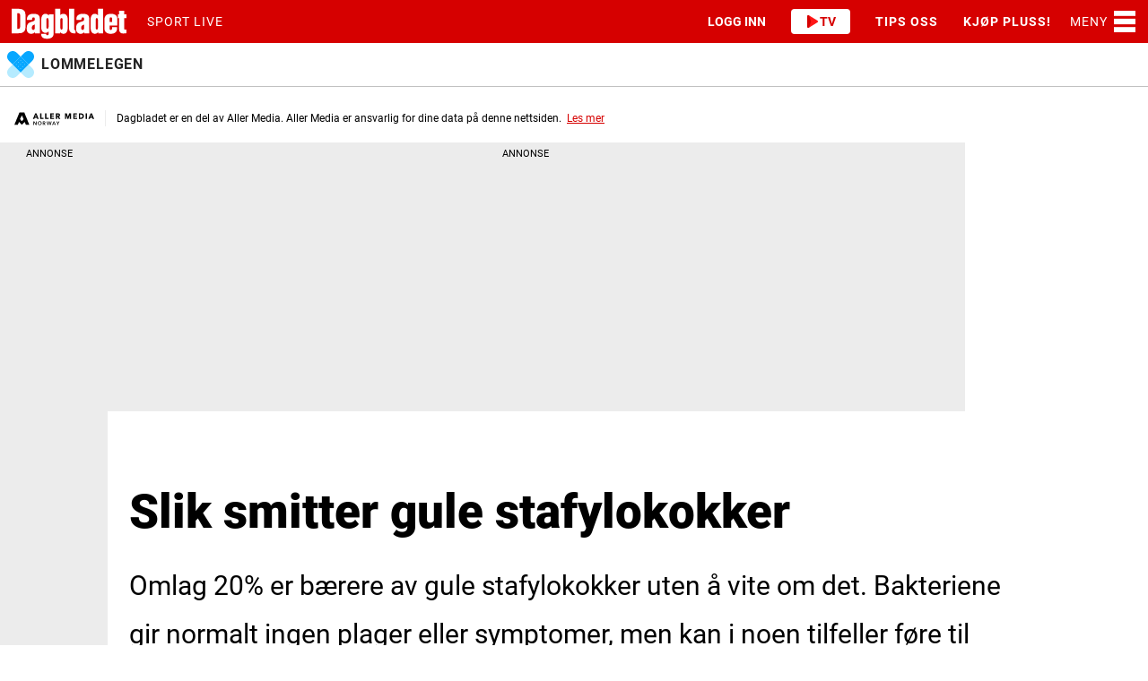

--- FILE ---
content_type: text/javascript
request_url: https://www.dagbladet.no/assets/blink/blink-bundle.js
body_size: 53470
content:
!function(){"use strict";const e="9.4.0";function t(t){const n={pageView:t.pageView,pageUrl:t.url,version:e};return t.referrer&&(n.referrer=t.referrer),void 0!==t.customUserAgent&&(n.customUserAgent=t.customUserAgent),n}var n="undefined"!=typeof globalThis?globalThis:"undefined"!=typeof window?window:"undefined"!=typeof global?global:"undefined"!=typeof self?self:{};var r,i,o,a,s,u,c,l,f,d,h,p,g,v,A,E,m,y,I,S,T,w,R,O,N,C,b,L,P={};function k(){if(i)return r;i=1;var e=function(e){return e&&e.Math===Math&&e};return r=e("object"==typeof globalThis&&globalThis)||e("object"==typeof window&&window)||e("object"==typeof self&&self)||e("object"==typeof n&&n)||e("object"==typeof r&&r)||function(){return this}()||Function("return this")()}function M(){if(u)return s;u=1;var e="object"==typeof document&&document.all;return s=void 0===e&&void 0!==e?function(t){return"function"==typeof t||t===e}:function(e){return"function"==typeof e}}function B(){if(l)return c;l=1;var e=M();return c=function(t){return"object"==typeof t?null!==t:e(t)}}function U(){if(d)return f;d=1;var e=k(),t=B(),n=e.document,r=t(n)&&t(n.createElement);return f=function(e){return r?n.createElement(e):{}}}function D(){return v?g:(v=1,g=function(e){try{return!!e()}catch(e){return!0}})}function G(){if(E)return A;E=1;var e=D();return A=!e(function(){var e=function(){}.bind();return"function"!=typeof e||e.hasOwnProperty("prototype")})}function H(){if(y)return m;y=1;var e=G(),t=Function.prototype,n=t.call,r=e&&t.bind.bind(n,n);return m=e?r:function(e){return function(){return n.apply(e,arguments)}},m}function F(){if(S)return I;S=1;var e=H(),t=e({}.toString),n=e("".slice);return I=function(e){return n(t(e),8,-1)}}function X(){if(w)return T;w=1;var e=H(),t=D(),n=F(),r=Object,i=e("".split);return T=t(function(){return!r("z").propertyIsEnumerable(0)})?function(e){return"String"===n(e)?i(e,""):r(e)}:r}function x(){return O?R:(O=1,R=function(e){return null==e})}function V(){if(C)return N;C=1;var e=x(),t=TypeError;return N=function(n){if(e(n))throw new t("Can't call method on "+n);return n}}function Y(){if(L)return b;L=1;var e=X(),t=V();return b=function(n){return e(t(n))}}var _,K,W,j,Q,q,J,z,$,Z,ee,te,ne,re,ie,oe,ae,se,ue,ce,le,fe,de,he,pe,ge={exports:{}};function ve(){return K?_:(K=1,_=!1)}function Ae(){if(j)return W;j=1;var e=k(),t=Object.defineProperty;return W=function(n,r){try{t(e,n,{value:r,configurable:!0,writable:!0})}catch(t){e[n]=r}return r}}function Ee(){if(Q)return ge.exports;Q=1;var e=ve(),t=k(),n=Ae(),r="__core-js_shared__",i=ge.exports=t[r]||n(r,{});return(i.versions||(i.versions=[])).push({version:"3.39.0",mode:e?"pure":"global",copyright:"© 2014-2024 Denis Pushkarev (zloirock.ru)",license:"https://github.com/zloirock/core-js/blob/v3.39.0/LICENSE",source:"https://github.com/zloirock/core-js"}),ge.exports}function me(){if(J)return q;J=1;var e=Ee();return q=function(t,n){return e[t]||(e[t]=n||{})}}function ye(){if($)return z;$=1;var e=V(),t=Object;return z=function(n){return t(e(n))}}function Ie(){if(ee)return Z;ee=1;var e=H(),t=ye(),n=e({}.hasOwnProperty);return Z=Object.hasOwn||function(e,r){return n(t(e),r)}}function Se(){if(ne)return te;ne=1;var e=H(),t=0,n=Math.random(),r=e(1..toString);return te=function(e){return"Symbol("+(void 0===e?"":e)+")_"+r(++t+n,36)}}function Te(){if(ie)return re;ie=1;var e=k().navigator,t=e&&e.userAgent;return re=t?String(t):""}function we(){if(ae)return oe;ae=1;var e,t,n=k(),r=Te(),i=n.process,o=n.Deno,a=i&&i.versions||o&&o.version,s=a&&a.v8;return s&&(t=(e=s.split("."))[0]>0&&e[0]<4?1:+(e[0]+e[1])),!t&&r&&(!(e=r.match(/Edge\/(\d+)/))||e[1]>=74)&&(e=r.match(/Chrome\/(\d+)/))&&(t=+e[1]),oe=t}function Re(){if(ue)return se;ue=1;var e=we(),t=D(),n=k().String;return se=!!Object.getOwnPropertySymbols&&!t(function(){var t=Symbol("symbol detection");return!n(t)||!(Object(t)instanceof Symbol)||!Symbol.sham&&e&&e<41})}function Oe(){if(le)return ce;le=1;var e=Re();return ce=e&&!Symbol.sham&&"symbol"==typeof Symbol.iterator}function Ne(){if(de)return fe;de=1;var e=k(),t=me(),n=Ie(),r=Se(),i=Re(),o=Oe(),a=e.Symbol,s=t("wks"),u=o?a.for||a:a&&a.withoutSetter||r;return fe=function(e){return n(s,e)||(s[e]=i&&n(a,e)?a[e]:u("Symbol."+e)),s[e]}}function Ce(){if(pe)return he;pe=1;var e=B(),t=String,n=TypeError;return he=function(r){if(e(r))return r;throw new n(t(r)+" is not an object")}}var be,Le,Pe,ke,Me={};function Be(){if(Le)return be;Le=1;var e=D();return be=!e(function(){return 7!==Object.defineProperty({},1,{get:function(){return 7}})[1]})}function Ue(){if(ke)return Pe;ke=1;var e=Be(),t=D();return Pe=e&&t(function(){return 42!==Object.defineProperty(function(){},"prototype",{value:42,writable:!1}).prototype})}var De,Ge,He,Fe,Xe,xe,Ve,Ye,_e,Ke,We,je,Qe,qe,Je,ze,$e,Ze,et,tt,nt,rt,it,ot,at,st,ut,ct,lt,ft,dt,ht,pt,gt,vt,At,Et,mt,yt,It,St,Tt,wt,Rt,Ot,Nt,Ct,bt,Lt,Pt,kt,Mt,Bt,Ut,Dt,Gt,Ht,Ft,Xt,xt,Vt,Yt,_t={};function Kt(){if(Ge)return De;Ge=1;var e=Be(),t=D(),n=U();return De=!e&&!t(function(){return 7!==Object.defineProperty(n("div"),"a",{get:function(){return 7}}).a})}function Wt(){if(Fe)return He;Fe=1;var e=G(),t=Function.prototype.call;return He=e?t.bind(t):function(){return t.apply(t,arguments)},He}function jt(){if(xe)return Xe;xe=1;var e=k(),t=M();return Xe=function(n,r){return arguments.length<2?(i=e[n],t(i)?i:void 0):e[n]&&e[n][r];var i},Xe}function Qt(){if(Ye)return Ve;Ye=1;var e=H();return Ve=e({}.isPrototypeOf)}function qt(){if(Ke)return _e;Ke=1;var e=jt(),t=M(),n=Qt(),r=Oe(),i=Object;return _e=r?function(e){return"symbol"==typeof e}:function(r){var o=e("Symbol");return t(o)&&n(o.prototype,i(r))}}function Jt(){if(je)return We;je=1;var e=String;return We=function(t){try{return e(t)}catch(e){return"Object"}}}function zt(){if(qe)return Qe;qe=1;var e=M(),t=Jt(),n=TypeError;return Qe=function(r){if(e(r))return r;throw new n(t(r)+" is not a function")}}function $t(){if(ze)return Je;ze=1;var e=zt(),t=x();return Je=function(n,r){var i=n[r];return t(i)?void 0:e(i)}}function Zt(){if(tt)return et;tt=1;var e=Wt(),t=B(),n=qt(),r=$t(),i=function(){if(Ze)return $e;Ze=1;var e=Wt(),t=M(),n=B(),r=TypeError;return $e=function(i,o){var a,s;if("string"===o&&t(a=i.toString)&&!n(s=e(a,i)))return s;if(t(a=i.valueOf)&&!n(s=e(a,i)))return s;if("string"!==o&&t(a=i.toString)&&!n(s=e(a,i)))return s;throw new r("Can't convert object to primitive value")}}(),o=Ne(),a=TypeError,s=o("toPrimitive");return et=function(o,u){if(!t(o)||n(o))return o;var c,l=r(o,s);if(l){if(void 0===u&&(u="default"),c=e(l,o,u),!t(c)||n(c))return c;throw new a("Can't convert object to primitive value")}return void 0===u&&(u="number"),i(o,u)}}function en(){if(rt)return nt;rt=1;var e=Zt(),t=qt();return nt=function(n){var r=e(n,"string");return t(r)?r:r+""}}function tn(){if(it)return _t;it=1;var e=Be(),t=Kt(),n=Ue(),r=Ce(),i=en(),o=TypeError,a=Object.defineProperty,s=Object.getOwnPropertyDescriptor,u="enumerable",c="configurable",l="writable";return _t.f=e?n?function(e,t,n){if(r(e),t=i(t),r(n),"function"==typeof e&&"prototype"===t&&"value"in n&&l in n&&!n[l]){var o=s(e,t);o&&o[l]&&(e[t]=n.value,n={configurable:c in n?n[c]:o[c],enumerable:u in n?n[u]:o[u],writable:!1})}return a(e,t,n)}:a:function(e,n,s){if(r(e),n=i(n),r(s),t)try{return a(e,n,s)}catch(e){}if("get"in s||"set"in s)throw new o("Accessors not supported");return"value"in s&&(e[n]=s.value),e},_t}function nn(){if(ut)return st;ut=1;var e=function(){if(at)return ot;at=1;var e=Math.ceil,t=Math.floor;return ot=Math.trunc||function(n){var r=+n;return(r>0?t:e)(r)}}();return st=function(t){var n=+t;return n!=n||0===n?0:e(n)}}function rn(){if(lt)return ct;lt=1;var e=nn(),t=Math.max,n=Math.min;return ct=function(r,i){var o=e(r);return o<0?t(o+i,0):n(o,i)}}function on(){if(dt)return ft;dt=1;var e=nn(),t=Math.min;return ft=function(n){var r=e(n);return r>0?t(r,9007199254740991):0}}function an(){if(pt)return ht;pt=1;var e=on();return ht=function(t){return e(t.length)}}function sn(){return Et?At:(Et=1,At={})}function un(){if(yt)return mt;yt=1;var e=H(),t=Ie(),n=Y(),r=function(){if(vt)return gt;vt=1;var e=Y(),t=rn(),n=an(),r=function(r){return function(i,o,a){var s=e(i),u=n(s);if(0===u)return!r&&-1;var c,l=t(a,u);if(r&&o!=o){for(;u>l;)if((c=s[l++])!=c)return!0}else for(;u>l;l++)if((r||l in s)&&s[l]===o)return r||l||0;return!r&&-1}};return gt={includes:r(!0),indexOf:r(!1)}}().indexOf,i=sn(),o=e([].push);return mt=function(e,a){var s,u=n(e),c=0,l=[];for(s in u)!t(i,s)&&t(u,s)&&o(l,s);for(;a.length>c;)t(u,s=a[c++])&&(~r(l,s)||o(l,s));return l}}function cn(){return St?It:(St=1,It=["constructor","hasOwnProperty","isPrototypeOf","propertyIsEnumerable","toLocaleString","toString","valueOf"])}function ln(){if(wt)return Tt;wt=1;var e=un(),t=cn();return Tt=Object.keys||function(n){return e(n,t)}}function fn(){if(bt)return Ct;bt=1;var e=me(),t=Se(),n=e("keys");return Ct=function(e){return n[e]||(n[e]=t(e))}}function dn(){if(Pt)return Lt;Pt=1;var e,t=Ce(),n=function(){if(Rt)return Me;Rt=1;var e=Be(),t=Ue(),n=tn(),r=Ce(),i=Y(),o=ln();return Me.f=e&&!t?Object.defineProperties:function(e,t){r(e);for(var a,s=i(t),u=o(t),c=u.length,l=0;c>l;)n.f(e,a=u[l++],s[a]);return e},Me}(),r=cn(),i=sn(),o=function(){if(Nt)return Ot;Nt=1;var e=jt();return Ot=e("document","documentElement")}(),a=U(),s=fn(),u="prototype",c="script",l=s("IE_PROTO"),f=function(){},d=function(e){return"<"+c+">"+e+"</"+c+">"},h=function(e){e.write(d("")),e.close();var t=e.parentWindow.Object;return e=null,t},p=function(){try{e=new ActiveXObject("htmlfile")}catch(e){}var t,n,i;p="undefined"!=typeof document?document.domain&&e?h(e):(n=a("iframe"),i="java"+c+":",n.style.display="none",o.appendChild(n),n.src=String(i),(t=n.contentWindow.document).open(),t.write(d("document.F=Object")),t.close(),t.F):h(e);for(var s=r.length;s--;)delete p[u][r[s]];return p()};return i[l]=!0,Lt=Object.create||function(e,r){var i;return null!==e?(f[u]=t(e),i=new f,f[u]=null,i[l]=e):i=p(),void 0===r?i:n.f(i,r)}}function hn(){return Ut?Bt:(Ut=1,Bt={})}function pn(){return Ft?Ht:(Ft=1,Ht=function(e,t){return{enumerable:!(1&e),configurable:!(2&e),writable:!(4&e),value:t}})}function gn(){if(xt)return Xt;xt=1;var e=Be(),t=tn(),n=pn();return Xt=e?function(e,r,i){return t.f(e,r,n(1,i))}:function(e,t,n){return e[t]=n,e}}function vn(){if(Yt)return Vt;Yt=1;var e,t,n,r=function(){if(Gt)return Dt;Gt=1;var e=k(),t=M(),n=e.WeakMap;return Dt=t(n)&&/native code/.test(String(n))}(),i=k(),o=B(),a=gn(),s=Ie(),u=Ee(),c=fn(),l=sn(),f="Object already initialized",d=i.TypeError,h=i.WeakMap;if(r||u.state){var p=u.state||(u.state=new h);p.get=p.get,p.has=p.has,p.set=p.set,e=function(e,t){if(p.has(e))throw new d(f);return t.facade=e,p.set(e,t),t},t=function(e){return p.get(e)||{}},n=function(e){return p.has(e)}}else{var g=c("state");l[g]=!0,e=function(e,t){if(s(e,g))throw new d(f);return t.facade=e,a(e,g,t),t},t=function(e){return s(e,g)?e[g]:{}},n=function(e){return s(e,g)}}return Vt={set:e,get:t,has:n,enforce:function(r){return n(r)?t(r):e(r,{})},getterFor:function(e){return function(n){var r;if(!o(n)||(r=t(n)).type!==e)throw new d("Incompatible receiver, "+e+" required");return r}}}}var An,En,mn={},yn={};function In(){if(An)return yn;An=1;var e={}.propertyIsEnumerable,t=Object.getOwnPropertyDescriptor,n=t&&!e.call({1:2},1);return yn.f=n?function(e){var n=t(this,e);return!!n&&n.enumerable}:e,yn}function Sn(){if(En)return mn;En=1;var e=Be(),t=Wt(),n=In(),r=pn(),i=Y(),o=en(),a=Ie(),s=Kt(),u=Object.getOwnPropertyDescriptor;return mn.f=e?u:function(e,c){if(e=i(e),c=o(c),s)try{return u(e,c)}catch(e){}if(a(e,c))return r(!t(n.f,e,c),e[c])},mn}var Tn,wn,Rn,On,Nn,Cn,bn,Ln={exports:{}};function Pn(){if(wn)return Tn;wn=1;var e=Be(),t=Ie(),n=Function.prototype,r=e&&Object.getOwnPropertyDescriptor,i=t(n,"name"),o=i&&"something"===function(){}.name,a=i&&(!e||e&&r(n,"name").configurable);return Tn={EXISTS:i,PROPER:o,CONFIGURABLE:a}}function kn(){if(On)return Rn;On=1;var e=H(),t=M(),n=Ee(),r=e(Function.toString);return t(n.inspectSource)||(n.inspectSource=function(e){return r(e)}),Rn=n.inspectSource}function Mn(){if(Nn)return Ln.exports;Nn=1;var e=H(),t=D(),n=M(),r=Ie(),i=Be(),o=Pn().CONFIGURABLE,a=kn(),s=vn(),u=s.enforce,c=s.get,l=String,f=Object.defineProperty,d=e("".slice),h=e("".replace),p=e([].join),g=i&&!t(function(){return 8!==f(function(){},"length",{value:8}).length}),v=String(String).split("String"),A=Ln.exports=function(e,t,n){"Symbol("===d(l(t),0,7)&&(t="["+h(l(t),/^Symbol\(([^)]*)\).*$/,"$1")+"]"),n&&n.getter&&(t="get "+t),n&&n.setter&&(t="set "+t),(!r(e,"name")||o&&e.name!==t)&&(i?f(e,"name",{value:t,configurable:!0}):e.name=t),g&&n&&r(n,"arity")&&e.length!==n.arity&&f(e,"length",{value:n.arity});try{n&&r(n,"constructor")&&n.constructor?i&&f(e,"prototype",{writable:!1}):e.prototype&&(e.prototype=void 0)}catch(e){}var a=u(e);return r(a,"source")||(a.source=p(v,"string"==typeof t?t:"")),e};return Function.prototype.toString=A(function(){return n(this)&&c(this).source||a(this)},"toString"),Ln.exports}function Bn(){if(bn)return Cn;bn=1;var e=M(),t=tn(),n=Mn(),r=Ae();return Cn=function(i,o,a,s){s||(s={});var u=s.enumerable,c=void 0!==s.name?s.name:o;if(e(a)&&n(a,c,s),s.global)u?i[o]=a:r(o,a);else{try{s.unsafe?i[o]&&(u=!0):delete i[o]}catch(e){}u?i[o]=a:t.f(i,o,{value:a,enumerable:!1,configurable:!s.nonConfigurable,writable:!s.nonWritable})}return i}}var Un,Dn={};function Gn(){if(Un)return Dn;Un=1;var e=un(),t=cn().concat("length","prototype");return Dn.f=Object.getOwnPropertyNames||function(n){return e(n,t)},Dn}var Hn,Fn,Xn,xn,Vn,Yn,_n,Kn,Wn,jn,Qn,qn,Jn,zn,$n,Zn,er,tr,nr,rr,ir,or,ar,sr,ur,cr,lr,fr,dr,hr,pr,gr,vr,Ar,Er={};function mr(){return Hn||(Hn=1,Er.f=Object.getOwnPropertySymbols),Er}function yr(){if(Vn)return xn;Vn=1;var e=Ie(),t=function(){if(Xn)return Fn;Xn=1;var e=jt(),t=H(),n=Gn(),r=mr(),i=Ce(),o=t([].concat);return Fn=e("Reflect","ownKeys")||function(e){var t=n.f(i(e)),a=r.f;return a?o(t,a(e)):t}}(),n=Sn(),r=tn();return xn=function(i,o,a){for(var s=t(o),u=r.f,c=n.f,l=0;l<s.length;l++){var f=s[l];e(i,f)||a&&e(a,f)||u(i,f,c(o,f))}}}function Ir(){if(Wn)return Kn;Wn=1;var e=k(),t=Sn().f,n=gn(),r=Bn(),i=Ae(),o=yr(),a=function(){if(_n)return Yn;_n=1;var e=D(),t=M(),n=/#|\.prototype\./,r=function(n,r){var u=o[i(n)];return u===s||u!==a&&(t(r)?e(r):!!r)},i=r.normalize=function(e){return String(e).replace(n,".").toLowerCase()},o=r.data={},a=r.NATIVE="N",s=r.POLYFILL="P";return Yn=r}();return Kn=function(s,u){var c,l,f,d,h,p=s.target,g=s.global,v=s.stat;if(c=g?e:v?e[p]||i(p,{}):e[p]&&e[p].prototype)for(l in u){if(d=u[l],f=s.dontCallGetSet?(h=t(c,l))&&h.value:c[l],!a(g?l:p+(v?".":"#")+l,s.forced)&&void 0!==f){if(typeof d==typeof f)continue;o(d,f)}(s.sham||f&&f.sham)&&n(d,"sham",!0),r(c,l,d,s)}}}function Sr(){if(Jn)return qn;Jn=1;var e=Ie(),t=M(),n=ye(),r=fn(),i=function(){if(Qn)return jn;Qn=1;var e=D();return jn=!e(function(){function e(){}return e.prototype.constructor=null,Object.getPrototypeOf(new e)!==e.prototype})}(),o=r("IE_PROTO"),a=Object,s=a.prototype;return qn=i?a.getPrototypeOf:function(r){var i=n(r);if(e(i,o))return i[o];var u=i.constructor;return t(u)&&i instanceof u?u.prototype:i instanceof a?s:null}}function Tr(){if($n)return zn;$n=1;var e,t,n,r=D(),i=M(),o=B(),a=dn(),s=Sr(),u=Bn(),c=Ne(),l=ve(),f=c("iterator"),d=!1;return[].keys&&("next"in(n=[].keys())?(t=s(s(n)))!==Object.prototype&&(e=t):d=!0),!o(e)||r(function(){var t={};return e[f].call(t)!==t})?e={}:l&&(e=a(e)),i(e[f])||u(e,f,function(){return this}),zn={IteratorPrototype:e,BUGGY_SAFARI_ITERATORS:d}}function wr(){if(er)return Zn;er=1;var e=tn().f,t=Ie(),n=Ne()("toStringTag");return Zn=function(r,i,o){r&&!o&&(r=r.prototype),r&&!t(r,n)&&e(r,n,{configurable:!0,value:i})}}function Rr(){if(nr)return tr;nr=1;var e=Tr().IteratorPrototype,t=dn(),n=pn(),r=wr(),i=hn(),o=function(){return this};return tr=function(a,s,u,c){var l=s+" Iterator";return a.prototype=t(e,{next:n(+!c,u)}),r(a,l,!1,!0),i[l]=o,a}}function Or(){if(ur)return sr;ur=1;var e=function(){if(ar)return or;ar=1;var e=B();return or=function(t){return e(t)||null===t}}(),t=String,n=TypeError;return sr=function(r){if(e(r))return r;throw new n("Can't set "+t(r)+" as a prototype")}}function Nr(){if(lr)return cr;lr=1;var e=function(){if(ir)return rr;ir=1;var e=H(),t=zt();return rr=function(n,r,i){try{return e(t(Object.getOwnPropertyDescriptor(n,r)[i]))}catch(e){}}}(),t=B(),n=V(),r=Or();return cr=Object.setPrototypeOf||("__proto__"in{}?function(){var i,o=!1,a={};try{(i=e(Object.prototype,"__proto__","set"))(a,[]),o=a instanceof Array}catch(e){}return function(e,a){return n(e),r(a),t(e)?(o?i(e,a):e.__proto__=a,e):e}}():void 0)}function Cr(){if(dr)return fr;dr=1;var e=Ir(),t=Wt(),n=ve(),r=Pn(),i=M(),o=Rr(),a=Sr(),s=Nr(),u=wr(),c=gn(),l=Bn(),f=Ne(),d=hn(),h=Tr(),p=r.PROPER,g=r.CONFIGURABLE,v=h.IteratorPrototype,A=h.BUGGY_SAFARI_ITERATORS,E=f("iterator"),m="keys",y="values",I="entries",S=function(){return this};return fr=function(r,f,h,T,w,R,O){o(h,f,T);var N,C,b,L=function(e){if(e===w&&U)return U;if(!A&&e&&e in M)return M[e];switch(e){case m:case y:case I:return function(){return new h(this,e)}}return function(){return new h(this)}},P=f+" Iterator",k=!1,M=r.prototype,B=M[E]||M["@@iterator"]||w&&M[w],U=!A&&B||L(w),D="Array"===f&&M.entries||B;if(D&&(N=a(D.call(new r)))!==Object.prototype&&N.next&&(n||a(N)===v||(s?s(N,v):i(N[E])||l(N,E,S)),u(N,P,!0,!0),n&&(d[P]=S)),p&&w===y&&B&&B.name!==y&&(!n&&g?c(M,"name",y):(k=!0,U=function(){return t(B,this)})),w)if(C={values:L(y),keys:R?U:L(m),entries:L(I)},O)for(b in C)(A||k||!(b in M))&&l(M,b,C[b]);else e({target:f,proto:!0,forced:A||k},C);return n&&!O||M[E]===U||l(M,E,U,{name:w}),d[f]=U,C}}function br(){return pr?hr:(pr=1,hr=function(e,t){return{value:e,done:t}})}function Lr(){if(vr)return gr;vr=1;var e=Y(),t=function(){if(Mt)return kt;Mt=1;var e=Ne(),t=dn(),n=tn().f,r=e("unscopables"),i=Array.prototype;return void 0===i[r]&&n(i,r,{configurable:!0,value:t(null)}),kt=function(e){i[r][e]=!0}}(),n=hn(),r=vn(),i=tn().f,o=Cr(),a=br(),s=ve(),u=Be(),c="Array Iterator",l=r.set,f=r.getterFor(c);gr=o(Array,"Array",function(t,n){l(this,{type:c,target:e(t),index:0,kind:n})},function(){var e=f(this),t=e.target,n=e.index++;if(!t||n>=t.length)return e.target=null,a(void 0,!0);switch(e.kind){case"keys":return a(n,!1);case"values":return a(t[n],!1)}return a([n,t[n]],!1)},"values");var d=n.Arguments=n.Array;if(t("keys"),t("values"),t("entries"),!s&&u&&"values"!==d.name)try{i(d,"name",{value:"values"})}catch(e){}return gr}!function(){if(Ar)return P;Ar=1;var e=k(),t=a?o:(a=1,o={CSSRuleList:0,CSSStyleDeclaration:0,CSSValueList:0,ClientRectList:0,DOMRectList:0,DOMStringList:0,DOMTokenList:1,DataTransferItemList:0,FileList:0,HTMLAllCollection:0,HTMLCollection:0,HTMLFormElement:0,HTMLSelectElement:0,MediaList:0,MimeTypeArray:0,NamedNodeMap:0,NodeList:1,PaintRequestList:0,Plugin:0,PluginArray:0,SVGLengthList:0,SVGNumberList:0,SVGPathSegList:0,SVGPointList:0,SVGStringList:0,SVGTransformList:0,SourceBufferList:0,StyleSheetList:0,TextTrackCueList:0,TextTrackList:0,TouchList:0}),n=function(){if(p)return h;p=1;var e=U()("span").classList,t=e&&e.constructor&&e.constructor.prototype;return h=t===Object.prototype?void 0:t}(),r=Lr(),i=gn(),s=wr(),u=Ne()("iterator"),c=r.values,l=function(e,n){if(e){if(e[u]!==c)try{i(e,u,c)}catch(t){e[u]=c}if(s(e,n,!0),t[n])for(var o in r)if(e[o]!==r[o])try{i(e,o,r[o])}catch(t){e[o]=r[o]}}};for(var f in t)l(e[f]&&e[f].prototype,f);l(n,"DOMTokenList")}();const Pr=new Set(["AAA","AARP","ABB","ABBOTT","ABBVIE","ABC","ABLE","ABOGADO","ABUDHABI","AC","ACADEMY","ACCENTURE","ACCOUNTANT","ACCOUNTANTS","ACO","ACTOR","AD","ADS","ADULT","AE","AEG","AERO","AETNA","AF","AFL","AFRICA","AG","AGAKHAN","AGENCY","AI","AIG","AIRBUS","AIRFORCE","AIRTEL","AKDN","AL","ALIBABA","ALIPAY","ALLFINANZ","ALLSTATE","ALLY","ALSACE","ALSTOM","AM","AMAZON","AMERICANEXPRESS","AMERICANFAMILY","AMEX","AMFAM","AMICA","AMSTERDAM","ANALYTICS","ANDROID","ANQUAN","ANZ","AO","AOL","APARTMENTS","APP","APPLE","AQ","AQUARELLE","AR","ARAB","ARAMCO","ARCHI","ARMY","ARPA","ART","ARTE","AS","ASDA","ASIA","ASSOCIATES","AT","ATHLETA","ATTORNEY","AU","AUCTION","AUDI","AUDIBLE","AUDIO","AUSPOST","AUTHOR","AUTO","AUTOS","AW","AWS","AX","AXA","AZ","AZURE","BA","BABY","BAIDU","BANAMEX","BAND","BANK","BAR","BARCELONA","BARCLAYCARD","BARCLAYS","BAREFOOT","BARGAINS","BASEBALL","BASKETBALL","BAUHAUS","BAYERN","BB","BBC","BBT","BBVA","BCG","BCN","BD","BE","BEATS","BEAUTY","BEER","BENTLEY","BERLIN","BEST","BESTBUY","BET","BF","BG","BH","BHARTI","BI","BIBLE","BID","BIKE","BING","BINGO","BIO","BIZ","BJ","BLACK","BLACKFRIDAY","BLOCKBUSTER","BLOG","BLOOMBERG","BLUE","BM","BMS","BMW","BN","BNPPARIBAS","BO","BOATS","BOEHRINGER","BOFA","BOM","BOND","BOO","BOOK","BOOKING","BOSCH","BOSTIK","BOSTON","BOT","BOUTIQUE","BOX","BR","BRADESCO","BRIDGESTONE","BROADWAY","BROKER","BROTHER","BRUSSELS","BS","BT","BUILD","BUILDERS","BUSINESS","BUY","BUZZ","BV","BW","BY","BZ","BZH","CA","CAB","CAFE","CAL","CALL","CALVINKLEIN","CAM","CAMERA","CAMP","CANON","CAPETOWN","CAPITAL","CAPITALONE","CAR","CARAVAN","CARDS","CARE","CAREER","CAREERS","CARS","CASA","CASE","CASH","CASINO","CAT","CATERING","CATHOLIC","CBA","CBN","CBRE","CC","CD","CENTER","CEO","CERN","CF","CFA","CFD","CG","CH","CHANEL","CHANNEL","CHARITY","CHASE","CHAT","CHEAP","CHINTAI","CHRISTMAS","CHROME","CHURCH","CI","CIPRIANI","CIRCLE","CISCO","CITADEL","CITI","CITIC","CITY","CK","CL","CLAIMS","CLEANING","CLICK","CLINIC","CLINIQUE","CLOTHING","CLOUD","CLUB","CLUBMED","CM","CN","CO","COACH","CODES","COFFEE","COLLEGE","COLOGNE","COM","COMMBANK","COMMUNITY","COMPANY","COMPARE","COMPUTER","COMSEC","CONDOS","CONSTRUCTION","CONSULTING","CONTACT","CONTRACTORS","COOKING","COOL","COOP","CORSICA","COUNTRY","COUPON","COUPONS","COURSES","CPA","CR","CREDIT","CREDITCARD","CREDITUNION","CRICKET","CROWN","CRS","CRUISE","CRUISES","CU","CUISINELLA","CV","CW","CX","CY","CYMRU","CYOU","CZ","DAD","DANCE","DATA","DATE","DATING","DATSUN","DAY","DCLK","DDS","DE","DEAL","DEALER","DEALS","DEGREE","DELIVERY","DELL","DELOITTE","DELTA","DEMOCRAT","DENTAL","DENTIST","DESI","DESIGN","DEV","DHL","DIAMONDS","DIET","DIGITAL","DIRECT","DIRECTORY","DISCOUNT","DISCOVER","DISH","DIY","DJ","DK","DM","DNP","DO","DOCS","DOCTOR","DOG","DOMAINS","DOT","DOWNLOAD","DRIVE","DTV","DUBAI","DUNLOP","DUPONT","DURBAN","DVAG","DVR","DZ","EARTH","EAT","EC","ECO","EDEKA","EDU","EDUCATION","EE","EG","EMAIL","EMERCK","ENERGY","ENGINEER","ENGINEERING","ENTERPRISES","EPSON","EQUIPMENT","ER","ERICSSON","ERNI","ES","ESQ","ESTATE","ET","EU","EUROVISION","EUS","EVENTS","EXCHANGE","EXPERT","EXPOSED","EXPRESS","EXTRASPACE","FAGE","FAIL","FAIRWINDS","FAITH","FAMILY","FAN","FANS","FARM","FARMERS","FASHION","FAST","FEDEX","FEEDBACK","FERRARI","FERRERO","FI","FIDELITY","FIDO","FILM","FINAL","FINANCE","FINANCIAL","FIRE","FIRESTONE","FIRMDALE","FISH","FISHING","FIT","FITNESS","FJ","FK","FLICKR","FLIGHTS","FLIR","FLORIST","FLOWERS","FLY","FM","FO","FOO","FOOD","FOOTBALL","FORD","FOREX","FORSALE","FORUM","FOUNDATION","FOX","FR","FREE","FRESENIUS","FRL","FROGANS","FRONTIER","FTR","FUJITSU","FUN","FUND","FURNITURE","FUTBOL","FYI","GA","GAL","GALLERY","GALLO","GALLUP","GAME","GAMES","GAP","GARDEN","GAY","GB","GBIZ","GD","GDN","GE","GEA","GENT","GENTING","GEORGE","GF","GG","GGEE","GH","GI","GIFT","GIFTS","GIVES","GIVING","GL","GLASS","GLE","GLOBAL","GLOBO","GM","GMAIL","GMBH","GMO","GMX","GN","GODADDY","GOLD","GOLDPOINT","GOLF","GOO","GOODYEAR","GOOG","GOOGLE","GOP","GOT","GOV","GP","GQ","GR","GRAINGER","GRAPHICS","GRATIS","GREEN","GRIPE","GROCERY","GROUP","GS","GT","GU","GUCCI","GUGE","GUIDE","GUITARS","GURU","GW","GY","HAIR","HAMBURG","HANGOUT","HAUS","HBO","HDFC","HDFCBANK","HEALTH","HEALTHCARE","HELP","HELSINKI","HERE","HERMES","HIPHOP","HISAMITSU","HITACHI","HIV","HK","HKT","HM","HN","HOCKEY","HOLDINGS","HOLIDAY","HOMEDEPOT","HOMEGOODS","HOMES","HOMESENSE","HONDA","HORSE","HOSPITAL","HOST","HOSTING","HOT","HOTELS","HOTMAIL","HOUSE","HOW","HR","HSBC","HT","HU","HUGHES","HYATT","HYUNDAI","IBM","ICBC","ICE","ICU","ID","IE","IEEE","IFM","IKANO","IL","IM","IMAMAT","IMDB","IMMO","IMMOBILIEN","IN","INC","INDUSTRIES","INFINITI","INFO","ING","INK","INSTITUTE","INSURANCE","INSURE","INT","INTERNATIONAL","INTUIT","INVESTMENTS","IO","IPIRANGA","IQ","IR","IRISH","IS","ISMAILI","IST","ISTANBUL","IT","ITAU","ITV","JAGUAR","JAVA","JCB","JE","JEEP","JETZT","JEWELRY","JIO","JLL","JM","JMP","JNJ","JO","JOBS","JOBURG","JOT","JOY","JP","JPMORGAN","JPRS","JUEGOS","JUNIPER","KAUFEN","KDDI","KE","KERRYHOTELS","KERRYLOGISTICS","KERRYPROPERTIES","KFH","KG","KH","KI","KIA","KIDS","KIM","KINDLE","KITCHEN","KIWI","KM","KN","KOELN","KOMATSU","KOSHER","KP","KPMG","KPN","KR","KRD","KRED","KUOKGROUP","KW","KY","KYOTO","KZ","LA","LACAIXA","LAMBORGHINI","LAMER","LANCASTER","LAND","LANDROVER","LANXESS","LASALLE","LAT","LATINO","LATROBE","LAW","LAWYER","LB","LC","LDS","LEASE","LECLERC","LEFRAK","LEGAL","LEGO","LEXUS","LGBT","LI","LIDL","LIFE","LIFEINSURANCE","LIFESTYLE","LIGHTING","LIKE","LILLY","LIMITED","LIMO","LINCOLN","LINK","LIPSY","LIVE","LIVING","LK","LLC","LLP","LOAN","LOANS","LOCKER","LOCUS","LOL","LONDON","LOTTE","LOTTO","LOVE","LPL","LPLFINANCIAL","LR","LS","LT","LTD","LTDA","LU","LUNDBECK","LUXE","LUXURY","LV","LY","MA","MADRID","MAIF","MAISON","MAKEUP","MAN","MANAGEMENT","MANGO","MAP","MARKET","MARKETING","MARKETS","MARRIOTT","MARSHALLS","MATTEL","MBA","MC","MCKINSEY","MD","ME","MED","MEDIA","MEET","MELBOURNE","MEME","MEMORIAL","MEN","MENU","MERCKMSD","MG","MH","MIAMI","MICROSOFT","MIL","MINI","MINT","MIT","MITSUBISHI","MK","ML","MLB","MLS","MM","MMA","MN","MO","MOBI","MOBILE","MODA","MOE","MOI","MOM","MONASH","MONEY","MONSTER","MORMON","MORTGAGE","MOSCOW","MOTO","MOTORCYCLES","MOV","MOVIE","MP","MQ","MR","MS","MSD","MT","MTN","MTR","MU","MUSEUM","MUSIC","MV","MW","MX","MY","MZ","NA","NAB","NAGOYA","NAME","NAVY","NBA","NC","NE","NEC","NET","NETBANK","NETFLIX","NETWORK","NEUSTAR","NEW","NEWS","NEXT","NEXTDIRECT","NEXUS","NF","NFL","NG","NGO","NHK","NI","NICO","NIKE","NIKON","NINJA","NISSAN","NISSAY","NL","NO","NOKIA","NORTON","NOW","NOWRUZ","NOWTV","NP","NR","NRA","NRW","NTT","NU","NYC","NZ","OBI","OBSERVER","OFFICE","OKINAWA","OLAYAN","OLAYANGROUP","OLLO","OM","OMEGA","ONE","ONG","ONL","ONLINE","OOO","OPEN","ORACLE","ORANGE","ORG","ORGANIC","ORIGINS","OSAKA","OTSUKA","OTT","OVH","PA","PAGE","PANASONIC","PARIS","PARS","PARTNERS","PARTS","PARTY","PAY","PCCW","PE","PET","PF","PFIZER","PG","PH","PHARMACY","PHD","PHILIPS","PHONE","PHOTO","PHOTOGRAPHY","PHOTOS","PHYSIO","PICS","PICTET","PICTURES","PID","PIN","PING","PINK","PIONEER","PIZZA","PK","PL","PLACE","PLAY","PLAYSTATION","PLUMBING","PLUS","PM","PN","PNC","POHL","POKER","POLITIE","PORN","POST","PR","PRAMERICA","PRAXI","PRESS","PRIME","PRO","PROD","PRODUCTIONS","PROF","PROGRESSIVE","PROMO","PROPERTIES","PROPERTY","PROTECTION","PRU","PRUDENTIAL","PS","PT","PUB","PW","PWC","PY","QA","QPON","QUEBEC","QUEST","RACING","RADIO","RE","READ","REALESTATE","REALTOR","REALTY","RECIPES","RED","REDSTONE","REDUMBRELLA","REHAB","REISE","REISEN","REIT","RELIANCE","REN","RENT","RENTALS","REPAIR","REPORT","REPUBLICAN","REST","RESTAURANT","REVIEW","REVIEWS","REXROTH","RICH","RICHARDLI","RICOH","RIL","RIO","RIP","RO","ROCKS","RODEO","ROGERS","ROOM","RS","RSVP","RU","RUGBY","RUHR","RUN","RW","RWE","RYUKYU","SA","SAARLAND","SAFE","SAFETY","SAKURA","SALE","SALON","SAMSCLUB","SAMSUNG","SANDVIK","SANDVIKCOROMANT","SANOFI","SAP","SARL","SAS","SAVE","SAXO","SB","SBI","SBS","SC","SCB","SCHAEFFLER","SCHMIDT","SCHOLARSHIPS","SCHOOL","SCHULE","SCHWARZ","SCIENCE","SCOT","SD","SE","SEARCH","SEAT","SECURE","SECURITY","SEEK","SELECT","SENER","SERVICES","SEVEN","SEW","SEX","SEXY","SFR","SG","SH","SHANGRILA","SHARP","SHELL","SHIA","SHIKSHA","SHOES","SHOP","SHOPPING","SHOUJI","SHOW","SI","SILK","SINA","SINGLES","SITE","SJ","SK","SKI","SKIN","SKY","SKYPE","SL","SLING","SM","SMART","SMILE","SN","SNCF","SO","SOCCER","SOCIAL","SOFTBANK","SOFTWARE","SOHU","SOLAR","SOLUTIONS","SONG","SONY","SOY","SPA","SPACE","SPORT","SPOT","SR","SRL","SS","ST","STADA","STAPLES","STAR","STATEBANK","STATEFARM","STC","STCGROUP","STOCKHOLM","STORAGE","STORE","STREAM","STUDIO","STUDY","STYLE","SU","SUCKS","SUPPLIES","SUPPLY","SUPPORT","SURF","SURGERY","SUZUKI","SV","SWATCH","SWISS","SX","SY","SYDNEY","SYSTEMS","SZ","TAB","TAIPEI","TALK","TAOBAO","TARGET","TATAMOTORS","TATAR","TATTOO","TAX","TAXI","TC","TCI","TD","TDK","TEAM","TECH","TECHNOLOGY","TEL","TEMASEK","TENNIS","TEVA","TF","TG","TH","THD","THEATER","THEATRE","TIAA","TICKETS","TIENDA","TIPS","TIRES","TIROL","TJ","TJMAXX","TJX","TK","TKMAXX","TL","TM","TMALL","TN","TO","TODAY","TOKYO","TOOLS","TOP","TORAY","TOSHIBA","TOTAL","TOURS","TOWN","TOYOTA","TOYS","TR","TRADE","TRADING","TRAINING","TRAVEL","TRAVELERS","TRAVELERSINSURANCE","TRUST","TRV","TT","TUBE","TUI","TUNES","TUSHU","TV","TVS","TW","TZ","UA","UBANK","UBS","UG","UK","UNICOM","UNIVERSITY","UNO","UOL","UPS","US","UY","UZ","VA","VACATIONS","VANA","VANGUARD","VC","VE","VEGAS","VENTURES","VERISIGN","VERSICHERUNG","VET","VG","VI","VIAJES","VIDEO","VIG","VIKING","VILLAS","VIN","VIP","VIRGIN","VISA","VISION","VIVA","VIVO","VLAANDEREN","VN","VODKA","VOLVO","VOTE","VOTING","VOTO","VOYAGE","VU","WALES","WALMART","WALTER","WANG","WANGGOU","WATCH","WATCHES","WEATHER","WEATHERCHANNEL","WEBCAM","WEBER","WEBSITE","WED","WEDDING","WEIBO","WEIR","WF","WHOSWHO","WIEN","WIKI","WILLIAMHILL","WIN","WINDOWS","WINE","WINNERS","WME","WOLTERSKLUWER","WOODSIDE","WORK","WORKS","WORLD","WOW","WS","WTC","WTF","XBOX","XEROX","XIHUAN","XIN","XN--11B4C3D","XN--1CK2E1B","XN--1QQW23A","XN--2SCRJ9C","XN--30RR7Y","XN--3BST00M","XN--3DS443G","XN--3E0B707E","XN--3HCRJ9C","XN--3PXU8K","XN--42C2D9A","XN--45BR5CYL","XN--45BRJ9C","XN--45Q11C","XN--4DBRK0CE","XN--4GBRIM","XN--54B7FTA0CC","XN--55QW42G","XN--55QX5D","XN--5SU34J936BGSG","XN--5TZM5G","XN--6FRZ82G","XN--6QQ986B3XL","XN--80ADXHKS","XN--80AO21A","XN--80AQECDR1A","XN--80ASEHDB","XN--80ASWG","XN--8Y0A063A","XN--90A3AC","XN--90AE","XN--90AIS","XN--9DBQ2A","XN--9ET52U","XN--9KRT00A","XN--B4W605FERD","XN--BCK1B9A5DRE4C","XN--C1AVG","XN--C2BR7G","XN--CCK2B3B","XN--CCKWCXETD","XN--CG4BKI","XN--CLCHC0EA0B2G2A9GCD","XN--CZR694B","XN--CZRS0T","XN--CZRU2D","XN--D1ACJ3B","XN--D1ALF","XN--E1A4C","XN--ECKVDTC9D","XN--EFVY88H","XN--FCT429K","XN--FHBEI","XN--FIQ228C5HS","XN--FIQ64B","XN--FIQS8S","XN--FIQZ9S","XN--FJQ720A","XN--FLW351E","XN--FPCRJ9C3D","XN--FZC2C9E2C","XN--FZYS8D69UVGM","XN--G2XX48C","XN--GCKR3F0F","XN--GECRJ9C","XN--GK3AT1E","XN--H2BREG3EVE","XN--H2BRJ9C","XN--H2BRJ9C8C","XN--HXT814E","XN--I1B6B1A6A2E","XN--IMR513N","XN--IO0A7I","XN--J1AEF","XN--J1AMH","XN--J6W193G","XN--JLQ480N2RG","XN--JVR189M","XN--KCRX77D1X4A","XN--KPRW13D","XN--KPRY57D","XN--KPUT3I","XN--L1ACC","XN--LGBBAT1AD8J","XN--MGB9AWBF","XN--MGBA3A3EJT","XN--MGBA3A4F16A","XN--MGBA7C0BBN0A","XN--MGBAAM7A8H","XN--MGBAB2BD","XN--MGBAH1A3HJKRD","XN--MGBAI9AZGQP6J","XN--MGBAYH7GPA","XN--MGBBH1A","XN--MGBBH1A71E","XN--MGBC0A9AZCG","XN--MGBCA7DZDO","XN--MGBCPQ6GPA1A","XN--MGBERP4A5D4AR","XN--MGBGU82A","XN--MGBI4ECEXP","XN--MGBPL2FH","XN--MGBT3DHD","XN--MGBTX2B","XN--MGBX4CD0AB","XN--MIX891F","XN--MK1BU44C","XN--MXTQ1M","XN--NGBC5AZD","XN--NGBE9E0A","XN--NGBRX","XN--NODE","XN--NQV7F","XN--NQV7FS00EMA","XN--NYQY26A","XN--O3CW4H","XN--OGBPF8FL","XN--OTU796D","XN--P1ACF","XN--P1AI","XN--PGBS0DH","XN--PSSY2U","XN--Q7CE6A","XN--Q9JYB4C","XN--QCKA1PMC","XN--QXA6A","XN--QXAM","XN--RHQV96G","XN--ROVU88B","XN--RVC1E0AM3E","XN--S9BRJ9C","XN--SES554G","XN--T60B56A","XN--TCKWE","XN--TIQ49XQYJ","XN--UNUP4Y","XN--VERMGENSBERATER-CTB","XN--VERMGENSBERATUNG-PWB","XN--VHQUV","XN--VUQ861B","XN--W4R85EL8FHU5DNRA","XN--W4RS40L","XN--WGBH1C","XN--WGBL6A","XN--XHQ521B","XN--XKC2AL3HYE2A","XN--XKC2DL3A5EE0H","XN--Y9A3AQ","XN--YFRO4I67O","XN--YGBI2AMMX","XN--ZFR164B","XXX","XYZ","YACHTS","YAHOO","YAMAXUN","YANDEX","YE","YODOBASHI","YOGA","YOKOHAMA","YOU","YOUTUBE","YT","YUN","ZA","ZAPPOS","ZARA","ZERO","ZIP","ZM","ZONE","ZUERICH","ZW"].map(e=>e.toLowerCase()));var kr,Mr,Br,Ur,Dr,Gr,Hr,Fr,Xr,xr,Vr,Yr,_r,Kr,Wr,jr,Qr,qr,Jr,zr,$r,Zr,ei,ti,ni,ri,ii,oi,ai,si,ui={},ci={};function li(){if(Gr)return Dr;Gr=1;var e=function(){if(Ur)return Br;Ur=1;var e={};return e[Ne()("toStringTag")]="z",Br="[object z]"===String(e)}(),t=M(),n=F(),r=Ne()("toStringTag"),i=Object,o="Arguments"===n(function(){return arguments}());return Dr=e?n:function(e){var a,s,u;return void 0===e?"Undefined":null===e?"Null":"string"==typeof(s=function(e,t){try{return e[t]}catch(e){}}(a=i(e),r))?s:o?n(a):"Object"===(u=n(a))&&t(a.callee)?"Arguments":u}}function fi(){if(Fr)return Hr;Fr=1;var e=li(),t=String;return Hr=function(n){if("Symbol"===e(n))throw new TypeError("Cannot convert a Symbol value to a string");return t(n)}}function di(){if(qr)return Qr;qr=1;var e,t,n=Wt(),r=H(),i=fi(),o=function(){if(xr)return Xr;xr=1;var e=Ce();return Xr=function(){var t=e(this),n="";return t.hasIndices&&(n+="d"),t.global&&(n+="g"),t.ignoreCase&&(n+="i"),t.multiline&&(n+="m"),t.dotAll&&(n+="s"),t.unicode&&(n+="u"),t.unicodeSets&&(n+="v"),t.sticky&&(n+="y"),n}}(),a=function(){if(Yr)return Vr;Yr=1;var e=D(),t=k().RegExp,n=e(function(){var e=t("a","y");return e.lastIndex=2,null!==e.exec("abcd")}),r=n||e(function(){return!t("a","y").sticky}),i=n||e(function(){var e=t("^r","gy");return e.lastIndex=2,null!==e.exec("str")});return Vr={BROKEN_CARET:i,MISSED_STICKY:r,UNSUPPORTED_Y:n}}(),s=me(),u=dn(),c=vn().get,l=function(){if(Kr)return _r;Kr=1;var e=D(),t=k().RegExp;return _r=e(function(){var e=t(".","s");return!(e.dotAll&&e.test("\n")&&"s"===e.flags)})}(),f=function(){if(jr)return Wr;jr=1;var e=D(),t=k().RegExp;return Wr=e(function(){var e=t("(?<a>b)","g");return"b"!==e.exec("b").groups.a||"bc"!=="b".replace(e,"$<a>c")})}(),d=s("native-string-replace",String.prototype.replace),h=RegExp.prototype.exec,p=h,g=r("".charAt),v=r("".indexOf),A=r("".replace),E=r("".slice),m=(t=/b*/g,n(h,e=/a/,"a"),n(h,t,"a"),0!==e.lastIndex||0!==t.lastIndex),y=a.BROKEN_CARET,I=void 0!==/()??/.exec("")[1];return(m||I||y||l||f)&&(p=function(e){var t,r,a,s,l,f,S,T=this,w=c(T),R=i(e),O=w.raw;if(O)return O.lastIndex=T.lastIndex,t=n(p,O,R),T.lastIndex=O.lastIndex,t;var N=w.groups,C=y&&T.sticky,b=n(o,T),L=T.source,P=0,k=R;if(C&&(b=A(b,"y",""),-1===v(b,"g")&&(b+="g"),k=E(R,T.lastIndex),T.lastIndex>0&&(!T.multiline||T.multiline&&"\n"!==g(R,T.lastIndex-1))&&(L="(?: "+L+")",k=" "+k,P++),r=new RegExp("^(?:"+L+")",b)),I&&(r=new RegExp("^"+L+"$(?!\\s)",b)),m&&(a=T.lastIndex),s=n(h,C?r:T,k),C?s?(s.input=E(s.input,P),s[0]=E(s[0],P),s.index=T.lastIndex,T.lastIndex+=s[0].length):T.lastIndex=0:m&&s&&(T.lastIndex=T.global?s.index+s[0].length:a),I&&s&&s.length>1&&n(d,s[0],r,function(){for(l=1;l<arguments.length-2;l++)void 0===arguments[l]&&(s[l]=void 0)}),s&&N)for(s.groups=f=u(null),l=0;l<N.length;l++)f[(S=N[l])[0]]=s[S[1]];return s}),Qr=p}function hi(){if(ei)return Zr;ei=1;var e=H(),t=nn(),n=fi(),r=V(),i=e("".charAt),o=e("".charCodeAt),a=e("".slice),s=function(e){return function(s,u){var c,l,f=n(r(s)),d=t(u),h=f.length;return d<0||d>=h?e?"":void 0:(c=o(f,d))<55296||c>56319||d+1===h||(l=o(f,d+1))<56320||l>57343?e?i(f,d):c:e?a(f,d,d+2):l-56320+(c-55296<<10)+65536}};return Zr={codeAt:s(!1),charAt:s(!0)}}!function(){if(si)return ui;si=1;var e=function(){if(Mr)return kr;Mr=1;var e=G(),t=Function.prototype,n=t.apply,r=t.call;return kr="object"==typeof Reflect&&Reflect.apply||(e?r.bind(n):function(){return r.apply(n,arguments)}),kr}(),t=Wt(),n=H(),r=function(){if($r)return zr;$r=1,function(){if(Jr)return ci;Jr=1;var e=Ir(),t=di();e({target:"RegExp",proto:!0,forced:/./.exec!==t},{exec:t})}();var e=Wt(),t=Bn(),n=di(),r=D(),i=Ne(),o=gn(),a=i("species"),s=RegExp.prototype;return zr=function(u,c,l,f){var d=i(u),h=!r(function(){var e={};return e[d]=function(){return 7},7!==""[u](e)}),p=h&&!r(function(){var e=!1,t=/a/;return"split"===u&&((t={}).constructor={},t.constructor[a]=function(){return t},t.flags="",t[d]=/./[d]),t.exec=function(){return e=!0,null},t[d](""),!e});if(!h||!p||l){var g=/./[d],v=c(d,""[u],function(t,r,i,o,a){var u=r.exec;return u===n||u===s.exec?h&&!a?{done:!0,value:e(g,r,i,o)}:{done:!0,value:e(t,i,r,o)}:{done:!1}});t(String.prototype,u,v[0]),t(s,d,v[1])}f&&o(s[d],"sham",!0)}}(),i=D(),o=Ce(),a=M(),s=x(),u=nn(),c=on(),l=fi(),f=V(),d=function(){if(ni)return ti;ni=1;var e=hi().charAt;return ti=function(t,n,r){return n+(r?e(t,n).length:1)}}(),h=$t(),p=function(){if(ii)return ri;ii=1;var e=H(),t=ye(),n=Math.floor,r=e("".charAt),i=e("".replace),o=e("".slice),a=/\$([$&'`]|\d{1,2}|<[^>]*>)/g,s=/\$([$&'`]|\d{1,2})/g;return ri=function(e,u,c,l,f,d){var h=c+e.length,p=l.length,g=s;return void 0!==f&&(f=t(f),g=a),i(d,g,function(t,i){var a;switch(r(i,0)){case"$":return"$";case"&":return e;case"`":return o(u,0,c);case"'":return o(u,h);case"<":a=f[o(i,1,-1)];break;default:var s=+i;if(0===s)return t;if(s>p){var d=n(s/10);return 0===d?t:d<=p?void 0===l[d-1]?r(i,1):l[d-1]+r(i,1):t}a=l[s-1]}return void 0===a?"":a})}}(),g=function(){if(ai)return oi;ai=1;var e=Wt(),t=Ce(),n=M(),r=F(),i=di(),o=TypeError;return oi=function(a,s){var u=a.exec;if(n(u)){var c=e(u,a,s);return null!==c&&t(c),c}if("RegExp"===r(a))return e(i,a,s);throw new o("RegExp#exec called on incompatible receiver")}}(),v=Ne()("replace"),A=Math.max,E=Math.min,m=n([].concat),y=n([].push),I=n("".indexOf),S=n("".slice),T="$0"==="a".replace(/./,"$0"),w=!!/./[v]&&""===/./[v]("a","$0");r("replace",function(n,r,i){var T=w?"$":"$0";return[function(e,n){var i=f(this),o=s(e)?void 0:h(e,v);return o?t(o,e,i,n):t(r,l(i),e,n)},function(t,n){var s=o(this),f=l(t);if("string"==typeof n&&-1===I(n,T)&&-1===I(n,"$<")){var h=i(r,s,f,n);if(h.done)return h.value}var v=a(n);v||(n=l(n));var w,R=s.global;R&&(w=s.unicode,s.lastIndex=0);for(var O,N=[];null!==(O=g(s,f))&&(y(N,O),R);)""===l(O[0])&&(s.lastIndex=d(f,c(s.lastIndex),w));for(var C,b="",L=0,P=0;P<N.length;P++){for(var k,M=l((O=N[P])[0]),B=A(E(u(O.index),f.length),0),U=[],D=1;D<O.length;D++)y(U,void 0===(C=O[D])?C:String(C));var G=O.groups;if(v){var H=m([M],U,B,f);void 0!==G&&y(H,G),k=l(e(n,void 0,H))}else k=p(M,f,B,U,G,n);B>=L&&(b+=S(f,L,B)+k,L=B+M.length)}return b+S(f,L)}]},!!i(function(){var e=/./;return e.exec=function(){var e=[];return e.groups={a:"7"},e},"7"!=="".replace(e,"$<a>")})||!T||w)}();const pi=[".co.uk",".blogspot.com",".wordpress.com"],gi=["lommelegen","bergen","borsen","dinside","oppskrift","trondheim"];function vi(){let e=arguments.length>0&&void 0!==arguments[0]?arguments[0]:"";e=e.replace("www.",""),e=e.replace("stage.",""),e=e.replace("stage-beta.","");const t=e.split(".");return 1!==t.length&&t[0]?function(e,t){return!!t.includes("dagbladet")&&gi.includes(e)}(t[0],e)?e.includes("trondheim")||e.includes("bergen")?"".concat(t[0],".").concat(t[1],".").concat(t[t.length-1]):"".concat(t[0],".").concat(t[t.length-1]):3===t.length?(n=e,pi.some(e=>n.includes(e))?e:"".concat(t[1],".").concat(t[2])):e:"";var n}var Ai,Ei,mi,yi,Ii,Si,Ti,wi,Ri,Oi,Ni,Ci,bi,Li,Pi,ki,Mi,Bi={};function Ui(){if(Ei)return Ai;Ei=1;var e=F(),t=H();return Ai=function(n){if("Function"===e(n))return t(n)}}function Di(){if(yi)return mi;yi=1;var e=Ui(),t=zt(),n=G(),r=e(e.bind);return mi=function(e,i){return t(e),void 0===i?e:n?r(e,i):function(){return e.apply(i,arguments)}},mi}function Gi(){if(Si)return Ii;Si=1;var e=Ne(),t=hn(),n=e("iterator"),r=Array.prototype;return Ii=function(e){return void 0!==e&&(t.Array===e||r[n]===e)}}function Hi(){if(wi)return Ti;wi=1;var e=li(),t=$t(),n=x(),r=hn(),i=Ne()("iterator");return Ti=function(o){if(!n(o))return t(o,i)||t(o,"@@iterator")||r[e(o)]}}function Fi(){if(Oi)return Ri;Oi=1;var e=Wt(),t=zt(),n=Ce(),r=Jt(),i=Hi(),o=TypeError;return Ri=function(a,s){var u=arguments.length<2?i(a):s;if(t(u))return n(e(u,a));throw new o(r(a)+" is not iterable")},Ri}function Xi(){if(Ci)return Ni;Ci=1;var e=Wt(),t=Ce(),n=$t();return Ni=function(r,i,o){var a,s;t(r);try{if(!(a=n(r,"return"))){if("throw"===i)throw o;return o}a=e(a,r)}catch(e){s=!0,a=e}if("throw"===i)throw o;if(s)throw a;return t(a),o}}function xi(){if(ki)return Pi;ki=1;var e=Be(),t=tn(),n=pn();return Pi=function(r,i,o){e?t.f(r,i,n(0,o)):r[i]=o}}!function(){if(Mi)return Bi;Mi=1;var e=Ir(),t=function(){if(Li)return bi;Li=1;var e=Di(),t=Wt(),n=Ce(),r=Jt(),i=Gi(),o=an(),a=Qt(),s=Fi(),u=Hi(),c=Xi(),l=TypeError,f=function(e,t){this.stopped=e,this.result=t},d=f.prototype;return bi=function(h,p,g){var v,A,E,m,y,I,S,T=g&&g.that,w=!(!g||!g.AS_ENTRIES),R=!(!g||!g.IS_RECORD),O=!(!g||!g.IS_ITERATOR),N=!(!g||!g.INTERRUPTED),C=e(p,T),b=function(e){return v&&c(v,"normal",e),new f(!0,e)},L=function(e){return w?(n(e),N?C(e[0],e[1],b):C(e[0],e[1])):N?C(e,b):C(e)};if(R)v=h.iterator;else if(O)v=h;else{if(!(A=u(h)))throw new l(r(h)+" is not iterable");if(i(A)){for(E=0,m=o(h);m>E;E++)if((y=L(h[E]))&&a(d,y))return y;return new f(!1)}v=s(h,A)}for(I=R?h.next:v.next;!(S=t(I,v)).done;){try{y=L(S.value)}catch(e){c(v,"throw",e)}if("object"==typeof y&&y&&a(d,y))return y}return new f(!1)}}(),n=xi();e({target:"Object",stat:!0},{fromEntries:function(e){var r={};return t(e,function(e,t){n(r,e,t)},{AS_ENTRIES:!0}),r}})}();const Vi=/\.[a-z]*$|\.php3$/,Yi=/[_\-/]/g,_i=/([0-9]+(\.)?([0-9]{4,}))/,Ki=/^(?:[0-9]{1}[0]+)$/,Wi=/[0-9.]{5,}[a-z]{1}/,ji=/[a-z]{1}[0-9.]{5,}/,Qi=/[a-f0-9]{20,}/,qi=/^(?:20\d{2})+$/,Ji=/([A-Za-z0-9_]){8,}/,zi=/(\/|#event=){1}/,$i=/([0-9]{4})/,Zi=/^\d{8,9}$/;function eo(e,t){const n=new Set(["utm_id","fbclid","mc_cid","mc_eid","igshid","msclkid","omnisendcontractid","s_cid","ef_id","twclid"]),r=Object.fromEntries(Array.from(t.entries()).map(e=>{let[t,n]=e;return[t.toLowerCase(),n]}).filter(e=>{let[t]=e;return!1===n.has(t||"")}));if(Object.keys(r).length<1)return"";const i=Object.keys(r),o=Object.values(r),a=i.filter(to);if(a.length>0&&a[0]){const t=function(e){const t=_i.exec(e),n=Ji.exec(e);return t&&0!==t.length?t[0]:n&&0!==n.length?n[0]:e.includes("?")?e.split("?").filter(e=>!isNaN(Number(e))).reduce((e,t)=>t.length>e.length?t:e):e}(o[i.indexOf(a[0])]);if(t)return"".concat(e,"/").concat(t)}return""}function to(e){const t=new Set(["srwid","fylkeid","wt.mc_id"]),n=new Set(["id","p","post","playvideo"]);return!t.has(e)&&(!!n.has(e)||["id","artikkel"].some(t=>e.includes(t)))}const no=["bergen.dagbladet.no","borsen.dagbladet.no","dagbladet.no","dinside.dagbladet.no","elbil24.no","kk.no","kode24.no","lommelegen.dagbladet.no","oppskrift.dagbladet.no","plussmobil.no","seher.no","sol.no","trondheim.dagbladet.no"],ro=["oppskrift.no","dinside.no","borsen.no","lommelegen.no"];function io(e){return no.includes(e)||ro.includes(e)}var oo,ao,so,uo,co,lo,fo,ho,po,go,vo,Ao,Eo,mo,yo,Io,So,To,wo,Ro,Oo,No={},Co={};function bo(){if(so)return ao;so=1;var e=D(),t=Ne(),n=Be(),r=ve(),i=t("iterator");return ao=!e(function(){var e=new URL("b?a=1&b=2&c=3","https://a"),t=e.searchParams,o=new URLSearchParams("a=1&a=2&b=3"),a="";return e.pathname="c%20d",t.forEach(function(e,n){t.delete("b"),a+=n+e}),o.delete("a",2),o.delete("b",void 0),r&&(!e.toJSON||!o.has("a",1)||o.has("a",2)||!o.has("a",void 0)||o.has("b"))||!t.size&&(r||!n)||!t.sort||"https://a/c%20d?a=1&c=3"!==e.href||"3"!==t.get("c")||"a=1"!==String(new URLSearchParams("?a=1"))||!t[i]||"a"!==new URL("https://a@b").username||"b"!==new URLSearchParams(new URLSearchParams("a=b")).get("a")||"xn--e1aybc"!==new URL("https://тест").host||"#%D0%B1"!==new URL("https://a#б").hash||"a1c3"!==a||"x"!==new URL("https://x",void 0).host})}function Lo(){if(co)return uo;co=1;var e=Mn(),t=tn();return uo=function(n,r,i){return i.get&&e(i.get,r,{getter:!0}),i.set&&e(i.set,r,{setter:!0}),t.f(n,r,i)}}function Po(){if(fo)return lo;fo=1;var e=Qt(),t=TypeError;return lo=function(n,r){if(e(r,n))return n;throw new t("Incorrect invocation")}}function ko(){if(Eo)return Ao;Eo=1;var e=H(),t=D(),n=M(),r=li(),i=jt(),o=kn(),a=function(){},s=i("Reflect","construct"),u=/^\s*(?:class|function)\b/,c=e(u.exec),l=!u.test(a),f=function(e){if(!n(e))return!1;try{return s(a,[],e),!0}catch(e){return!1}},d=function(e){if(!n(e))return!1;switch(r(e)){case"AsyncFunction":case"GeneratorFunction":case"AsyncGeneratorFunction":return!1}try{return l||!!c(u,o(e))}catch(e){return!0}};return d.sham=!0,Ao=!s||t(function(){var e;return f(f.call)||!f(Object)||!f(function(){e=!0})||e})?d:f}function Mo(){if(yo)return mo;yo=1;var e=Di(),t=Wt(),n=ye(),r=function(){if(vo)return go;vo=1;var e=Ce(),t=Xi();return go=function(n,r,i,o){try{return o?r(e(i)[0],i[1]):r(i)}catch(e){t(n,"throw",e)}}}(),i=Gi(),o=ko(),a=an(),s=xi(),u=Fi(),c=Hi(),l=Array;return mo=function(f){var d=n(f),h=o(this),p=arguments.length,g=p>1?arguments[1]:void 0,v=void 0!==g;v&&(g=e(g,p>2?arguments[2]:void 0));var A,E,m,y,I,S,T=c(d),w=0;if(!T||this===l&&i(T))for(A=a(d),E=h?new this(A):l(A);A>w;w++)S=v?g(d[w],w):d[w],s(E,w,S);else for(E=h?new this:[],I=(y=u(d,T)).next;!(m=t(I,y)).done;w++)S=v?r(y,g,[m.value,w],!0):m.value,s(E,w,S);return E.length=w,E},mo}function Bo(){if(So)return Io;So=1;var e=H();return Io=e([].slice)}function Uo(){if(Oo)return Ro;Oo=1;var e=TypeError;return Ro=function(t,n){if(t<n)throw new e("Not enough arguments");return t}}var Do,Go,Ho,Fo,Xo,xo,Vo,Yo,_o,Ko,Wo,jo={};function Qo(){if(Xo)return Fo;Xo=1;var e=Bn();return Fo=function(t,n,r){for(var i in n)e(t,i,n[i],r);return t}}function qo(){if(Vo)return xo;Vo=1;var e=Bo(),t=Math.floor,n=function(r,i){var o=r.length;if(o<8)for(var a,s,u=1;u<o;){for(s=u,a=r[u];s&&i(r[s-1],a)>0;)r[s]=r[--s];s!==u++&&(r[s]=a)}else for(var c=t(o/2),l=n(e(r,0,c),i),f=n(e(r,c),i),d=l.length,h=f.length,p=0,g=0;p<d||g<h;)r[p+g]=p<d&&g<h?i(l[p],f[g])<=0?l[p++]:f[g++]:p<d?l[p++]:f[g++];return r};return xo=n}function Jo(){if(_o)return Yo;_o=1,Lr(),function(){if(Do)return jo;Do=1;var e=Ir(),t=H(),n=rn(),r=RangeError,i=String.fromCharCode,o=String.fromCodePoint,a=t([].join);e({target:"String",stat:!0,arity:1,forced:!!o&&1!==o.length},{fromCodePoint:function(e){for(var t,o=[],s=arguments.length,u=0;s>u;){if(t=+arguments[u++],n(t,1114111)!==t)throw new r(t+" is not a valid code point");o[u]=t<65536?i(t):i(55296+((t-=65536)>>10),t%1024+56320)}return a(o,"")}})}();var e=Ir(),t=k(),n=function(){if(Ho)return Go;Ho=1;var e=k(),t=Be(),n=Object.getOwnPropertyDescriptor;return Go=function(r){if(!t)return e[r];var i=n(e,r);return i&&i.value}}(),r=jt(),i=Wt(),o=H(),a=Be(),s=bo(),u=Bn(),c=Lo(),l=Qo(),f=wr(),d=Rr(),h=vn(),p=Po(),g=M(),v=Ie(),A=Di(),E=li(),m=Ce(),y=B(),I=fi(),S=dn(),T=pn(),w=Fi(),R=Hi(),O=br(),N=Uo(),C=Ne(),b=qo(),L=C("iterator"),P="URLSearchParams",U=P+"Iterator",D=h.set,G=h.getterFor(P),F=h.getterFor(U),X=n("fetch"),x=n("Request"),V=n("Headers"),Y=x&&x.prototype,_=V&&V.prototype,K=t.TypeError,W=t.encodeURIComponent,j=String.fromCharCode,Q=r("String","fromCodePoint"),q=parseInt,J=o("".charAt),z=o([].join),$=o([].push),Z=o("".replace),ee=o([].shift),te=o([].splice),ne=o("".split),re=o("".slice),ie=o(/./.exec),oe=/\+/g,ae=/^[0-9a-f]+$/i,se=function(e,t){var n=re(e,t,t+2);return ie(ae,n)?q(n,16):NaN},ue=function(e){for(var t=0,n=128;n>0&&e&n;n>>=1)t++;return t},ce=function(e){var t=null;switch(e.length){case 1:t=e[0];break;case 2:t=(31&e[0])<<6|63&e[1];break;case 3:t=(15&e[0])<<12|(63&e[1])<<6|63&e[2];break;case 4:t=(7&e[0])<<18|(63&e[1])<<12|(63&e[2])<<6|63&e[3]}return t>1114111?null:t},le=function(e){for(var t=(e=Z(e,oe," ")).length,n="",r=0;r<t;){var i=J(e,r);if("%"===i){if("%"===J(e,r+1)||r+3>t){n+="%",r++;continue}var o=se(e,r+1);if(o!=o){n+=i,r++;continue}r+=2;var a=ue(o);if(0===a)i=j(o);else{if(1===a||a>4){n+="�",r++;continue}for(var s=[o],u=1;u<a&&!(3+ ++r>t||"%"!==J(e,r));){var c=se(e,r+1);if(c!=c){r+=3;break}if(c>191||c<128)break;$(s,c),r+=2,u++}if(s.length!==a){n+="�";continue}var l=ce(s);null===l?n+="�":i=Q(l)}}n+=i,r++}return n},fe=/[!'()~]|%20/g,de={"!":"%21","'":"%27","(":"%28",")":"%29","~":"%7E","%20":"+"},he=function(e){return de[e]},pe=function(e){return Z(W(e),fe,he)},ge=d(function(e,t){D(this,{type:U,target:G(e).entries,index:0,kind:t})},P,function(){var e=F(this),t=e.target,n=e.index++;if(!t||n>=t.length)return e.target=null,O(void 0,!0);var r=t[n];switch(e.kind){case"keys":return O(r.key,!1);case"values":return O(r.value,!1)}return O([r.key,r.value],!1)},!0),ve=function(e){this.entries=[],this.url=null,void 0!==e&&(y(e)?this.parseObject(e):this.parseQuery("string"==typeof e?"?"===J(e,0)?re(e,1):e:I(e)))};ve.prototype={type:P,bindURL:function(e){this.url=e,this.update()},parseObject:function(e){var t,n,r,o,a,s,u,c=this.entries,l=R(e);if(l)for(n=(t=w(e,l)).next;!(r=i(n,t)).done;){if(a=(o=w(m(r.value))).next,(s=i(a,o)).done||(u=i(a,o)).done||!i(a,o).done)throw new K("Expected sequence with length 2");$(c,{key:I(s.value),value:I(u.value)})}else for(var f in e)v(e,f)&&$(c,{key:f,value:I(e[f])})},parseQuery:function(e){if(e)for(var t,n,r=this.entries,i=ne(e,"&"),o=0;o<i.length;)(t=i[o++]).length&&(n=ne(t,"="),$(r,{key:le(ee(n)),value:le(z(n,"="))}))},serialize:function(){for(var e,t=this.entries,n=[],r=0;r<t.length;)e=t[r++],$(n,pe(e.key)+"="+pe(e.value));return z(n,"&")},update:function(){this.entries.length=0,this.parseQuery(this.url.query)},updateURL:function(){this.url&&this.url.update()}};var Ae=function(){p(this,Ee);var e=D(this,new ve(arguments.length>0?arguments[0]:void 0));a||(this.size=e.entries.length)},Ee=Ae.prototype;if(l(Ee,{append:function(e,t){var n=G(this);N(arguments.length,2),$(n.entries,{key:I(e),value:I(t)}),a||this.length++,n.updateURL()},delete:function(e){for(var t=G(this),n=N(arguments.length,1),r=t.entries,i=I(e),o=n<2?void 0:arguments[1],s=void 0===o?o:I(o),u=0;u<r.length;){var c=r[u];if(c.key!==i||void 0!==s&&c.value!==s)u++;else if(te(r,u,1),void 0!==s)break}a||(this.size=r.length),t.updateURL()},get:function(e){var t=G(this).entries;N(arguments.length,1);for(var n=I(e),r=0;r<t.length;r++)if(t[r].key===n)return t[r].value;return null},getAll:function(e){var t=G(this).entries;N(arguments.length,1);for(var n=I(e),r=[],i=0;i<t.length;i++)t[i].key===n&&$(r,t[i].value);return r},has:function(e){for(var t=G(this).entries,n=N(arguments.length,1),r=I(e),i=n<2?void 0:arguments[1],o=void 0===i?i:I(i),a=0;a<t.length;){var s=t[a++];if(s.key===r&&(void 0===o||s.value===o))return!0}return!1},set:function(e,t){var n=G(this);N(arguments.length,1);for(var r,i=n.entries,o=!1,s=I(e),u=I(t),c=0;c<i.length;c++)(r=i[c]).key===s&&(o?te(i,c--,1):(o=!0,r.value=u));o||$(i,{key:s,value:u}),a||(this.size=i.length),n.updateURL()},sort:function(){var e=G(this);b(e.entries,function(e,t){return e.key>t.key?1:-1}),e.updateURL()},forEach:function(e){for(var t,n=G(this).entries,r=A(e,arguments.length>1?arguments[1]:void 0),i=0;i<n.length;)r((t=n[i++]).value,t.key,this)},keys:function(){return new ge(this,"keys")},values:function(){return new ge(this,"values")},entries:function(){return new ge(this,"entries")}},{enumerable:!0}),u(Ee,L,Ee.entries,{name:"entries"}),u(Ee,"toString",function(){return G(this).serialize()},{enumerable:!0}),a&&c(Ee,"size",{get:function(){return G(this).entries.length},configurable:!0,enumerable:!0}),f(Ae,P),e({global:!0,constructor:!0,forced:!s},{URLSearchParams:Ae}),!s&&g(V)){var me=o(_.has),ye=o(_.set),Se=function(e){if(y(e)){var t,n=e.body;if(E(n)===P)return t=e.headers?new V(e.headers):new V,me(t,"content-type")||ye(t,"content-type","application/x-www-form-urlencoded;charset=UTF-8"),S(e,{body:T(0,I(n)),headers:T(0,t)})}return e};if(g(X)&&e({global:!0,enumerable:!0,dontCallGetSet:!0,forced:!0},{fetch:function(e){return X(e,arguments.length>1?Se(arguments[1]):{})}}),g(x)){var Te=function(e){return p(this,Y),new x(e,arguments.length>1?Se(arguments[1]):{})};Y.constructor=Te,Te.prototype=Y,e({global:!0,constructor:!0,dontCallGetSet:!0,forced:!0},{Request:Te})}}return Yo={URLSearchParams:Ae,getState:G}}Wo||(Wo=1,function(){if(Ko)return No;Ko=1,function(){if(oo)return Co;oo=1;var e=hi().charAt,t=fi(),n=vn(),r=Cr(),i=br(),o="String Iterator",a=n.set,s=n.getterFor(o);r(String,"String",function(e){a(this,{type:o,string:t(e),index:0})},function(){var t,n=s(this),r=n.string,o=n.index;return o>=r.length?i(void 0,!0):(t=e(r,o),n.index+=t.length,i(t,!1))})}();var e,t=Ir(),n=Be(),r=bo(),i=k(),o=Di(),a=H(),s=Bn(),u=Lo(),c=Po(),l=Ie(),f=function(){if(po)return ho;po=1;var e=Be(),t=H(),n=Wt(),r=D(),i=ln(),o=mr(),a=In(),s=ye(),u=X(),c=Object.assign,l=Object.defineProperty,f=t([].concat);return ho=!c||r(function(){if(e&&1!==c({b:1},c(l({},"a",{enumerable:!0,get:function(){l(this,"b",{value:3,enumerable:!1})}}),{b:2})).b)return!0;var t={},n={},r=Symbol("assign detection"),o="abcdefghijklmnopqrst";return t[r]=7,o.split("").forEach(function(e){n[e]=e}),7!==c({},t)[r]||i(c({},n)).join("")!==o})?function(t,r){for(var c=s(t),l=arguments.length,d=1,h=o.f,p=a.f;l>d;)for(var g,v=u(arguments[d++]),A=h?f(i(v),h(v)):i(v),E=A.length,m=0;E>m;)g=A[m++],e&&!n(p,v,g)||(c[g]=v[g]);return c}:c,ho}(),d=Mo(),h=Bo(),p=hi().codeAt,g=function(){if(wo)return To;wo=1;var e=H(),t=2147483647,n=/[^\0-\u007E]/,r=/[.\u3002\uFF0E\uFF61]/g,i="Overflow: input needs wider integers to process",o=RangeError,a=e(r.exec),s=Math.floor,u=String.fromCharCode,c=e("".charCodeAt),l=e([].join),f=e([].push),d=e("".replace),h=e("".split),p=e("".toLowerCase),g=function(e){return e+22+75*(e<26)},v=function(e,t,n){var r=0;for(e=n?s(e/700):e>>1,e+=s(e/t);e>455;)e=s(e/35),r+=36;return s(r+36*e/(e+38))},A=function(e){var n=[];e=function(e){for(var t=[],n=0,r=e.length;n<r;){var i=c(e,n++);if(i>=55296&&i<=56319&&n<r){var o=c(e,n++);56320==(64512&o)?f(t,((1023&i)<<10)+(1023&o)+65536):(f(t,i),n--)}else f(t,i)}return t}(e);var r,a,d=e.length,h=128,p=0,A=72;for(r=0;r<e.length;r++)(a=e[r])<128&&f(n,u(a));var E=n.length,m=E;for(E&&f(n,"-");m<d;){var y=t;for(r=0;r<e.length;r++)(a=e[r])>=h&&a<y&&(y=a);var I=m+1;if(y-h>s((t-p)/I))throw new o(i);for(p+=(y-h)*I,h=y,r=0;r<e.length;r++){if((a=e[r])<h&&++p>t)throw new o(i);if(a===h){for(var S=p,T=36;;){var w=T<=A?1:T>=A+26?26:T-A;if(S<w)break;var R=S-w,O=36-w;f(n,u(g(w+R%O))),S=s(R/O),T+=36}f(n,u(g(S))),A=v(p,I,m===E),p=0,m++}}p++,h++}return l(n,"")};return To=function(e){var t,i,o=[],s=h(d(p(e),r,"."),".");for(t=0;t<s.length;t++)i=s[t],f(o,a(n,i)?"xn--"+A(i):i);return l(o,".")}}(),v=fi(),A=wr(),E=Uo(),m=Jo(),y=vn(),I=y.set,S=y.getterFor("URL"),T=m.URLSearchParams,w=m.getState,R=i.URL,O=i.TypeError,N=i.parseInt,C=Math.floor,b=Math.pow,L=a("".charAt),P=a(/./.exec),M=a([].join),B=a(1..toString),U=a([].pop),G=a([].push),F=a("".replace),x=a([].shift),V=a("".split),Y=a("".slice),_=a("".toLowerCase),K=a([].unshift),W="Invalid scheme",j="Invalid host",Q="Invalid port",q=/[a-z]/i,J=/[\d+-.a-z]/i,z=/\d/,$=/^0x/i,Z=/^[0-7]+$/,ee=/^\d+$/,te=/^[\da-f]+$/i,ne=/[\0\t\n\r #%/:<>?@[\\\]^|]/,re=/[\0\t\n\r #/:<>?@[\\\]^|]/,ie=/^[\u0000-\u0020]+/,oe=/(^|[^\u0000-\u0020])[\u0000-\u0020]+$/,ae=/[\t\n\r]/g,se=function(e){var t,n,r,i;if("number"==typeof e){for(t=[],n=0;n<4;n++)K(t,e%256),e=C(e/256);return M(t,".")}if("object"==typeof e){for(t="",r=function(e){for(var t=null,n=1,r=null,i=0,o=0;o<8;o++)0!==e[o]?(i>n&&(t=r,n=i),r=null,i=0):(null===r&&(r=o),++i);return i>n?r:t}(e),n=0;n<8;n++)i&&0===e[n]||(i&&(i=!1),r===n?(t+=n?":":"::",i=!0):(t+=B(e[n],16),n<7&&(t+=":")));return"["+t+"]"}return e},ue={},ce=f({},ue,{" ":1,'"':1,"<":1,">":1,"`":1}),le=f({},ce,{"#":1,"?":1,"{":1,"}":1}),fe=f({},le,{"/":1,":":1,";":1,"=":1,"@":1,"[":1,"\\":1,"]":1,"^":1,"|":1}),de=function(e,t){var n=p(e,0);return n>32&&n<127&&!l(t,e)?e:encodeURIComponent(e)},he={ftp:21,file:null,http:80,https:443,ws:80,wss:443},pe=function(e,t){var n;return 2===e.length&&P(q,L(e,0))&&(":"===(n=L(e,1))||!t&&"|"===n)},ge=function(e){var t;return e.length>1&&pe(Y(e,0,2))&&(2===e.length||"/"===(t=L(e,2))||"\\"===t||"?"===t||"#"===t)},ve=function(e){return"."===e||"%2e"===_(e)},Ae={},Ee={},me={},Se={},Te={},we={},Re={},Oe={},Ne={},Ce={},be={},Le={},Pe={},ke={},Me={},Ue={},De={},Ge={},He={},Fe={},Xe={},xe=function(e,t,n){var r,i,o,a=v(e);if(t){if(i=this.parse(a))throw new O(i);this.searchParams=null}else{if(void 0!==n&&(r=new xe(n,!0)),i=this.parse(a,null,r))throw new O(i);(o=w(new T)).bindURL(this),this.searchParams=o}};xe.prototype={type:"URL",parse:function(t,n,r){var i,o,a,s,u,c=this,f=n||Ae,p=0,g="",A=!1,E=!1,m=!1;for(t=v(t),n||(c.scheme="",c.username="",c.password="",c.host=null,c.port=null,c.path=[],c.query=null,c.fragment=null,c.cannotBeABaseURL=!1,t=F(t,ie,""),t=F(t,oe,"$1")),t=F(t,ae,""),i=d(t);p<=i.length;){switch(o=i[p],f){case Ae:if(!o||!P(q,o)){if(n)return W;f=me;continue}g+=_(o),f=Ee;break;case Ee:if(o&&(P(J,o)||"+"===o||"-"===o||"."===o))g+=_(o);else{if(":"!==o){if(n)return W;g="",f=me,p=0;continue}if(n&&(c.isSpecial()!==l(he,g)||"file"===g&&(c.includesCredentials()||null!==c.port)||"file"===c.scheme&&!c.host))return;if(c.scheme=g,n)return void(c.isSpecial()&&he[c.scheme]===c.port&&(c.port=null));g="","file"===c.scheme?f=ke:c.isSpecial()&&r&&r.scheme===c.scheme?f=Se:c.isSpecial()?f=Oe:"/"===i[p+1]?(f=Te,p++):(c.cannotBeABaseURL=!0,G(c.path,""),f=He)}break;case me:if(!r||r.cannotBeABaseURL&&"#"!==o)return W;if(r.cannotBeABaseURL&&"#"===o){c.scheme=r.scheme,c.path=h(r.path),c.query=r.query,c.fragment="",c.cannotBeABaseURL=!0,f=Xe;break}f="file"===r.scheme?ke:we;continue;case Se:if("/"!==o||"/"!==i[p+1]){f=we;continue}f=Ne,p++;break;case Te:if("/"===o){f=Ce;break}f=Ge;continue;case we:if(c.scheme=r.scheme,o===e)c.username=r.username,c.password=r.password,c.host=r.host,c.port=r.port,c.path=h(r.path),c.query=r.query;else if("/"===o||"\\"===o&&c.isSpecial())f=Re;else if("?"===o)c.username=r.username,c.password=r.password,c.host=r.host,c.port=r.port,c.path=h(r.path),c.query="",f=Fe;else{if("#"!==o){c.username=r.username,c.password=r.password,c.host=r.host,c.port=r.port,c.path=h(r.path),c.path.length--,f=Ge;continue}c.username=r.username,c.password=r.password,c.host=r.host,c.port=r.port,c.path=h(r.path),c.query=r.query,c.fragment="",f=Xe}break;case Re:if(!c.isSpecial()||"/"!==o&&"\\"!==o){if("/"!==o){c.username=r.username,c.password=r.password,c.host=r.host,c.port=r.port,f=Ge;continue}f=Ce}else f=Ne;break;case Oe:if(f=Ne,"/"!==o||"/"!==L(g,p+1))continue;p++;break;case Ne:if("/"!==o&&"\\"!==o){f=Ce;continue}break;case Ce:if("@"===o){A&&(g="%40"+g),A=!0,a=d(g);for(var y=0;y<a.length;y++){var I=a[y];if(":"!==I||m){var S=de(I,fe);m?c.password+=S:c.username+=S}else m=!0}g=""}else if(o===e||"/"===o||"?"===o||"#"===o||"\\"===o&&c.isSpecial()){if(A&&""===g)return"Invalid authority";p-=d(g).length+1,g="",f=be}else g+=o;break;case be:case Le:if(n&&"file"===c.scheme){f=Ue;continue}if(":"!==o||E){if(o===e||"/"===o||"?"===o||"#"===o||"\\"===o&&c.isSpecial()){if(c.isSpecial()&&""===g)return j;if(n&&""===g&&(c.includesCredentials()||null!==c.port))return;if(s=c.parseHost(g))return s;if(g="",f=De,n)return;continue}"["===o?E=!0:"]"===o&&(E=!1),g+=o}else{if(""===g)return j;if(s=c.parseHost(g))return s;if(g="",f=Pe,n===Le)return}break;case Pe:if(!P(z,o)){if(o===e||"/"===o||"?"===o||"#"===o||"\\"===o&&c.isSpecial()||n){if(""!==g){var T=N(g,10);if(T>65535)return Q;c.port=c.isSpecial()&&T===he[c.scheme]?null:T,g=""}if(n)return;f=De;continue}return Q}g+=o;break;case ke:if(c.scheme="file","/"===o||"\\"===o)f=Me;else{if(!r||"file"!==r.scheme){f=Ge;continue}switch(o){case e:c.host=r.host,c.path=h(r.path),c.query=r.query;break;case"?":c.host=r.host,c.path=h(r.path),c.query="",f=Fe;break;case"#":c.host=r.host,c.path=h(r.path),c.query=r.query,c.fragment="",f=Xe;break;default:ge(M(h(i,p),""))||(c.host=r.host,c.path=h(r.path),c.shortenPath()),f=Ge;continue}}break;case Me:if("/"===o||"\\"===o){f=Ue;break}r&&"file"===r.scheme&&!ge(M(h(i,p),""))&&(pe(r.path[0],!0)?G(c.path,r.path[0]):c.host=r.host),f=Ge;continue;case Ue:if(o===e||"/"===o||"\\"===o||"?"===o||"#"===o){if(!n&&pe(g))f=Ge;else if(""===g){if(c.host="",n)return;f=De}else{if(s=c.parseHost(g))return s;if("localhost"===c.host&&(c.host=""),n)return;g="",f=De}continue}g+=o;break;case De:if(c.isSpecial()){if(f=Ge,"/"!==o&&"\\"!==o)continue}else if(n||"?"!==o)if(n||"#"!==o){if(o!==e&&(f=Ge,"/"!==o))continue}else c.fragment="",f=Xe;else c.query="",f=Fe;break;case Ge:if(o===e||"/"===o||"\\"===o&&c.isSpecial()||!n&&("?"===o||"#"===o)){if(".."===(u=_(u=g))||"%2e."===u||".%2e"===u||"%2e%2e"===u?(c.shortenPath(),"/"===o||"\\"===o&&c.isSpecial()||G(c.path,"")):ve(g)?"/"===o||"\\"===o&&c.isSpecial()||G(c.path,""):("file"===c.scheme&&!c.path.length&&pe(g)&&(c.host&&(c.host=""),g=L(g,0)+":"),G(c.path,g)),g="","file"===c.scheme&&(o===e||"?"===o||"#"===o))for(;c.path.length>1&&""===c.path[0];)x(c.path);"?"===o?(c.query="",f=Fe):"#"===o&&(c.fragment="",f=Xe)}else g+=de(o,le);break;case He:"?"===o?(c.query="",f=Fe):"#"===o?(c.fragment="",f=Xe):o!==e&&(c.path[0]+=de(o,ue));break;case Fe:n||"#"!==o?o!==e&&("'"===o&&c.isSpecial()?c.query+="%27":c.query+="#"===o?"%23":de(o,ue)):(c.fragment="",f=Xe);break;case Xe:o!==e&&(c.fragment+=de(o,ce))}p++}},parseHost:function(e){var t,n,r;if("["===L(e,0)){if("]"!==L(e,e.length-1))return j;if(t=function(e){var t,n,r,i,o,a,s,u=[0,0,0,0,0,0,0,0],c=0,l=null,f=0,d=function(){return L(e,f)};if(":"===d()){if(":"!==L(e,1))return;f+=2,l=++c}for(;d();){if(8===c)return;if(":"!==d()){for(t=n=0;n<4&&P(te,d());)t=16*t+N(d(),16),f++,n++;if("."===d()){if(0===n)return;if(f-=n,c>6)return;for(r=0;d();){if(i=null,r>0){if(!("."===d()&&r<4))return;f++}if(!P(z,d()))return;for(;P(z,d());){if(o=N(d(),10),null===i)i=o;else{if(0===i)return;i=10*i+o}if(i>255)return;f++}u[c]=256*u[c]+i,2!=++r&&4!==r||c++}if(4!==r)return;break}if(":"===d()){if(f++,!d())return}else if(d())return;u[c++]=t}else{if(null!==l)return;f++,l=++c}}if(null!==l)for(a=c-l,c=7;0!==c&&a>0;)s=u[c],u[c--]=u[l+a-1],u[l+--a]=s;else if(8!==c)return;return u}(Y(e,1,-1)),!t)return j;this.host=t}else if(this.isSpecial()){if(e=g(e),P(ne,e))return j;if(t=function(e){var t,n,r,i,o,a,s,u=V(e,".");if(u.length&&""===u[u.length-1]&&u.length--,(t=u.length)>4)return e;for(n=[],r=0;r<t;r++){if(""===(i=u[r]))return e;if(o=10,i.length>1&&"0"===L(i,0)&&(o=P($,i)?16:8,i=Y(i,8===o?1:2)),""===i)a=0;else{if(!P(10===o?ee:8===o?Z:te,i))return e;a=N(i,o)}G(n,a)}for(r=0;r<t;r++)if(a=n[r],r===t-1){if(a>=b(256,5-t))return null}else if(a>255)return null;for(s=U(n),r=0;r<n.length;r++)s+=n[r]*b(256,3-r);return s}(e),null===t)return j;this.host=t}else{if(P(re,e))return j;for(t="",n=d(e),r=0;r<n.length;r++)t+=de(n[r],ue);this.host=t}},cannotHaveUsernamePasswordPort:function(){return!this.host||this.cannotBeABaseURL||"file"===this.scheme},includesCredentials:function(){return""!==this.username||""!==this.password},isSpecial:function(){return l(he,this.scheme)},shortenPath:function(){var e=this.path,t=e.length;!t||"file"===this.scheme&&1===t&&pe(e[0],!0)||e.length--},serialize:function(){var e=this,t=e.scheme,n=e.username,r=e.password,i=e.host,o=e.port,a=e.path,s=e.query,u=e.fragment,c=t+":";return null!==i?(c+="//",e.includesCredentials()&&(c+=n+(r?":"+r:"")+"@"),c+=se(i),null!==o&&(c+=":"+o)):"file"===t&&(c+="//"),c+=e.cannotBeABaseURL?a[0]:a.length?"/"+M(a,"/"):"",null!==s&&(c+="?"+s),null!==u&&(c+="#"+u),c},setHref:function(e){var t=this.parse(e);if(t)throw new O(t);this.searchParams.update()},getOrigin:function(){var e=this.scheme,t=this.port;if("blob"===e)try{return new Ve(e.path[0]).origin}catch(e){return"null"}return"file"!==e&&this.isSpecial()?e+"://"+se(this.host)+(null!==t?":"+t:""):"null"},getProtocol:function(){return this.scheme+":"},setProtocol:function(e){this.parse(v(e)+":",Ae)},getUsername:function(){return this.username},setUsername:function(e){var t=d(v(e));if(!this.cannotHaveUsernamePasswordPort()){this.username="";for(var n=0;n<t.length;n++)this.username+=de(t[n],fe)}},getPassword:function(){return this.password},setPassword:function(e){var t=d(v(e));if(!this.cannotHaveUsernamePasswordPort()){this.password="";for(var n=0;n<t.length;n++)this.password+=de(t[n],fe)}},getHost:function(){var e=this.host,t=this.port;return null===e?"":null===t?se(e):se(e)+":"+t},setHost:function(e){this.cannotBeABaseURL||this.parse(e,be)},getHostname:function(){var e=this.host;return null===e?"":se(e)},setHostname:function(e){this.cannotBeABaseURL||this.parse(e,Le)},getPort:function(){var e=this.port;return null===e?"":v(e)},setPort:function(e){this.cannotHaveUsernamePasswordPort()||(""===(e=v(e))?this.port=null:this.parse(e,Pe))},getPathname:function(){var e=this.path;return this.cannotBeABaseURL?e[0]:e.length?"/"+M(e,"/"):""},setPathname:function(e){this.cannotBeABaseURL||(this.path=[],this.parse(e,De))},getSearch:function(){var e=this.query;return e?"?"+e:""},setSearch:function(e){""===(e=v(e))?this.query=null:("?"===L(e,0)&&(e=Y(e,1)),this.query="",this.parse(e,Fe)),this.searchParams.update()},getSearchParams:function(){return this.searchParams.facade},getHash:function(){var e=this.fragment;return e?"#"+e:""},setHash:function(e){""!==(e=v(e))?("#"===L(e,0)&&(e=Y(e,1)),this.fragment="",this.parse(e,Xe)):this.fragment=null},update:function(){this.query=this.searchParams.serialize()||null}};var Ve=function(e){var t=c(this,Ye),r=E(arguments.length,1)>1?arguments[1]:void 0,i=I(t,new xe(e,!1,r));n||(t.href=i.serialize(),t.origin=i.getOrigin(),t.protocol=i.getProtocol(),t.username=i.getUsername(),t.password=i.getPassword(),t.host=i.getHost(),t.hostname=i.getHostname(),t.port=i.getPort(),t.pathname=i.getPathname(),t.search=i.getSearch(),t.searchParams=i.getSearchParams(),t.hash=i.getHash())},Ye=Ve.prototype,_e=function(e,t){return{get:function(){return S(this)[e]()},set:t&&function(e){return S(this)[t](e)},configurable:!0,enumerable:!0}};if(n&&(u(Ye,"href",_e("serialize","setHref")),u(Ye,"origin",_e("getOrigin")),u(Ye,"protocol",_e("getProtocol","setProtocol")),u(Ye,"username",_e("getUsername","setUsername")),u(Ye,"password",_e("getPassword","setPassword")),u(Ye,"host",_e("getHost","setHost")),u(Ye,"hostname",_e("getHostname","setHostname")),u(Ye,"port",_e("getPort","setPort")),u(Ye,"pathname",_e("getPathname","setPathname")),u(Ye,"search",_e("getSearch","setSearch")),u(Ye,"searchParams",_e("getSearchParams")),u(Ye,"hash",_e("getHash","setHash"))),s(Ye,"toJSON",function(){return S(this).serialize()},{enumerable:!0}),s(Ye,"toString",function(){return S(this).serialize()},{enumerable:!0}),R){var Ke=R.createObjectURL,We=R.revokeObjectURL;Ke&&s(Ve,"createObjectURL",o(Ke,R)),We&&s(Ve,"revokeObjectURL",o(We,R))}A(Ve,"URL"),t({global:!0,constructor:!0,forced:!r,sham:!n},{URL:Ve})}());var zo,$o,Zo={};!function(){if(zo)return Zo;zo=1;var e=Ir(),t=Wt();e({target:"URL",proto:!0,enumerable:!0},{toJSON:function(){return t(URL.prototype.toString,this)}})}(),$o||($o=1,Jo());var ea,ta,na,ra,ia,oa,aa,sa,ua,ca,la,fa,da,ha,pa,ga,va,Aa,Ea,ma={};function ya(){return ta?ea:(ta=1,ea="undefined"!=typeof ArrayBuffer&&"undefined"!=typeof DataView)}function Ia(){if(ra)return na;ra=1;var e=nn(),t=on(),n=RangeError;return na=function(r){if(void 0===r)return 0;var i=e(r),o=t(i);if(i!==o)throw new n("Wrong length or index");return o}}function Sa(){if(ha)return da;ha=1;var e=ye(),t=rn(),n=an();return da=function(r){for(var i=e(this),o=n(i),a=arguments.length,s=t(a>1?arguments[1]:void 0,o),u=a>2?arguments[2]:void 0,c=void 0===u?o:t(u,o);c>s;)i[s++]=r;return i},da}function Ta(){if(ga)return pa;ga=1;var e=M(),t=B(),n=Nr();return pa=function(r,i,o){var a,s;return n&&e(a=i.constructor)&&a!==o&&t(s=a.prototype)&&s!==o.prototype&&n(r,s),r}}function wa(){if(Aa)return va;Aa=1;var e=k(),t=H(),n=Be(),r=ya(),i=Pn(),o=gn(),a=Lo(),s=Qo(),u=D(),c=Po(),l=nn(),f=on(),d=Ia(),h=function(){if(ca)return ua;ca=1;var e=function(){if(sa)return aa;sa=1;var e=oa?ia:(oa=1,ia=Math.sign||function(e){var t=+e;return 0===t||t!=t?t:t<0?-1:1}),t=Math.abs,n=2220446049250313e-31,r=1/n;return aa=function(i,o,a,s){var u=+i,c=t(u),l=e(u);if(c<s)return l*function(e){return e+r-r}(c/s/o)*s*o;var f=(1+o/n)*c,d=f-(f-c);return d>a||d!=d?l*(1/0):l*d}}();return ua=Math.fround||function(t){return e(t,1.1920928955078125e-7,34028234663852886e22,11754943508222875e-54)}}(),p=function(){if(fa)return la;fa=1;var e=Array,t=Math.abs,n=Math.pow,r=Math.floor,i=Math.log,o=Math.LN2;return la={pack:function(a,s,u){var c,l,f,d=e(u),h=8*u-s-1,p=(1<<h)-1,g=p>>1,v=23===s?n(2,-24)-n(2,-77):0,A=a<0||0===a&&1/a<0?1:0,E=0;for((a=t(a))!=a||a===1/0?(l=a!=a?1:0,c=p):(c=r(i(a)/o),a*(f=n(2,-c))<1&&(c--,f*=2),(a+=c+g>=1?v/f:v*n(2,1-g))*f>=2&&(c++,f/=2),c+g>=p?(l=0,c=p):c+g>=1?(l=(a*f-1)*n(2,s),c+=g):(l=a*n(2,g-1)*n(2,s),c=0));s>=8;)d[E++]=255&l,l/=256,s-=8;for(c=c<<s|l,h+=s;h>0;)d[E++]=255&c,c/=256,h-=8;return d[E-1]|=128*A,d},unpack:function(e,t){var r,i=e.length,o=8*i-t-1,a=(1<<o)-1,s=a>>1,u=o-7,c=i-1,l=e[c--],f=127&l;for(l>>=7;u>0;)f=256*f+e[c--],u-=8;for(r=f&(1<<-u)-1,f>>=-u,u+=t;u>0;)r=256*r+e[c--],u-=8;if(0===f)f=1-s;else{if(f===a)return r?NaN:l?-1/0:1/0;r+=n(2,t),f-=s}return(l?-1:1)*r*n(2,f-t)}}}(),g=Sr(),v=Nr(),A=Sa(),E=Bo(),m=Ta(),y=yr(),I=wr(),S=vn(),T=i.PROPER,w=i.CONFIGURABLE,R="ArrayBuffer",O="DataView",N="prototype",C="Wrong index",b=S.getterFor(R),L=S.getterFor(O),P=S.set,M=e[R],B=M,U=B&&B[N],G=e[O],F=G&&G[N],X=Object.prototype,x=e.Array,V=e.RangeError,Y=t(A),_=t([].reverse),K=p.pack,W=p.unpack,j=function(e){return[255&e]},Q=function(e){return[255&e,e>>8&255]},q=function(e){return[255&e,e>>8&255,e>>16&255,e>>24&255]},J=function(e){return e[3]<<24|e[2]<<16|e[1]<<8|e[0]},z=function(e){return K(h(e),23,4)},$=function(e){return K(e,52,8)},Z=function(e,t,n){a(e[N],t,{configurable:!0,get:function(){return n(this)[t]}})},ee=function(e,t,n,r){var i=L(e),o=d(n),a=!!r;if(o+t>i.byteLength)throw new V(C);var s=i.bytes,u=o+i.byteOffset,c=E(s,u,u+t);return a?c:_(c)},te=function(e,t,n,r,i,o){var a=L(e),s=d(n),u=r(+i),c=!!o;if(s+t>a.byteLength)throw new V(C);for(var l=a.bytes,f=s+a.byteOffset,h=0;h<t;h++)l[f+h]=u[c?h:t-h-1]};if(r){var ne=T&&M.name!==R;u(function(){M(1)})&&u(function(){new M(-1)})&&!u(function(){return new M,new M(1.5),new M(NaN),1!==M.length||ne&&!w})?ne&&w&&o(M,"name",R):((B=function(e){return c(this,U),m(new M(d(e)),this,B)})[N]=U,U.constructor=B,y(B,M)),v&&g(F)!==X&&v(F,X);var re=new G(new B(2)),ie=t(F.setInt8);re.setInt8(0,2147483648),re.setInt8(1,2147483649),!re.getInt8(0)&&re.getInt8(1)||s(F,{setInt8:function(e,t){ie(this,e,t<<24>>24)},setUint8:function(e,t){ie(this,e,t<<24>>24)}},{unsafe:!0})}else U=(B=function(e){c(this,U);var t=d(e);P(this,{type:R,bytes:Y(x(t),0),byteLength:t}),n||(this.byteLength=t,this.detached=!1)})[N],F=(G=function(e,t,r){c(this,F),c(e,U);var i=b(e),o=i.byteLength,a=l(t);if(a<0||a>o)throw new V("Wrong offset");if(a+(r=void 0===r?o-a:f(r))>o)throw new V("Wrong length");P(this,{type:O,buffer:e,byteLength:r,byteOffset:a,bytes:i.bytes}),n||(this.buffer=e,this.byteLength=r,this.byteOffset=a)})[N],n&&(Z(B,"byteLength",b),Z(G,"buffer",L),Z(G,"byteLength",L),Z(G,"byteOffset",L)),s(F,{getInt8:function(e){return ee(this,1,e)[0]<<24>>24},getUint8:function(e){return ee(this,1,e)[0]},getInt16:function(e){var t=ee(this,2,e,arguments.length>1&&arguments[1]);return(t[1]<<8|t[0])<<16>>16},getUint16:function(e){var t=ee(this,2,e,arguments.length>1&&arguments[1]);return t[1]<<8|t[0]},getInt32:function(e){return J(ee(this,4,e,arguments.length>1&&arguments[1]))},getUint32:function(e){return J(ee(this,4,e,arguments.length>1&&arguments[1]))>>>0},getFloat32:function(e){return W(ee(this,4,e,arguments.length>1&&arguments[1]),23)},getFloat64:function(e){return W(ee(this,8,e,arguments.length>1&&arguments[1]),52)},setInt8:function(e,t){te(this,1,e,j,t)},setUint8:function(e,t){te(this,1,e,j,t)},setInt16:function(e,t){te(this,2,e,Q,t,arguments.length>2&&arguments[2])},setUint16:function(e,t){te(this,2,e,Q,t,arguments.length>2&&arguments[2])},setInt32:function(e,t){te(this,4,e,q,t,arguments.length>2&&arguments[2])},setUint32:function(e,t){te(this,4,e,q,t,arguments.length>2&&arguments[2])},setFloat32:function(e,t){te(this,4,e,z,t,arguments.length>2&&arguments[2])},setFloat64:function(e,t){te(this,8,e,$,t,arguments.length>2&&arguments[2])}});return I(B,R),I(G,O),va={ArrayBuffer:B,DataView:G}}!function(){if(Ea)return ma;Ea=1;var e=Ir(),t=Ui(),n=D(),r=wa(),i=Ce(),o=rn(),a=on(),s=r.ArrayBuffer,u=r.DataView,c=u.prototype,l=t(s.prototype.slice),f=t(c.getUint8),d=t(c.setUint8);e({target:"ArrayBuffer",proto:!0,unsafe:!0,forced:n(function(){return!new s(2).slice(1,void 0).byteLength})},{slice:function(e,t){if(l&&void 0===t)return l(i(this),e);for(var n=i(this).byteLength,r=o(e,n),c=o(void 0===t?n:t,n),h=new s(a(c-r)),p=new u(this),g=new u(h),v=0;r<c;)d(g,v++,f(p,r++));return h}})}();var Ra,Oa,Na,Ca,ba,La,Pa,ka,Ma,Ba,Ua,Da,Ga,Ha,Fa,Xa,xa,Va,Ya,_a,Ka,Wa,ja,Qa,qa,Ja,za,$a,Za,es,ts,ns,rs,is,os,as,ss={exports:{}};function us(){if(Ca)return Na;Ca=1;var e,t,n,r=ya(),i=Be(),o=k(),a=M(),s=B(),u=Ie(),c=li(),l=Jt(),f=gn(),d=Bn(),h=Lo(),p=Qt(),g=Sr(),v=Nr(),A=Ne(),E=Se(),m=vn(),y=m.enforce,I=m.get,S=o.Int8Array,T=S&&S.prototype,w=o.Uint8ClampedArray,R=w&&w.prototype,O=S&&g(S),N=T&&g(T),C=Object.prototype,b=o.TypeError,L=A("toStringTag"),P=E("TYPED_ARRAY_TAG"),U="TypedArrayConstructor",D=r&&!!v&&"Opera"!==c(o.opera),G=!1,H={Int8Array:1,Uint8Array:1,Uint8ClampedArray:1,Int16Array:2,Uint16Array:2,Int32Array:4,Uint32Array:4,Float32Array:4,Float64Array:8},F={BigInt64Array:8,BigUint64Array:8},X=function(e){var t=g(e);if(s(t)){var n=I(t);return n&&u(n,U)?n[U]:X(t)}},x=function(e){if(!s(e))return!1;var t=c(e);return u(H,t)||u(F,t)};for(e in H)(n=(t=o[e])&&t.prototype)?y(n)[U]=t:D=!1;for(e in F)(n=(t=o[e])&&t.prototype)&&(y(n)[U]=t);if((!D||!a(O)||O===Function.prototype)&&(O=function(){throw new b("Incorrect invocation")},D))for(e in H)o[e]&&v(o[e],O);if((!D||!N||N===C)&&(N=O.prototype,D))for(e in H)o[e]&&v(o[e].prototype,N);if(D&&g(R)!==N&&v(R,N),i&&!u(N,L))for(e in G=!0,h(N,L,{configurable:!0,get:function(){return s(this)?this[P]:void 0}}),H)o[e]&&f(o[e],P,e);return Na={NATIVE_ARRAY_BUFFER_VIEWS:D,TYPED_ARRAY_TAG:G&&P,aTypedArray:function(e){if(x(e))return e;throw new b("Target is not a typed array")},aTypedArrayConstructor:function(e){if(a(e)&&(!v||p(O,e)))return e;throw new b(l(e)+" is not a typed array constructor")},exportTypedArrayMethod:function(e,t,n,r){if(i){if(n)for(var a in H){var s=o[a];if(s&&u(s.prototype,e))try{delete s.prototype[e]}catch(n){try{s.prototype[e]=t}catch(e){}}}N[e]&&!n||d(N,e,n?t:D&&T[e]||t,r)}},exportTypedArrayStaticMethod:function(e,t,n){var r,a;if(i){if(v){if(n)for(r in H)if((a=o[r])&&u(a,e))try{delete a[e]}catch(e){}if(O[e]&&!n)return;try{return d(O,e,n?t:D&&O[e]||t)}catch(e){}}for(r in H)!(a=o[r])||a[e]&&!n||d(a,e,t)}},getTypedArrayConstructor:X,isView:function(e){if(!s(e))return!1;var t=c(e);return"DataView"===t||u(H,t)||u(F,t)},isTypedArray:x,TypedArray:O,TypedArrayPrototype:N}}function cs(){if(Da)return Ua;Da=1;var e=function(){if(Ba)return Ma;Ba=1;var e=nn(),t=RangeError;return Ma=function(n){var r=e(n);if(r<0)throw new t("The argument can't be less than 0");return r}}(),t=RangeError;return Ua=function(n,r){var i=e(n);if(i%r)throw new t("Wrong offset");return i}}function ls(){if(_a)return Ya;_a=1;var e=Zt(),t=TypeError;return Ya=function(n){var r=e(n,"number");if("number"==typeof r)throw new t("Can't convert number to bigint");return BigInt(r)}}function fs(){if(Wa)return Ka;Wa=1;var e=Di(),t=Wt(),n=function(){if(Xa)return Fa;Xa=1;var e=ko(),t=Jt(),n=TypeError;return Fa=function(r){if(e(r))return r;throw new n(t(r)+" is not a constructor")}}(),r=ye(),i=an(),o=Fi(),a=Hi(),s=Gi(),u=function(){if(Va)return xa;Va=1;var e=li();return xa=function(t){var n=e(t);return"BigInt64Array"===n||"BigUint64Array"===n}}(),c=us().aTypedArrayConstructor,l=ls();return Ka=function(f){var d,h,p,g,v,A,E,m,y=n(this),I=r(f),S=arguments.length,T=S>1?arguments[1]:void 0,w=void 0!==T,R=a(I);if(R&&!s(R))for(m=(E=o(I,R)).next,I=[];!(A=t(m,E)).done;)I.push(A.value);for(w&&S>2&&(T=e(T,arguments[2])),h=i(I),p=new(c(y))(h),g=u(p),d=0;h>d;d++)v=w?T(I[d],d):I[d],p[d]=g?l(v):+v;return p},Ka}function ds(){if(Qa)return ja;Qa=1;var e=F();return ja=Array.isArray||function(t){return"Array"===e(t)}}function hs(){if($a)return za;$a=1;var e=function(){if(Ja)return qa;Ja=1;var e=ds(),t=ko(),n=B(),r=Ne()("species"),i=Array;return qa=function(o){var a;return e(o)&&(a=o.constructor,(t(a)&&(a===i||e(a.prototype))||n(a)&&null===(a=a[r]))&&(a=void 0)),void 0===a?i:a}}();return za=function(t,n){return new(e(t))(0===n?0:n)}}as||(as=1,function(){if(os)return ss.exports;os=1;var e=Ir(),t=k(),n=Wt(),r=Be(),i=function(){if(La)return ba;La=1;var e=k(),t=D(),n=function(){if(Oa)return Ra;Oa=1;var e=Ne()("iterator"),t=!1;try{var n=0,r={next:function(){return{done:!!n++}},return:function(){t=!0}};r[e]=function(){return this},Array.from(r,function(){throw 2})}catch(e){}return Ra=function(n,r){try{if(!r&&!t)return!1}catch(e){return!1}var i=!1;try{var o={};o[e]=function(){return{next:function(){return{done:i=!0}}}},n(o)}catch(e){}return i}}(),r=us().NATIVE_ARRAY_BUFFER_VIEWS,i=e.ArrayBuffer,o=e.Int8Array;return ba=!r||!t(function(){o(1)})||!t(function(){new o(-1)})||!n(function(e){new o,new o(null),new o(1.5),new o(e)},!0)||t(function(){return 1!==new o(new i(2),1,void 0).length})}(),o=us(),a=wa(),s=Po(),u=pn(),c=gn(),l=function(){if(ka)return Pa;ka=1;var e=B(),t=Math.floor;return Pa=Number.isInteger||function(n){return!e(n)&&isFinite(n)&&t(n)===n}}(),f=on(),d=Ia(),h=cs(),p=function(){if(Ha)return Ga;Ha=1;var e=Math.round;return Ga=function(t){var n=e(t);return n<0?0:n>255?255:255&n}}(),g=en(),v=Ie(),A=li(),E=B(),m=qt(),y=dn(),I=Qt(),S=Nr(),T=Gn().f,w=fs(),R=function(){if(es)return Za;es=1;var e=Di(),t=H(),n=X(),r=ye(),i=an(),o=hs(),a=t([].push),s=function(t){var s=1===t,u=2===t,c=3===t,l=4===t,f=6===t,d=7===t,h=5===t||f;return function(p,g,v,A){for(var E,m,y=r(p),I=n(y),S=i(I),T=e(g,v),w=0,R=A||o,O=s?R(p,S):u||d?R(p,0):void 0;S>w;w++)if((h||w in I)&&(m=T(E=I[w],w,y),t))if(s)O[w]=m;else if(m)switch(t){case 3:return!0;case 5:return E;case 6:return w;case 2:a(O,E)}else switch(t){case 4:return!1;case 7:a(O,E)}return f?-1:c||l?l:O}};return Za={forEach:s(0),map:s(1),filter:s(2),some:s(3),every:s(4),find:s(5),findIndex:s(6),filterReject:s(7)}}().forEach,O=function(){if(ns)return ts;ns=1;var e=jt(),t=Lo(),n=Ne(),r=Be(),i=n("species");return ts=function(n){var o=e(n);r&&o&&!o[i]&&t(o,i,{configurable:!0,get:function(){return this}})}}(),N=Lo(),C=tn(),b=Sn(),L=function(){if(is)return rs;is=1;var e=an();return rs=function(t,n,r){for(var i=0,o=arguments.length>2?r:e(n),a=new t(o);o>i;)a[i]=n[i++];return a},rs}(),P=vn(),M=Ta(),U=P.get,G=P.set,F=P.enforce,x=C.f,V=b.f,Y=t.RangeError,_=a.ArrayBuffer,K=_.prototype,W=a.DataView,j=o.NATIVE_ARRAY_BUFFER_VIEWS,Q=o.TYPED_ARRAY_TAG,q=o.TypedArray,J=o.TypedArrayPrototype,z=o.isTypedArray,$="BYTES_PER_ELEMENT",Z="Wrong length",ee=function(e,t){N(e,t,{configurable:!0,get:function(){return U(this)[t]}})},te=function(e){var t;return I(K,e)||"ArrayBuffer"===(t=A(e))||"SharedArrayBuffer"===t},ne=function(e,t){return z(e)&&!m(t)&&t in e&&l(+t)&&t>=0},re=function(e,t){return t=g(t),ne(e,t)?u(2,e[t]):V(e,t)},ie=function(e,t,n){return t=g(t),!(ne(e,t)&&E(n)&&v(n,"value"))||v(n,"get")||v(n,"set")||n.configurable||v(n,"writable")&&!n.writable||v(n,"enumerable")&&!n.enumerable?x(e,t,n):(e[t]=n.value,e)};return r?(j||(b.f=re,C.f=ie,ee(J,"buffer"),ee(J,"byteOffset"),ee(J,"byteLength"),ee(J,"length")),e({target:"Object",stat:!0,forced:!j},{getOwnPropertyDescriptor:re,defineProperty:ie}),ss.exports=function(r,o,a){var u=r.match(/\d+/)[0]/8,l=r+(a?"Clamped":"")+"Array",g="get"+r,v="set"+r,A=t[l],m=A,I=m&&m.prototype,N={},C=function(e,t){x(e,t,{get:function(){return function(e,t){var n=U(e);return n.view[g](t*u+n.byteOffset,!0)}(this,t)},set:function(e){return function(e,t,n){var r=U(e);r.view[v](t*u+r.byteOffset,a?p(n):n,!0)}(this,t,e)},enumerable:!0})};j?i&&(m=o(function(e,t,r,i){return s(e,I),M(E(t)?te(t)?void 0!==i?new A(t,h(r,u),i):void 0!==r?new A(t,h(r,u)):new A(t):z(t)?L(m,t):n(w,m,t):new A(d(t)),e,m)}),S&&S(m,q),R(T(A),function(e){e in m||c(m,e,A[e])}),m.prototype=I):(m=o(function(e,t,r,i){s(e,I);var o,a,c,l=0,p=0;if(E(t)){if(!te(t))return z(t)?L(m,t):n(w,m,t);o=t,p=h(r,u);var g=t.byteLength;if(void 0===i){if(g%u)throw new Y(Z);if((a=g-p)<0)throw new Y(Z)}else if((a=f(i)*u)+p>g)throw new Y(Z);c=a/u}else c=d(t),o=new _(a=c*u);for(G(e,{buffer:o,byteOffset:p,byteLength:a,length:c,view:new W(o)});l<c;)C(e,l++)}),S&&S(m,q),I=m.prototype=y(J)),I.constructor!==m&&c(I,"constructor",m),F(I).TypedArrayConstructor=m,Q&&c(I,Q,l);var b=m!==A;N[l]=m,e({global:!0,constructor:!0,forced:b,sham:!j},N),$ in m||c(m,$,u),$ in I||c(I,$,u),O(l)}):ss.exports=function(){},ss.exports}()("Uint8",function(e){return function(t,n,r){return e(this,t,n,r)}}));var ps,gs={};!function(){if(ps)return gs;ps=1;var e=us(),t=Sa(),n=ls(),r=li(),i=Wt(),o=H(),a=D(),s=e.aTypedArray,u=e.exportTypedArrayMethod,c=o("".slice);u("fill",function(e){var o=arguments.length;s(this);var a="Big"===c(r(this),0,3)?n(e):+e;return i(t,this,a,o>1?arguments[1]:void 0,o>2?arguments[2]:void 0)},a(function(){var e=0;return new Int8Array(2).fill({valueOf:function(){return e++}}),1!==e}))}();var vs,As={};!function(){if(vs)return As;vs=1;var e=k(),t=Wt(),n=us(),r=an(),i=cs(),o=ye(),a=D(),s=e.RangeError,u=e.Int8Array,c=u&&u.prototype,l=c&&c.set,f=n.aTypedArray,d=n.exportTypedArrayMethod,h=!a(function(){var e=new Uint8ClampedArray(2);return t(l,e,{length:1,0:3},1),3!==e[1]}),p=h&&n.NATIVE_ARRAY_BUFFER_VIEWS&&a(function(){var e=new u(2);return e.set(1),e.set("2",1),0!==e[0]||2!==e[1]});d("set",function(e){f(this);var n=i(arguments.length>1?arguments[1]:void 0,1),a=o(e);if(h)return t(l,this,a,n);var u=this.length,c=r(a),d=0;if(c+n>u)throw new s("Wrong length");for(;d<c;)this[n+d]=a[d++]},!h||p)}();var Es,ms,ys,Is,Ss,Ts,ws,Rs={};!function(){if(ws)return Rs;ws=1;var e=k(),t=Ui(),n=D(),r=zt(),i=qo(),o=us(),a=function(){if(ms)return Es;ms=1;var e=Te().match(/firefox\/(\d+)/i);return Es=!!e&&+e[1]}(),s=function(){if(Is)return ys;Is=1;var e=Te();return ys=/MSIE|Trident/.test(e)}(),u=we(),c=function(){if(Ts)return Ss;Ts=1;var e=Te().match(/AppleWebKit\/(\d+)\./);return Ss=!!e&&+e[1]}(),l=o.aTypedArray,f=o.exportTypedArrayMethod,d=e.Uint16Array,h=d&&t(d.prototype.sort),p=!(!h||n(function(){h(new d(2),null)})&&n(function(){h(new d(2),{})})),g=!!h&&!n(function(){if(u)return u<74;if(a)return a<67;if(s)return!0;if(c)return c<602;var e,t,n=new d(516),r=Array(516);for(e=0;e<516;e++)t=e%4,n[e]=515-e,r[e]=e-2*t+3;for(h(n,function(e,t){return(e/4|0)-(t/4|0)}),e=0;e<516;e++)if(n[e]!==r[e])return!0});f("sort",function(e){return void 0!==e&&r(e),g?h(this,e):i(l(this),function(e){return function(t,n){return void 0!==e?+e(t,n)||0:n!=n?-1:t!=t?1:0===t&&0===n?1/t>0&&1/n<0?1:-1:t>n}}(e))},!g||p)}();var Os,Ns,Cs,bs,Ls,Ps,ks={exports:{}},Ms={exports:{}};function Bs(){if(Cs)return Ns;Cs=1;var e={utf8:{stringToBytes:function(t){return e.bin.stringToBytes(unescape(encodeURIComponent(t)))},bytesToString:function(t){return decodeURIComponent(escape(e.bin.bytesToString(t)))}},bin:{stringToBytes:function(e){for(var t=[],n=0;n<e.length;n++)t.push(255&e.charCodeAt(n));return t},bytesToString:function(e){for(var t=[],n=0;n<e.length;n++)t.push(String.fromCharCode(e[n]));return t.join("")}}};return Ns=e}
/*!
     * Determine if an object is a Buffer
     *
     * @author   Feross Aboukhadijeh <https://feross.org>
     * @license  MIT
     */var Us,Ds=(Ps||(Ps=1,function(){var e=function(){return Os||(Os=1,e="ABCDEFGHIJKLMNOPQRSTUVWXYZabcdefghijklmnopqrstuvwxyz0123456789+/",t={rotl:function(e,t){return e<<t|e>>>32-t},rotr:function(e,t){return e<<32-t|e>>>t},endian:function(e){if(e.constructor==Number)return 16711935&t.rotl(e,8)|4278255360&t.rotl(e,24);for(var n=0;n<e.length;n++)e[n]=t.endian(e[n]);return e},randomBytes:function(e){for(var t=[];e>0;e--)t.push(Math.floor(256*Math.random()));return t},bytesToWords:function(e){for(var t=[],n=0,r=0;n<e.length;n++,r+=8)t[r>>>5]|=e[n]<<24-r%32;return t},wordsToBytes:function(e){for(var t=[],n=0;n<32*e.length;n+=8)t.push(e[n>>>5]>>>24-n%32&255);return t},bytesToHex:function(e){for(var t=[],n=0;n<e.length;n++)t.push((e[n]>>>4).toString(16)),t.push((15&e[n]).toString(16));return t.join("")},hexToBytes:function(e){for(var t=[],n=0;n<e.length;n+=2)t.push(parseInt(e.substr(n,2),16));return t},bytesToBase64:function(t){for(var n=[],r=0;r<t.length;r+=3)for(var i=t[r]<<16|t[r+1]<<8|t[r+2],o=0;o<4;o++)8*r+6*o<=8*t.length?n.push(e.charAt(i>>>6*(3-o)&63)):n.push("=");return n.join("")},base64ToBytes:function(t){t=t.replace(/[^A-Z0-9+\/]/gi,"");for(var n=[],r=0,i=0;r<t.length;i=++r%4)0!=i&&n.push((e.indexOf(t.charAt(r-1))&Math.pow(2,-2*i+8)-1)<<2*i|e.indexOf(t.charAt(r))>>>6-2*i);return n}},Ms.exports=t),Ms.exports;var e,t}(),t=Bs().utf8,n=function(){if(Ls)return bs;function e(e){return!!e.constructor&&"function"==typeof e.constructor.isBuffer&&e.constructor.isBuffer(e)}return Ls=1,bs=function(t){return null!=t&&(e(t)||function(t){return"function"==typeof t.readFloatLE&&"function"==typeof t.slice&&e(t.slice(0,0))}(t)||!!t._isBuffer)}}(),r=Bs().bin,i=function(o,a){o.constructor==String?o=a&&"binary"===a.encoding?r.stringToBytes(o):t.stringToBytes(o):n(o)?o=Array.prototype.slice.call(o,0):Array.isArray(o)||o.constructor===Uint8Array||(o=o.toString());for(var s=e.bytesToWords(o),u=8*o.length,c=1732584193,l=-271733879,f=-1732584194,d=271733878,h=0;h<s.length;h++)s[h]=16711935&(s[h]<<8|s[h]>>>24)|4278255360&(s[h]<<24|s[h]>>>8);s[u>>>5]|=128<<u%32,s[14+(u+64>>>9<<4)]=u;var p=i._ff,g=i._gg,v=i._hh,A=i._ii;for(h=0;h<s.length;h+=16){var E=c,m=l,y=f,I=d;c=p(c,l,f,d,s[h+0],7,-680876936),d=p(d,c,l,f,s[h+1],12,-389564586),f=p(f,d,c,l,s[h+2],17,606105819),l=p(l,f,d,c,s[h+3],22,-1044525330),c=p(c,l,f,d,s[h+4],7,-176418897),d=p(d,c,l,f,s[h+5],12,1200080426),f=p(f,d,c,l,s[h+6],17,-1473231341),l=p(l,f,d,c,s[h+7],22,-45705983),c=p(c,l,f,d,s[h+8],7,1770035416),d=p(d,c,l,f,s[h+9],12,-1958414417),f=p(f,d,c,l,s[h+10],17,-42063),l=p(l,f,d,c,s[h+11],22,-1990404162),c=p(c,l,f,d,s[h+12],7,1804603682),d=p(d,c,l,f,s[h+13],12,-40341101),f=p(f,d,c,l,s[h+14],17,-1502002290),c=g(c,l=p(l,f,d,c,s[h+15],22,1236535329),f,d,s[h+1],5,-165796510),d=g(d,c,l,f,s[h+6],9,-1069501632),f=g(f,d,c,l,s[h+11],14,643717713),l=g(l,f,d,c,s[h+0],20,-373897302),c=g(c,l,f,d,s[h+5],5,-701558691),d=g(d,c,l,f,s[h+10],9,38016083),f=g(f,d,c,l,s[h+15],14,-660478335),l=g(l,f,d,c,s[h+4],20,-405537848),c=g(c,l,f,d,s[h+9],5,568446438),d=g(d,c,l,f,s[h+14],9,-1019803690),f=g(f,d,c,l,s[h+3],14,-187363961),l=g(l,f,d,c,s[h+8],20,1163531501),c=g(c,l,f,d,s[h+13],5,-1444681467),d=g(d,c,l,f,s[h+2],9,-51403784),f=g(f,d,c,l,s[h+7],14,1735328473),c=v(c,l=g(l,f,d,c,s[h+12],20,-1926607734),f,d,s[h+5],4,-378558),d=v(d,c,l,f,s[h+8],11,-2022574463),f=v(f,d,c,l,s[h+11],16,1839030562),l=v(l,f,d,c,s[h+14],23,-35309556),c=v(c,l,f,d,s[h+1],4,-1530992060),d=v(d,c,l,f,s[h+4],11,1272893353),f=v(f,d,c,l,s[h+7],16,-155497632),l=v(l,f,d,c,s[h+10],23,-1094730640),c=v(c,l,f,d,s[h+13],4,681279174),d=v(d,c,l,f,s[h+0],11,-358537222),f=v(f,d,c,l,s[h+3],16,-722521979),l=v(l,f,d,c,s[h+6],23,76029189),c=v(c,l,f,d,s[h+9],4,-640364487),d=v(d,c,l,f,s[h+12],11,-421815835),f=v(f,d,c,l,s[h+15],16,530742520),c=A(c,l=v(l,f,d,c,s[h+2],23,-995338651),f,d,s[h+0],6,-198630844),d=A(d,c,l,f,s[h+7],10,1126891415),f=A(f,d,c,l,s[h+14],15,-1416354905),l=A(l,f,d,c,s[h+5],21,-57434055),c=A(c,l,f,d,s[h+12],6,1700485571),d=A(d,c,l,f,s[h+3],10,-1894986606),f=A(f,d,c,l,s[h+10],15,-1051523),l=A(l,f,d,c,s[h+1],21,-2054922799),c=A(c,l,f,d,s[h+8],6,1873313359),d=A(d,c,l,f,s[h+15],10,-30611744),f=A(f,d,c,l,s[h+6],15,-1560198380),l=A(l,f,d,c,s[h+13],21,1309151649),c=A(c,l,f,d,s[h+4],6,-145523070),d=A(d,c,l,f,s[h+11],10,-1120210379),f=A(f,d,c,l,s[h+2],15,718787259),l=A(l,f,d,c,s[h+9],21,-343485551),c=c+E>>>0,l=l+m>>>0,f=f+y>>>0,d=d+I>>>0}return e.endian([c,l,f,d])};i._ff=function(e,t,n,r,i,o,a){var s=e+(t&n|~t&r)+(i>>>0)+a;return(s<<o|s>>>32-o)+t},i._gg=function(e,t,n,r,i,o,a){var s=e+(t&r|n&~r)+(i>>>0)+a;return(s<<o|s>>>32-o)+t},i._hh=function(e,t,n,r,i,o,a){var s=e+(t^n^r)+(i>>>0)+a;return(s<<o|s>>>32-o)+t},i._ii=function(e,t,n,r,i,o,a){var s=e+(n^(t|~r))+(i>>>0)+a;return(s<<o|s>>>32-o)+t},i._blocksize=16,i._digestsize=16,ks.exports=function(t,n){if(null==t)throw new Error("Illegal argument "+t);var o=e.wordsToBytes(i(t,n));return n&&n.asBytes?o:n&&n.asString?r.bytesToString(o):e.bytesToHex(o)}}()),ks.exports),Gs=function(e){return e&&e.__esModule&&Object.prototype.hasOwnProperty.call(e,"default")?e.default:e}(Ds),Hs={};function Fs(e,t){if(t||(t=""),e.includes("1.")&&"."===e.charAt(1))return e;if(e.includes("19.")&&"."===e.charAt(2))return e.split(".")[1]||e;if(e.includes("."))return e.split(".").reduce((e,t)=>t.length>=5?t:"");const n=Qi.exec(e),r=_i.exec(e),i=Ji.exec(e),o=Wi.exec(e),a=ji.exec(e);return n&&0!==n.length?n[0]:o&&0!==o.length?o[0]:a&&0!==a.length&&e.length===a[0].length?a[0]:t.includes("/video/")&&i&&0!==i.length?i[0]:r&&0!==r.length?r[0]:e}function Xs(e,t,n,r){if(t.includes(n)){const i=t.indexOf(n)+n.length,o=t.slice(i,i+r);if(o.includes("-")||o.includes("_"))return!1;if(o===e)return!0;if(o.slice(0,5)===e)return!0}return!1}function xs(e){return!!_i.test(e)||!!$i.test(e)}function Vs(e){const t=_i.exec(e);return t&&0!==t.length?t[0]:e}function Ys(e){let t=!(arguments.length>1&&void 0!==arguments[1])||arguments[1];if(!e||""===e)throw new Error("No URL provided");const n=function(e){try{return new URL(e)}catch(e){return!1}}(e);if(!n)throw new Error("Not a valid URL format for generating ID");const{hostname:r,searchParams:i,pathname:o,hash:a,protocol:s}=n,u=vi(r),c=i.size>0;if(c&&t){const e=function(e){for(const t of e.keys())if("allerid"===t.toLowerCase()){const n=e.get(t);if(n)return n}}(i);if(e)return"".concat(u,"/").concat(e)}if(""!==o&&io(u)){const e=function(e){if(!e)return;const t=e.split("/");return!(!t||!Array.isArray(t))&&(t.some(e=>Zi.test(e))?t.find(e=>Zi.test(e)):void 0)}(o);if(e)return"".concat(u,"/").concat(e)}if(!function(){let e=arguments.length>0&&void 0!==arguments[0]?arguments[0]:{};if(t=e,"[object Object]"!==Object.prototype.toString.call(t)&&!function(e){return"[object URL]"===Object.prototype.toString.call(e)}(e))return!1;var t;if(!("hostname"in e&&"pathname"in e&&"searchParams"in e&&"hash"in e))return!1;const{hash:n,hostname:r,pathname:i,searchParams:o}=e;return!(!n||!["#!/artikkel","#event="].some(e=>n.startsWith(e)))||!(0===Array.from(o).length||!eo(r,o))||!((!i||"/"===i||"//"===i)&&io(vi(r))||!function(e){if(!e)return!1;if(e.startsWith("."))return!1;if(!e.includes("."))return!1;const t=e.split(".").at(-1);return!(!t||!Pr.has(t))}(r.toLowerCase()))}(n))throw new Error("Not a valid URL format for generating ID");let l="";return c&&(l=eo(u,i)||""),!l&&a&&(l=function(e,t){let n="";if(!t.includes("/")&&!t.startsWith("#event="))return n;const r=t.split(zi).filter(xs);if(1===r.length&&r[0]&&(n=Vs(r[0])),r.length>1){const e=function(e){return e.shift()||""}(r);e&&(n=Vs(e))}return n?"".concat(e,"/").concat(n):""}(u,a)),l||(l=function(e,t){const n=t.replace(Vi,"").replace(Yi," ").split(" ").filter(e=>function(e,t){return!(Ki.test(e)||qi.test(e)||!Qi.test(e)&&(!_i.test(e)||!function(e,t){const n=_i.exec(e);let r=e;n&&([r]=n);const i=t.indexOf(r),o=i+r.length,a=t.charAt(i-1),s=t.charAt(o);return"-"!==a||"-"!==s}(e,t))&&!Xs(e,t,"/i/",6)&&!Xs(e,t,"/a/",6)&&!Xs(e,t,"/video/",11)&&(!t.includes("/video/")&&!t.includes("/reels/")||!Ji.test(e)))}(e,t)).reverse();let r="";if(1===n.length&&n[0]&&(r=Fs(n[0],t)||""),n.length>1){const e=function(e){let t=e[0];for(const r of e){const e=_i.exec(r);if(e&&e[0]){var n;const r=e[0];((null===(n=t)||void 0===n?void 0:n.length)||0)<r.length&&(t=r)}}return t||""}(n);e&&(r=Fs(e,t)||"")}return r?"".concat(e,"/").concat(r):""}(u,o)),l||function(e,t){return"".concat(e,"/").concat(Gs(t))}(u,"".concat(s,"//").concat(r).concat(o))}function _s(e){let t;try{t=new URL(e).hostname}catch(e){return}try{return Ys(e)}catch(e){return function(e){if(!e)return"unknown (no hostname)";const t=[{name:"www.dinside.no",pattern:/.*dinside.*\.no$/},{name:"www.borsen.no",pattern:/.*b(o|ø)rsen.*\.no$/},{name:"www.dagbladet.no",pattern:/.*dagbladet\.no$/},{name:"www.seher.no",pattern:/.*seher\.no$/},{name:"www.sol.no",pattern:/.*sol\.no$/},{name:"www.kk.no",pattern:/.*kk\.no$/},{name:"www.elbil24.no",pattern:/.*elbil24\.no$/},{name:"www.medialaben.no",pattern:/.*medialaben\.no$/},{name:"www.kvasir.no",pattern:/.*kvasir\.no$/}];for(const n of t)if(n.pattern.test(e))return n.name;return e}(t)}}function Ks(){return crypto.randomUUID?crypto.randomUUID():function(){const e=new Uint8Array(16);crypto.getRandomValues(e),e[6]=15&e[6]|64,e[8]=63&e[8]|128;const t=Array.from(e,e=>e.toString(16).padStart(2,"0")).join("");return`${t.slice(0,8)}-${t.slice(8,12)}-${t.slice(12,16)}-${t.slice(16,20)}-${t.slice(20)}`}()}!function(){if(Us)return Hs;Us=1;var e=Ir(),t=H(),n=ds(),r=t([].reverse),i=[1,2];e({target:"Array",proto:!0,forced:String(i)===String(i.reverse())},{reverse:function(){return n(this)&&(this.length=this.length),r(this)}})}();function Ws(e,t,n){if(!t)return e;const r=Math.max(0,n.getTime()-t.getTime());return e+Math.min(r,1e4)}function js(e,n){const{url:r}=e.general,i=Ws(e.activeTime.accumulatedTimeMs,e.activeTime.lastInteractionTime,n.time),o=i>e.activeTime.lastSentActiveTimeMs,a=e.activeTime.pageScrollYMax>e.activeTime.lastSentScrollYMax;if(!o&&!a)return;if(!("type"in n&&"stop"===n.type)&&e.activeTime.lastSentTime){if(n.time.getTime()-e.activeTime.lastSentTime.getTime()<12e3)return}const s={...t(e.general),type:"activeTime",id:Ks(),article:{url:r},activeTime:i,pageScrollLatestOffsetY:e.activeTime.pageScrollYLatest,pageScrollMaxOffsetY:e.activeTime.pageScrollYMax},u=_s(r);return s.article&&u&&(s.article.harvesterId=u),s}function Qs(e){if(!e.times||0===e.times.length)return 0;let t=[...e.times];t=function(e,t=new Date,n){if(!(t instanceof Date))throw Error("Now must be of the Date type. Are you mapping?");if(function(e){const t=e[e.length-1];return!e.length||t&&"stop"===t.type}(e))return e;const r=e[e.length-1],i=r?new Date(r.time.getTime()+n):t;return e.concat([{type:"stop",time:i<t?i:t}])}(t,e.now??new Date,e.maxIdleTime??1e4),t=function(e){return e.filter(({type:t},n)=>{const r=e[n-1];return!(r&&t===r.type)})}(t);const n=function(e){return e.length>0&&"stop"===e[0].type?e.slice(1):e}(t),r=function(e){return e.reduce((e,{type:t,time:n})=>"start"===t?e-n.getTime():e+n.getTime(),0)}(n),i=Math.max(0,r);var o;return(o=i)<72e5?o:0}function qs(e){const{state:n,id:r}=e,i=Qs({times:n.inscreen[r],now:e.time}),o=Qs({times:n.inscreen0[r],now:e.time}),a=n.ads[r]??{},s={...t(n.general),id:r||"N/A",adId:r||"N/A",type:"ads",inscreenTime:i,inscreenTime0:o,scroll:{pos:{adLoad:a.adLoad?.scrollTop??0,inscreenDFP:a.impressionViewable?.scrollTop??0,slotRenderEnded:a.slotRenderEnded?.scrollTop??0,slotOnload:a.slotOnload?.scrollTop??0},offsetTop:a.adLoad?.offsetTop??0,offsetHeight:a.adLoad?.offsetHeight??0},dfp:{inscreen:void 0!==a.impressionViewable?1:0,name:a.slotOnload?.name||"N/A",advertiserId:a.slotRenderEnded?.advertiserId??0,campaignId:a.slotRenderEnded?.campaignId??0,creativeId:a.slotRenderEnded?.creativeId??0,adUnitPath:a.slotRenderEnded?.adUnitPath||"N/A",rendered:void 0!==a.slotRenderEnded?1:0,loaded:void 0!==a.slotOnload?1:0,lineItemId:a.slotRenderEnded?.lineItemId??0,size:a.slotRenderEnded?.size??[0],sourceAgnosticCreativeId:a.slotRenderEnded?.sourceAgnosticCreativeId??0,sourceAgnosticLineItemId:a.slotRenderEnded?.sourceAgnosticLineItemId??0,prebidWinningBid:a.slotRenderEnded?.prebidWinningBid??""}};return s.dfp&&a.slotRenderEnded&&(s.dfp.bidder=a.slotRenderEnded.bidder),s}class Js{constructor(){this.state=void 0}getState(){if(!this.state)throw new Error("GeneralStore state accessed before initialization");return this.state}handlePageInit(t){this.state={customUserAgent:t.customUserAgent,pageType:t.pageType??"",pageView:t.pageView??Ks(),previousPageView:t.previousPageView??this.state?.pageView??void 0,referrer:t.referrer,url:t.url,version:e}}}class zs{constructor(){this.state=$s()}getState(){return this.state}handlePageActivity(e){const t=Ws(this.state.accumulatedTimeMs,this.state.lastInteractionTime,e.time);"start"===e.type||"interaction"===e.type?this.state.lastInteractionTime=e.time:"stop"===e.type&&this.state.lastInteractionTime&&(this.state.lastInteractionTime=void 0),this.state.accumulatedTimeMs=t,void 0!==e.scrollY&&(this.state.pageScrollYLatest=e.scrollY,this.state.pageScrollYMax=Math.max(e.scrollY,this.state.pageScrollYMax))}handleActiveTimePulse(e){this.state.pageScrollYLatest=e.scrollY,this.state.pageScrollYMax=Math.max(e.scrollY,this.state.pageScrollYMax)}markEventSent(e,t){this.state.lastSentTime=t,this.state.lastSentActiveTimeMs=e,this.state.lastSentScrollYMax=this.state.pageScrollYMax}reset(){this.state=$s()}}function $s(){return{lastInteractionTime:void 0,accumulatedTimeMs:0,pageScrollYMax:0,pageScrollYLatest:0,lastSentTime:void 0,lastSentActiveTimeMs:0,lastSentScrollYMax:0}}class Zs{constructor(){this.state={}}getState(){return this.state}handleJWEvent(e){const t=e.player.playerInstanceId;this.state[t]||(this.state[t]=[]),this.state[t].push(e)}reset(){this.state={}}}class eu{constructor(){this.state={}}getState(){return this.state}handleScreenEnter(e){const t=e.id;this.state[t]||(this.state[t]=[]),this.state[t].push({type:"start",time:e.time})}handleScreenExit(e){const t=e.id;this.state[t]||(this.state[t]=[]),this.state[t].push({type:"stop",time:e.time})}reset(){this.state={}}}class tu{constructor(){this.state={}}getState(){return this.state}handleSlotRenderEnded(e){this._initAdIfNeeded(e.id),this.state[e.id].slotRenderEnded=e}handleSlotOnload(e){this._initAdIfNeeded(e.id),this.state[e.id].slotOnload=e}handleImpressionViewable(e){this._initAdIfNeeded(e.id),this.state[e.id].impressionViewable=e}handleAdLoadStart(e){this._initAdIfNeeded(e.id),this.state[e.id].adLoad=e}_initAdIfNeeded(e){this.state[e]||(this.state[e]={})}reset(){this.state={}}}class nu{constructor(){this.generalStore=new Js,this.activeTimeStore=new zs,this.playerStore=new Zs,this.inscreenStore=new eu,this.inscreen0Store=new eu,this.adStore=new tu}getPageState(){return{general:this.generalStore.getState(),activeTime:this.activeTimeStore.getState(),player:this.playerStore.getState(),inscreen:this.inscreenStore.getState(),inscreen0:this.inscreen0Store.getState(),ads:this.adStore.getState()}}}function ru(e,n,r=void 0){const i={...t(e.general),type:"videoLoad",id:Ks(),playerInstanceId:n.player.playerInstanceId,videoId:n.player.mediaId,withAdBlock:n.withAdBlock};void 0!==n.player.duration&&(i.videoDuration=n.player.duration),void 0!==n.player.position&&(i.videoPlayPosition=n.player.position),void 0!==n.player.viewable&&(i.videoViewable=n.player.viewable),void 0!==n.player.muted&&(i.videoPlayMuted=n.player.muted),void 0!==n.player.channelId&&(i.channelId=n.player.channelId),void 0!==n.player.streamingMode&&(i.streamingMode=n.player.streamingMode);const o=r?r.player:n.player;return void 0!==o.width&&(i.width=o.width),void 0!==o.height&&(i.height=o.height),i}function iu(e,n){const r={...t(e.general),type:"videoPlay",id:Ks(),playerInstanceId:n.player.playerInstanceId,videoId:n.player.mediaId};return void 0!==n.player.duration&&(r.videoDuration=n.player.duration),void 0!==n.player.position&&(r.videoPlayPosition=n.player.position),void 0!==n.player.muted&&(r.videoPlayMuted=n.player.muted),void 0!==n.event.playReason&&(r.videoPlayReason=n.event.playReason),void 0!==n.player.streamingMode&&(r.streamingMode=n.player.streamingMode),void 0!==n.player.channelId&&(r.channelId=n.player.channelId),r}function ou(e,n,r){const i=function(e){switch(e.type){case"pause":return"pause";case"complete":return"complete";case"seek":return"seek";default:return"exit"}}(r),o=function(e){if("seek"===e.type)return e.event.currentTime??e.event.position;return e.player.position}(r);let a=0;const s=Math.floor(n.player.position??0),u=Math.floor(o??0);u>s&&(a=u-s);const c={...t(e.general),type:"videoWatch",id:Ks(),playerInstanceId:r.player.playerInstanceId,videoId:r.player.mediaId,videoStopReason:i,activeTime:a};return void 0!==n.player.volume&&(c.videoPlayVolume=Math.floor(n.player.volume)),void 0!==r.player.volume&&(c.videoStopVolume=Math.floor(r.player.volume)),void 0!==n.player.duration&&(c.videoDuration=n.player.duration),void 0!==n.player.position&&(c.videoPlayPosition=n.player.position),void 0!==o&&(c.videoStopPosition=o),void 0!==n.event.playReason&&(c.videoPlayReason=n.event.playReason),void 0!==n.player.muted&&(c.videoPlayMuted=n.player.muted),void 0!==r.player.muted&&(c.videoStopMuted=r.player.muted),void 0!==r.player.streamingMode&&(c.streamingMode=r.player.streamingMode),void 0!==r.player.channelId&&(c.channelId=r.player.channelId),c}function au({send:e}){const n=new nu;return{pageInit(e){n.generalStore.handlePageInit(e),n.activeTimeStore.reset(),n.inscreenStore.reset(),n.inscreen0Store.reset(),n.adStore.reset()},pageLoad(r){const i=function(e,n){const{url:r}=e.general,i={...t(e.general),type:"pageLoad",id:Ks(),article:{url:r}},o=e.general,a=_s(r);return i.article&&a&&(i.article.harvesterId=a),o.pageType&&(i.pageType=o.pageType),o.previousPageView&&(i.previousPageView=o.previousPageView),n.clientHeight&&(i.clientHeight=n.clientHeight),n.clientWidth&&(i.clientWidth=n.clientWidth),n.scrollHeight&&(i.scroll={scrollHeight:n.scrollHeight}),i}(n.getPageState(),r);e([i])},click(r){const i=function(e,n){const r={...t(e.general),id:Ks(),type:"click"};if(n.context&&(r.context=n.context),n.clickId&&(r.clickId=n.clickId),n.url&&!n.clickId){r.article={url:n.url};const e=_s(n.url);e&&(r.article.harvesterId=e)}const i=_s(e.general.url);return r.clickId&&i&&(r.harvesterId=i),n.abId&&(r.abId=n.abId),n.title&&(r.title=n.title),n.personalizationParametersRequested&&(r.personalizationParametersRequested=n.personalizationParametersRequested),n.personalizationSystemUsed&&(r.personalizationSystemUsed=n.personalizationSystemUsed),r}(n.getPageState(),r);e([i])},jwEvent(r){const i=n.getPageState();switch(r.type){case"playlistItem":if(1===r.player.viewable){const t=ru(i,r);e([t])}break;case"play":if(1===r.player.viewable){const t=iu(i,r);e([t])}break;case"viewable":{const t=[],n=function(e,t){if(1!==t.event.viewable)return;const n=t.player.playerInstanceId,r=t.player.mediaId,i=e.player[n]??[];for(let n=i.length-1;n>=0;n--){const o=i[n];if(o.player.mediaId===r){if("viewable"===o.type&&1===o.event.viewable)return;if("playlistItem"===o.type&&1!==o.player.viewable)return ru(e,o,t)}}}(i,r);n&&t.push(n);const o=function(e,t){if(1!==t.event.viewable)return;const n=t.player.playerInstanceId,r=t.player.mediaId,i=e.player[n]??[];for(let t=i.length-1;t>=0;t--){const n=i[t];if(n.player.mediaId===r){if("viewable"===n.type&&1===n.event.viewable)return;if("play"===n.type&&1!==n.player.viewable)return iu(e,n)}}}(i,r);o&&t.push(o),t.length>0&&e(t);break}case"adImpression":{const n=function(e,n){const r={...t(e.general),type:"videoAd",id:Ks(),playerInstanceId:n.player.playerInstanceId,videoId:n.player.mediaId,videoAdPosition:n.event.adposition||"pre"};return void 0!==n.event.client&&(r.client=n.event.client),void 0!==n.event.adsystem&&(r.system=n.event.adsystem),void 0!==n.event.adtitle&&(r.title=n.event.adtitle),void 0!==n.event.viewable&&(r.viewable=n.event.viewable),void 0!==n.ad.adId&&(r.adId=n.ad.adId),void 0!==n.ad.creativeId&&(r.creativeId=n.ad.creativeId),void 0!==n.ad.dealId&&(r.dealId=n.ad.dealId),void 0!==n.ad.duration&&(r.duration=Math.floor(n.ad.duration)),void 0!==n.ad.isBumper&&(r.isBumper=n.ad.isBumper),r}(i,r);e([n]);break}case"pause":case"seek":case"complete":case"nextClick":case"remove":case"beforeUnloadDOM":{const t=function(e,t){const n=e.player[t.player.playerInstanceId]??[];let r=1===t.player.viewable;for(let i=n.length-1;i>=0;i--){const o=n[i];if(o.player.mediaId===t.player.mediaId)switch(o.type){case"pause":case"seek":case"complete":case"nextClick":case"remove":case"beforeUnloadDOM":return null;case"viewable":1===o.event.viewable&&(r=!0);break;case"play":return 1===o.player.viewable&&(r=!0),r?ou(e,o,t):null}}return null}(i,r);t&&e([t]);break}}n.playerStore.handleJWEvent(r)},performance(r){const i=function(e,n){return{...t(e.general),id:Ks(),performanceTimings:n.performanceTimings,type:"performance"}}(n.getPageState(),r);e([i])},webVitals(r){const i=function(e,n){const{url:r}=e.general,i=_s(r);return{...t(e.general),id:Ks(),article:{url:r,harvesterId:i??""},webVitals:n.webVitals,type:"webVitals"}}(n.getPageState(),r);e([i])},consent(r){const i=function(e,n){return{...t(e.general),type:"consentV2",id:n.uuid,consent:{uuid:n.uuid,tcfV2:n.tcfV2,kind:n.kind,consentGranted:n.consentGranted,consentedToAll:n.consentedToAll,applies:n.applies}}}(n.getPageState(),r);e([i])},tcfConsent(r){const i=function(e,n){if(!n.tcData.tcString||!n.tcData.eventStatus)throw new Error("TCF consent event requires tcString and eventStatus in tcData");return{...t(e.general),type:"tcfConsent",id:Ks(),tcData:{tcString:n.tcData.tcString,eventStatus:n.tcData.eventStatus}}}(n.getPageState(),r);e([i])},custom(r){const i=function(e,n){const r={...t(e.general),id:Ks(),type:"custom",customType:n.customType};return n.customDomain&&(r.customDomain=n.customDomain),n.customContent&&(r.customContent=n.customContent),void 0!==n.customValue&&(r.customValue=n.customValue),r}(n.getPageState(),r);e([i])},adScreenEnter(e){n.inscreenStore.handleScreenEnter(e)},adScreenExit(e){n.inscreenStore.handleScreenExit(e),this._sendAdEvent({id:e.id})},adScreenEnter0(e){n.inscreen0Store.handleScreenEnter(e)},adScreenExit0(e){n.inscreen0Store.handleScreenExit(e),this._sendAdEvent({id:e.id})},articlePreviewScreenEnter(r){const i=function(e,n){const r={...t(e.general),id:Ks(),type:"impression"};if(n.context&&(r.context=n.context),n.url){r.article={url:n.url};const e=_s(n.url);e&&(r.article.harvesterId=e)}return n.abId&&(r.abId=n.abId),n.title&&(r.title=n.title),n.personalizationParametersRequested&&(r.personalizationParametersRequested=n.personalizationParametersRequested),n.personalizationSystemUsed&&(r.personalizationSystemUsed=n.personalizationSystemUsed),void 0!==n.height&&(r.height=n.height),void 0!==n.width&&(r.width=n.width),r}(n.getPageState(),r);e([i])},boxScreenEnter(r){const i=function(e,n){return{...t(e.general),id:n.id,boxId:n.id,type:"box"}}(n.getPageState(),r);e([i])},pageActivity(t){if(n.activeTimeStore.handlePageActivity(t),"stop"===t.type){const r=js(n.getPageState(),t);r&&(e([r]),n.activeTimeStore.markEventSent(r.activeTime??0,t.time))}},activeTimePulse(t){n.activeTimeStore.handleActiveTimePulse(t);const r=js(n.getPageState(),t);r&&(e([r]),n.activeTimeStore.markEventSent(r.activeTime??0,t.time))},dfpSlotRenderEnded(e){n.adStore.handleSlotRenderEnded(e),this._sendAdEvent({id:e.id})},dfpImpressionViewable(e){n.adStore.handleImpressionViewable(e),this._sendAdEvent({id:e.id})},dfpSlotOnload(e){n.adStore.handleSlotOnload(e),this._sendAdEvent({id:e.id})},adLoad(e){n.adStore.handleAdLoadStart(e)},sendAdEvents(t){const r=function(e,t){if(!e)return[];const n=[];for(const r in e.ads){const i=e.inscreen0[r]??[],o=i[i.length-1];if(!o||"stop"===o.type)continue;const a=qs({id:r,state:e,time:t});a&&n.push(a)}return n}(n.getPageState(),t);r.length>0&&e(r)},_sendAdEvent(t){const r=qs({state:n.getPageState(),id:t.id});e([r])},pageView:()=>n.generalStore.getState().pageView}}function su(e,t,n){let r=!0;return function(...n){r&&(e.apply(null,n),r=!1,setTimeout(()=>{r=!0},t))}}function uu(e,t){return!(!e||!t)&&-1!==e.indexOf(t)}const cu={},lu=["beforeunload","load","unload","pagehide"];function fu(e,t){if(e in cu)cu[e].push(t);else{cu[e]=[],cu[e].push(t);!function(e,t,n=100){const r=su(t,n);lu.indexOf(e)>-1?window.addEventListener(e,t,{passive:!0}):document.addEventListener&&("click"===e?document.addEventListener(e,r,{capture:!0}):document.addEventListener(e,r,{passive:!0}))}(e,t=>{cu[e].forEach(e=>{e(t)})})}}const du="data-click-id",hu="action";function pu(e,t,n=0){return 0===n&&(t=e),!e||n>=10?null:function(e,t){return!!(e&&("A"===e.tagName||e.getAttribute&&e.getAttribute(du)||"FORM"===e.tagName&&e.getAttribute&&e.getAttribute(hu)&&"BUTTON"===t.tagName&&t.getAttribute&&"submit"===t.getAttribute("type")))}(e,t)?e:pu(e.parentNode,t,++n)}function gu(e){return!!e&&(!!uu(e,"/")||"#"===e[0])}function vu(e){let t="";const n=function(e,t){let n;return()=>{n&&clearTimeout(n),n=setTimeout(()=>{e()},t)}}(()=>{t=""},2e3);function r(r){const{element:i,id:o,url:a}=function(e){const t=pu(e.target);if(!t)return{id:null,url:null,element:null};let n;t.hasAttribute("href")?n=t.getAttribute("href"):t.hasAttribute(hu)&&"post"===t.getAttribute("method")&&(n=t.getAttribute(hu));const r=t.getAttribute(du);return{element:t,url:gu(n)?n:null,id:r}}(r),s=function(e){return e?"#"===e[0]?e:e=uu(e,"#")?e.split("#")[0]:e:e}(a),u=o||s;u&&u!==t&&(o?t=o:s&&(t=s),e({clickEvent:r,element:i,id:o,url:a}),n())}fu("contextmenu",r),fu("click",r),fu("mousedown",function(e){0!==e.button&&r(e)})}function Au(e,t){return e&&0===e.indexOf(t)}function Eu(e,t){return Au(e,"http")?e:Au(e,"//")?t.protocol+e:Au(e,"/")?t.origin+e:`${t.origin}${t.pathname}`}function mu(){return"undefined"!=typeof window&&void 0!==window.ia_document?"fb instant article":"undefined"!=typeof window&&void 0!==window.paywallVersion?`paywall-${window.paywallVersion}`:""}const yu=e=>{const t="number"==typeof e?e:0;return Number.isFinite(t)&&t>0?Math.round(t):0};function Iu(e){return{domContentLoadedEventEnd:yu(e.domContentLoadedEventEnd),domContentLoadedEventStart:yu(e.domContentLoadedEventStart),domInteractive:yu(e.domInteractive),loadEventEnd:yu(e.loadEventEnd),loadEventStart:yu(e.loadEventStart)}}let Su=-1;const Tu=e=>{addEventListener("pageshow",t=>{t.persisted&&(Su=t.timeStamp,e(t))},!0)},wu=(e,t,n,r)=>{let i,o;return a=>{t.value>=0&&(a||r)&&(o=t.value-(i??0),(o||void 0===i)&&(i=t.value,t.delta=o,t.rating=((e,t)=>e>t[1]?"poor":e>t[0]?"needs-improvement":"good")(t.value,n),e(t)))}},Ru=e=>{requestAnimationFrame(()=>requestAnimationFrame(()=>e()))},Ou=()=>{const e=performance.getEntriesByType("navigation")[0];if(e&&e.responseStart>0&&e.responseStart<performance.now())return e},Nu=()=>{const e=Ou();return e?.activationStart??0},Cu=(e,t=-1)=>{const n=Ou();let r="navigate";return Su>=0?r="back-forward-cache":n&&(document.prerendering||Nu()>0?r="prerender":document.wasDiscarded?r="restore":n.type&&(r=n.type.replace(/_/g,"-"))),{name:e,value:t,rating:"good",delta:0,entries:[],id:`v5-${Date.now()}-${Math.floor(8999999999999*Math.random())+1e12}`,navigationType:r}},bu=new WeakMap;function Lu(e,t){return bu.get(e)||bu.set(e,new t),bu.get(e)}class Pu{t;i=0;o=[];h(e){if(e.hadRecentInput)return;const t=this.o[0],n=this.o.at(-1);this.i&&t&&n&&e.startTime-n.startTime<1e3&&e.startTime-t.startTime<5e3?(this.i+=e.value,this.o.push(e)):(this.i=e.value,this.o=[e]),this.t?.(e)}}const ku=(e,t,n={})=>{try{if(PerformanceObserver.supportedEntryTypes.includes(e)){const r=new PerformanceObserver(e=>{Promise.resolve().then(()=>{t(e.getEntries())})});return r.observe({type:e,buffered:!0,...n}),r}}catch{}},Mu=e=>{let t=!1;return()=>{t||(e(),t=!0)}};let Bu=-1;const Uu=new Set,Du=()=>"hidden"!==document.visibilityState||document.prerendering?1/0:0,Gu=e=>{if("hidden"===document.visibilityState){if("visibilitychange"===e.type)for(const e of Uu)e();isFinite(Bu)||(Bu="visibilitychange"===e.type?e.timeStamp:0,removeEventListener("prerenderingchange",Gu,!0))}},Hu=()=>{if(Bu<0){const e=Nu(),t=document.prerendering?void 0:globalThis.performance.getEntriesByType("visibility-state").filter(t=>"hidden"===t.name&&t.startTime>e)[0]?.startTime;Bu=t??Du(),addEventListener("visibilitychange",Gu,!0),addEventListener("prerenderingchange",Gu,!0),Tu(()=>{setTimeout(()=>{Bu=Du()})})}return{get firstHiddenTime(){return Bu},onHidden(e){Uu.add(e)}}},Fu=e=>{document.prerendering?addEventListener("prerenderingchange",()=>e(),!0):e()},Xu=[1800,3e3],xu=(e,t={})=>{Fu(()=>{const n=Hu();let r,i=Cu("FCP");const o=ku("paint",e=>{for(const t of e)"first-contentful-paint"===t.name&&(o.disconnect(),t.startTime<n.firstHiddenTime&&(i.value=Math.max(t.startTime-Nu(),0),i.entries.push(t),r(!0)))});o&&(r=wu(e,i,Xu,t.reportAllChanges),Tu(n=>{i=Cu("FCP"),r=wu(e,i,Xu,t.reportAllChanges),Ru(()=>{i.value=performance.now()-n.timeStamp,r(!0)})}))})},Vu=[.1,.25];let Yu=0,_u=1/0,Ku=0;const Wu=e=>{for(const t of e)t.interactionId&&(_u=Math.min(_u,t.interactionId),Ku=Math.max(Ku,t.interactionId),Yu=Ku?(Ku-_u)/7+1:0)};let ju;const Qu=()=>ju?Yu:performance.interactionCount??0;let qu=0;class Ju{u=[];l=new Map;m;p;v(){qu=Qu(),this.u.length=0,this.l.clear()}L(){const e=Math.min(this.u.length-1,Math.floor((Qu()-qu)/50));return this.u[e]}h(e){if(this.m?.(e),!e.interactionId&&"first-input"!==e.entryType)return;const t=this.u.at(-1);let n=this.l.get(e.interactionId);if(n||this.u.length<10||e.duration>t.P){if(n?e.duration>n.P?(n.entries=[e],n.P=e.duration):e.duration===n.P&&e.startTime===n.entries[0].startTime&&n.entries.push(e):(n={id:e.interactionId,entries:[e],P:e.duration},this.l.set(n.id,n),this.u.push(n)),this.u.sort((e,t)=>t.P-e.P),this.u.length>10){const e=this.u.splice(10);for(const t of e)this.l.delete(t.id)}this.p?.(n)}}}const zu=e=>{const t=globalThis.requestIdleCallback||setTimeout;"hidden"===document.visibilityState?e():(e=Mu(e),addEventListener("visibilitychange",e,{once:!0,capture:!0}),t(()=>{e(),removeEventListener("visibilitychange",e,{capture:!0})}))},$u=[200,500],Zu=(e,t={})=>{if(!globalThis.PerformanceEventTiming||!("interactionId"in PerformanceEventTiming.prototype))return;const n=Hu();Fu(()=>{"interactionCount"in performance||ju||(ju=ku("event",Wu,{type:"event",buffered:!0,durationThreshold:0}));let r,i=Cu("INP");const o=Lu(t,Ju),a=e=>{zu(()=>{for(const t of e)o.h(t);const t=o.L();t&&t.P!==i.value&&(i.value=t.P,i.entries=t.entries,r())})},s=ku("event",a,{durationThreshold:t.durationThreshold??40});r=wu(e,i,$u,t.reportAllChanges),s&&(s.observe({type:"first-input",buffered:!0}),n.onHidden(()=>{a(s.takeRecords()),r(!0)}),Tu(()=>{o.v(),i=Cu("INP"),r=wu(e,i,$u,t.reportAllChanges)}))})};class ec{m;h(e){this.m?.(e)}}const tc=[2500,4e3],nc=[800,1800],rc=e=>{document.prerendering?Fu(()=>rc(e)):"complete"!==document.readyState?addEventListener("load",()=>rc(e),!0):setTimeout(e)};function ic(e,t=0){return Number(`${Math.round(Number(`${e}e${t}`))}e-${t}`)}class oc{constructor(e){this.webVitalsReport={visitDurationAtSend:performance.now()};let t=!1;const n=()=>{t||(t=!0,this.webVitalsReport.visitDurationAtSend=Math.ceil(performance.now()),e(this.webVitalsReport))},r=e=>{this.webVitalsReport[e.name]=function(e){if("CLS"===e.name)return{value:ic(e.value,4)};return{value:ic(e.value,0)}}(e)};((e,t={})=>{const n=Hu();xu(Mu(()=>{let r,i=Cu("CLS",0);const o=Lu(t,Pu),a=e=>{for(const t of e)o.h(t);o.i>i.value&&(i.value=o.i,i.entries=o.o,r())},s=ku("layout-shift",a);s&&(r=wu(e,i,Vu,t.reportAllChanges),n.onHidden(()=>{a(s.takeRecords()),r(!0)}),Tu(()=>{o.i=0,i=Cu("CLS",0),r=wu(e,i,Vu,t.reportAllChanges),Ru(()=>r())}),setTimeout(r))}))})(r,{reportAllChanges:!0}),((e,t={})=>{let n=Cu("TTFB"),r=wu(e,n,nc,t.reportAllChanges);rc(()=>{const i=Ou();i&&(n.value=Math.max(i.responseStart-Nu(),0),n.entries=[i],r(!0),Tu(()=>{n=Cu("TTFB",0),r=wu(e,n,nc,t.reportAllChanges),r(!0)}))})})(r,{reportAllChanges:!0}),((e,t={})=>{Fu(()=>{const n=Hu();let r,i=Cu("LCP");const o=Lu(t,ec),a=e=>{t.reportAllChanges||(e=e.slice(-1));for(const t of e)o.h(t),t.startTime<n.firstHiddenTime&&(i.value=Math.max(t.startTime-Nu(),0),i.entries=[t],r())},s=ku("largest-contentful-paint",a);if(s){r=wu(e,i,tc,t.reportAllChanges);const n=Mu(()=>{a(s.takeRecords()),s.disconnect(),r(!0)}),o=e=>{e.isTrusted&&(zu(n),removeEventListener(e.type,o,{capture:!0}))};for(const e of["keydown","click","visibilitychange"])addEventListener(e,o,{capture:!0});Tu(n=>{i=Cu("LCP"),r=wu(e,i,tc,t.reportAllChanges),Ru(()=>{i.value=performance.now()-n.timeStamp,r(!0)})})}})})(r,{reportAllChanges:!0}),Zu(r,{reportAllChanges:!0}),xu(r,{reportAllChanges:!0}),setTimeout(n,1e4),document.addEventListener("visibilitychange",()=>{"hidden"===document.visibilityState&&n()}),window.addEventListener("pagehide",n),window.addEventListener("beforeunload",n)}}const ac="blink.lastPageview",sc=";";function uc(e,t){const n=function(e,t){return`${e};${t}`}(t,e);try{window.sessionStorage.setItem(ac,n)}catch(e){return!1}return!0}function cc(e){let t;try{t=window.sessionStorage.getItem(ac)}catch(e){return}if(!t)return;const n=function(e){const t=e.indexOf(sc);if(-1===t)return;const n=e.substring(0,t),r=e.substring(t+1);return{pageView:n,url:r}}(t);return n&&n.url===e?n.pageView:void 0}const lc=e=>new Promise(t=>setTimeout(t,e));function fc(e,t){return window.Aller?.player?.[e]?.getVideoMode?.(t)??void 0}class dc{constructor(e){this.jwPlayerInstances=new Map,this.sendEvent=e}trackPlayer(e){if(!e)return;if(this.jwPlayerInstances.has(e))return;const t=new hc(this.sendEvent,e);this.jwPlayerInstances.set(e,t),t.subscribeToJW()}captureAllPlayersOnBeforeUnload(){this.jwPlayerInstances.forEach(e=>{e.captureBeforeUnload()})}}class hc{constructor(e,t){this.eventQueue=[],this.hasBeenVisible=!1,this.sendEvent=e,this.player=t}sendOrQueueEvent(e){this.hasBeenVisible?this.sendEvent(e):this.eventQueue.push(e)}async processQueue(){if(!this.hasBeenVisible&&(this.hasBeenVisible=!0,0!==this.eventQueue.length)){if(window.location.href.includes("/reels/")){const e=this.eventQueue[0]?.player?.mediaId;if(e&&!window.location.href.includes(e))for(let t=0;t<5&&!window.location.href.includes(e);t++)await lc(100)}this.hasBeenVisible=!0,this.eventQueue.forEach(e=>this.sendEvent(e)),this.eventQueue=[]}}capturePlayerState(e){const t={playerInstanceId:this.player.getConfig()?.id||this.player.getContainer().id,mediaId:e.mediaid,position:this.player.getPosition(),duration:this.player.getDuration(),muted:this.player.getMute(),width:this.player.getWidth(),height:this.player.getHeight(),viewable:this.player.getViewable(),channelId:e.channelId,volume:this.player.getVolume()},n=fc(this.player.getConfig()?.indexedId,e.mediaid);return void 0!==n&&(t.streamingMode=n),t}subscribeToJW(){const e=this.player;let t=null;e.getViewable&&1===e.getViewable()&&(this.hasBeenVisible=!0),e.on("playlistItem",()=>{const t=e.getPlaylistItem(),n={type:"playlistItem",player:this.capturePlayerState(t),withAdBlock:!(window.pbjs&&"function"==typeof window.pbjs.getConfig)};this.sendOrQueueEvent(n)}),e.on("play",t=>{if("playing"===t.oldstate||"stalled"===t.oldstate)return;const n=e.getPlaylistItem(),r={type:"play",event:t,player:this.capturePlayerState(n)};this.sendOrQueueEvent(r)}),e.on("pause",()=>{const t=e.getPlaylistItem(),n={type:"pause",player:this.capturePlayerState(t)};this.sendOrQueueEvent(n)}),e.on("seek",t=>{const n=e.getPlaylistItem(),r={type:"seek",event:t,player:this.capturePlayerState(n)};this.sendOrQueueEvent(r)}),e.on("beforeComplete",()=>{e.getPlaylist&&e.getPlaylist().length>1&&(t=e.getPlaylistItem())}),e.on("complete",()=>{const n=t??e.getPlaylistItem();t=null;const r={type:"complete",player:this.capturePlayerState(n)};this.sendOrQueueEvent(r)}),e.on("nextClick",()=>{const t=e.getPlaylistItem(),n={type:"nextClick",player:this.capturePlayerState(t)};this.sendOrQueueEvent(n)}),e.on("remove",()=>{const t=e.getPlaylistItem(),n={type:"remove",player:this.capturePlayerState(t)};this.sendOrQueueEvent(n)}),e.on("viewable",async t=>{1===t.viewable&&await this.processQueue();const n=e.getPlaylistItem(),r={type:"viewable",event:t,player:this.capturePlayerState(n)};this.sendOrQueueEvent(r)}),e.on("adImpression",t=>{const n=e.getPlaylistItem(),r=((e,t)=>e.reduce((e,t)=>e&&e[t]?e[t]:null,t))(["ima","ad"],t);if(null===r)return void console.warn("adImpression event: ad was not found, `ima > ad` does not exist");const i=r.getAdPodInfo();let o=r.getCreativeId();if(!o){const e=r.getWrapperCreativeIds();e&&e.length>0&&(o=e[0])}const a=i?i.getIsBumper():void 0,s={type:"adImpression",event:t,player:this.capturePlayerState(n),ad:{adId:r.getAdId(),creativeId:o,dealId:r.getDealId(),duration:r.getDuration(),isBumper:a}};this.sendOrQueueEvent(s)})}captureBeforeUnload(){const e=this.player.getPlaylistItem(),t={type:"beforeUnloadDOM",player:this.capturePlayerState(e)};this.sendOrQueueEvent(t)}}const pc=function(){const e={};let t=1;return{set:function(n,r){n.__dataid||(n.__dataid="context"+t++),e[n.__dataid]=r},get:function(t){return e[t.__dataid]}}}();function gc(e){if(!e)return{};const t=pc.get(e);if(t)return t;let n=1,r=e;for(;r=r.previousElementSibling;)n++;const i={tag:e.tagName.toLowerCase(),id:e.getAttribute("id")??"",class:Array.prototype.slice.call(e.classList).sort().join(","),dataId:e.getAttribute("data-id")??"",i:""+n,n:e.parentElement?e.parentElement.children.length+"":"1"};return pc.set(e,i),i}function vc(e){return Object.keys(e).map(t=>e[t]?`${t}=${e[t]}`:null).filter(e=>!!e).join("&")}function Ac(e){const t=[];let n=e;for(let e=0;e<10;e++){t.push(gc(n));const e=n.parentElement;if(!e||"BODY"===e.tagName)break;n=e}return t.map(vc)}function Ec(e){let t=e;for(let e=0;e<5;e++){const e=t.getAttribute("data-ab-id");if(e)return e;if("ARTICLE"===t.tagName)break;const n=t.parentElement;if(!n||"BODY"===n.tagName)break;t=n}return""}class mc{isInitialized(){return"object"==typeof window.top?.kilkaya}createClient(){this.kilkayaClient=window.top?.kilkaya}getClient(){return this.kilkayaClient}getGlobalTracker(){if(window?.top?.kilkaya)return window.top.kilkaya}getOrCreateExistingClient(e,t=!1){if(!window.top)return;if(this.kilkayaClient&&!t)return;let n=`${window.top.location.origin}/video/${e}`;window.top.location.pathname.includes("/reels/")&&window.top.location.pathname.includes(e)&&(n=`${window.top.location.origin}${window.top.location.pathname}`);const r=window.top.kilkaya.getVideo(n,!1);window.top.location.pathname.includes("/reels/")&&r.setField("contenttag","video_reels"),this.kilkayaClient=r}load(){return this.getClient().load()}setStart(e){return this.getClient().start(e)}setLive(){return this.getClient().setLive()}setStop(){return this.getClient().stop()}setRestart(e){return this.getClient().restart(e)}setResume(){return this.getClient().resume()}setPaused(){return this.getClient().pause()}setPageData(e){const t=this.getGlobalTracker(),{title:n,image:r,tags:i,duration:o}=e,a=this.getDuration(o);this.setVideoTags(i),this.setVideoDuration(a),this.setVideoTitle(n),this.setVideoImage(r),t?.pageData.setData({title:n,image:r,url:window.location.href,duration:a})}getDuration(e){return(e===1/0||Number.isNaN(e))&&(e=0),Math.floor(e)}sanitizeTags(e){return e=(e=(e=(e=(e=(e=e.replace(new RegExp(": ","g"),"_")).replace(new RegExp(":","g"),"_")).replace(new RegExp(" ","g"),"_")).replace(new RegExp("æ","g"),"ae")).replace(new RegExp("ø","g"),"o")).replace(new RegExp("å","g"),"a")}setVideoDuration(e){this.getClient().setField("duration",e)}shouldTagsUpdate(e,t){return e.join("|")===t.join("|")}setVideoTags(e){if(!e)return null;const t=e.map(e=>this.sanitizeTags(e));this.shouldTagsUpdate(t,this.getClient().getField("tag"))||t.forEach(e=>this.getClient().setField("tag",e))}setVideoTitle(e){this.getClient().setField("title",e)}setVideoImage(e){this.getClient().setField("image",e)}}var yc;!function(e){e.PAUSE="pause",e.PLAY="play",e.RESUME="resume",e.AUTO="auto",e.MANUAL="manual",e.NEXT_AUTO="nextauto",e.NEXT_MANUAL="nextmanual",e.RESTART="restart",e.RESTART_MANUAL="restart_manual",e.STOP="stop",e.SEEK="seek",e.LIVE="live",e.TIME="time",e.NEW_PLAYLIST_ITEM="newplaylistitem",e.EXTERNAL_PLAY="externalplay"}(yc||(yc={}));class Ic{constructor(){this.videoId=null,this.kilkayaClient=new mc}log(e){if(this.kilkayaClient.isInitialized())try{this.processEvent(e)}catch(t){console.error(`Kilkaya track error event: ${e.type}`,t)}else console.error(`Kilkaya is not initialized, event: ${e.type}`)}processEvent(e){const t=e.data.videoId!==this.videoId;switch(this.kilkayaClient.getClient()&&!t||(this.kilkayaClient.getOrCreateExistingClient(e.data.videoId,t),this.setupClient(e.data),this.kilkayaClient.load()),e.type){case yc.NEW_PLAYLIST_ITEM:break;case yc.PLAY:case yc.AUTO:this.setupClient(e.data),e.data.videoId===this.videoId?this.processPlay(e):this.processNextPlay();break;case yc.RESTART:this.kilkayaClient.setRestart(yc.AUTO);break;case yc.RESTART_MANUAL:this.kilkayaClient.setRestart(yc.MANUAL);break;case yc.RESUME:this.kilkayaClient.setResume();break;case yc.PAUSE:this.kilkayaClient.setPaused();break;case yc.STOP:this.kilkayaClient.setStop();break;case yc.EXTERNAL_PLAY:this.processExternalPlay();break;case yc.LIVE:this.kilkayaClient.setLive()}}processNextPlay(){this.kilkayaClient.setStart(yc.NEXT_AUTO)}processPlay(e){const t=e.type===yc.AUTO?yc.AUTO:yc.MANUAL;this.kilkayaClient.setStart(t)}processExternalPlay(){this.kilkayaClient.setStart(yc.AUTO)}setupClient(e){const{videoId:t}=e;this.kilkayaClient.setPageData(e),this.videoId=t}}const Sc={};function Tc(e,t,n,r=e.getPlaylistItem()){if(!e||!e.getConfig())return!0;if(!r.channelId)return!0;const i=e.getConfig().indexedId;if(Sc[t]||(Sc[t]={}),Sc[t][r.mediaid]||(Sc[t][r.mediaid]={videoLoad:!1,videoPlay:!1,videoStop:!1}),Sc[t][r.mediaid][n])return!1;return"live"===fc(i,r.mediaid)||(Sc[t][r.mediaid][n]=!0),!0}var wc;!function(e){e.PAUSE="pause",e.PLAY="play",e.PLAYLIST_ITEM="playlistItem",e.COMPLETE="complete",e.REMOVE="remove",e.BEFORE_COMPLETE="beforeComplete",e.TIME="time",e.SEEK="seek",e.VIEWABLE="viewable",e.EXIT="exit"}(wc||(wc={}));const Rc={};function Oc(e,t,n){Rc[e]||(Rc[e]={previousEvent:null,previousPosition:null}),Rc[e]={...Rc[e],previousEvent:t,previousPosition:n||0}}const Nc="kilkaya";var Cc;!function(e){e.PAUSE="pause",e.PLAY="play",e.PLAYLIST_ITEM="playlistItem",e.COMPLETE="complete",e.REMOVE="remove",e.BEFORE_COMPLETE="beforeComplete",e.TIME="time",e.SEEK="seek",e.VIEWABLE="viewable"}(Cc||(Cc={}));const bc=["autostart","related-auto","viewable","playlist"],Lc=["interaction","related-interaction"],Pc=[],kc=[],Mc=[],Bc={},Uc=new Set;function Dc(e){let t=null;if(!e)return;const n=e.getConfig().id;if(Mc.includes(n))return;Mc.push(n),Bc[n]=[];const r=new Ic;function i(e,t){Uc.has(n)?r.log({type:e,data:t}):Bc[n].push({type:e,data:t})}e.getViewable&&1===e.getViewable()&&Uc.add(n),e.on(Cc.VIEWABLE,async t=>{1===t.viewable&&await async function(){if(!Uc.has(n)&&0!==Bc[n].length){if(window.location.href.includes("/reels/")){const t=e.getPlaylistItem()?.mediaid;if(t&&!window.location.href.includes(t))for(let e=0;e<5&&!window.location.href.includes(t);e++)await lc(100)}Uc.has(n)||(Uc.add(n),Bc[n].forEach(e=>{r.log(e)}),Bc[n]=[])}}()}),e.on(Cc.SEEK,t=>{i(yc.SEEK,{...Gc(e,e.getPlaylistItem()),offset:t.offset})}),e.on(Cc.TIME,()=>{i(yc.TIME,Gc(e,e.getPlaylistItem()))}),e.on(Cc.PAUSE,()=>{Tc(e,Nc,"videoStop")&&(Oc(Nc,Cc.PAUSE,e.getPosition()),t=null,i(yc.PAUSE,Gc(e,e.getPlaylistItem())))}),e.on(Cc.BEFORE_COMPLETE,()=>{e.getPlaylist&&e.getPlaylist().length>1&&(t=e.getPlaylistItem())}),e.on(Cc.COMPLETE,()=>{const n=t||e.getPlaylistItem();Oc(Nc,Cc.COMPLETE,e.getPosition()),t=null,Tc(e,Nc,"videoStop",n)&&i(yc.STOP,Gc(e,n))}),e.on(Cc.REMOVE,()=>{const n=t||e.getPlaylistItem();Tc(e,Nc,"videoStop",n)&&i(yc.STOP,Gc(e,n))}),e.on(Cc.PLAY,t=>{if(Tc(e,Nc,"videoPlay")){if(function(e,t){Rc[e]||(Rc[e]={previousEvent:null,previousPosition:null});let n=0;return Rc&&Rc[e]&&null!==Rc[e].previousPosition&&(n=Math.abs(t-(Rc[e].previousPosition||0))),"play"===Rc[e].previousEvent&&n>1||"play"!==Rc[e].previousEvent}(Nc,e.getPosition())){const n=Gc(e,e.getPlaylistItem());if("live"===n.videoType&&i(yc.LIVE,n),kc.includes(n.videoId)){return void i("interaction"===t.playReason?yc.RESTART_MANUAL:yc.RESTART,n)}bc.includes(t.playReason)&&i(yc.AUTO,n),Lc.includes(t.playReason)&&(n.position>0?i(yc.RESUME,n):i(yc.PLAY,n)),"external"===t.playReason&&i(yc.EXTERNAL_PLAY,n)}Oc(Nc,Cc.PLAY,e.getPosition())}}),e.on(Cc.PLAYLIST_ITEM,()=>{if(!Tc(e,Nc,"videoLoad"))return;const t=Gc(e,e.getPlaylistItem());Pc.includes(t.indexedId)?kc.push(t.indexedId):Pc.push(t.indexedId),i(yc.NEW_PLAYLIST_ITEM,t),Oc(Nc,Cc.PLAYLIST_ITEM,0)})}function Gc(e,t){const n=e.getConfig();let r=n.image;t&&t.image&&(r={url:t.image}),t&&t.thumbnails&&(r=t.thumbnails.find(e=>720===e.width&&e.url));const i=t.tags?t.tags:n.tags;let o=[];"string"==typeof i?o=i.split(","):"object"==typeof i&&(o=i&&i.map(e=>e.name));let a=n.duration;const s=n.indexedId;t&&t.duration&&(a=t.duration);const u=!!e.getPlaylistItem().channelId;return{videoId:t.mediaid,title:t.title,duration:a,videoType:u?"live":"clip",sourceType:t.sourceType?t.sourceType:n.sourceType,file:t.file,image:r&&r.url?r.url:n.image,position:e.getPosition(),tags:o,indexedId:s,offset:0}}function Hc(e,t,n,r={threshold:.5}){const i=new Set,o=new WeakSet,a=new IntersectionObserver(e=>{e.forEach(e=>{const r=e.target;e.isIntersecting&&!i.has(r)?(i.add(r),t(r)):!e.isIntersecting&&i.has(r)&&(i.delete(r),n(r))})},r),s=t=>{o.has(t)||t.matches&&t.matches(e)&&(o.add(t),a.observe(t))};document.querySelectorAll(e).forEach(e=>{s(e)});const u=new MutationObserver(t=>{t.forEach(t=>{"childList"===t.type&&t.addedNodes.length>0&&t.addedNodes.forEach(t=>{var n;t.nodeType===Node.ELEMENT_NODE&&(s(n=t),n.querySelectorAll&&n.querySelectorAll(e).forEach(e=>{s(e)}))})})});return u.observe(document.body,{childList:!0,subtree:!0}),{intersectionObserver:a,mutationObserver:u,visibleElements:i,triggerExitForAll:()=>{i.forEach(e=>{n(e)}),i.clear()},disconnect:()=>{a.disconnect(),u.disconnect()}}}function Fc(e,t){const n=new WeakSet;return function(e,t){document.querySelectorAll(e).forEach(e=>{t(e)});const n=new MutationObserver(n=>{n.forEach(n=>{"childList"===n.type&&n.addedNodes.length>0&&n.addedNodes.forEach(n=>{n.nodeType===Node.ELEMENT_NODE&&n.matches(e)&&t(n),n.nodeType===Node.ELEMENT_NODE&&n.querySelectorAll(e).forEach(e=>{t(e)})})})});return n.observe(document.body,{childList:!0,subtree:!0}),{observer:n,disconnect:()=>n.disconnect()}}(e,e=>{n.has(e)||(n.add(e),t(e))})}class Xc{constructor(e,t){this.domElement=e,this.location=t||{origin:"http://location.unknown",protocol:"http:"}}get personalizationParametersRequested(){return this.domElement.getAttribute("data-cxence_widget")}get personalizationSystemUsed(){return this.domElement.getAttribute("data-cxense_tag")}get fullTitle(){const e=this.domElement.querySelector("h1,.headline");if(e){const t=Array.prototype.slice.call(e.childNodes).filter(e=>"STYLE"!==e.tagName).map(e=>{const t=window.getComputedStyle(3===e.nodeType?e.parentNode:e,null);return{text:e.textContent.trim(),fontSize:t.getPropertyValue("font-size")}}).filter(e=>!!e.text);return{fullTitle:t.map(e=>e.text).join(" "),titleParts:t}}return{fullTitle:"",titleParts:[]}}get title(){const e=this.domElement.querySelector("h4");if(e&&e.textContent)return e.textContent.trim();const t=this.domElement.querySelector('h3[itemprop="headline"]');if(t&&t.textContent)return t.textContent.trim();const n=this.domElement.querySelector("h1,.headline");if(n)return Array.prototype.slice.call(n.childNodes).filter(e=>"STYLE"!==e.tagName).map(e=>e.textContent.trim()).filter(e=>!!e).join(" ");const r=this.domElement.querySelector("a span");return r&&r.textContent?r.textContent.trim():null}get url(){const e=this.domElement.querySelector("a");return Eu((e?e.getAttribute("href"):"")||"",this.location)}get nodeId(){return this.domElement.getAttribute("data-id")}}const xc=["article.preview","article.preview-blink",".article-list>li",".related-list>li",".aller-video-container div.carousel-slide"].join(",");function Vc(e){const t=new Xc(e,window.location),n=Ec(e),r={context:Ac(e),url:t.url};return n&&(r.abId=n),t.title&&(r.title=t.title),t.personalizationSystemUsed&&(r.personalizationSystemUsed=t.personalizationSystemUsed),t.personalizationParametersRequested&&(r.personalizationParametersRequested=t.personalizationParametersRequested),r}function Yc(e){return e instanceof HTMLAnchorElement&&e.hasAttribute("href")?e:e.querySelector("a[href]")}function _c(e,t=document.baseURI){if(e)try{return new URL(e,t).href}catch{return}}const Kc=['article[itemscope][itemtype="http://schema.org/NewsArticle"]','a[aria-label][class*="card_"][href]:has(img)','article:has(div.content):has(a[href][itemprop="url"])',"article.k5a-slot"].join(",");function Wc(e){const t=Yc(e),n=_c(t?.getAttribute("href"));if(n)return{url:n}}const jc=[".cts-tracking-object",'article:has(> a[href^="http"])','article:has(> a[href^="/"])','div:has(> a[href^="http"])','div:has(> a[href^="/"])'].join(",");function Qc(e){const t=e.classList.contains("cts-tracking-object");if(!t&&e.closest(".cts-tracking-object"))return;if(e.closest(".jwplayer")||e.querySelector(".jwplayer"))return;const n=Yc(e);if(!n)return;const r=_c(n.getAttribute("href"));if(!r)return;const i=r.includes("recept.se/recept/")||r.includes("recept.se/artikel/");return t||!function(e){const t=_s(e),n=t?.split("/"),r=n?.[n.length-1];return 32===r?.length}(r)||i?{url:r}:void 0}const qc=['article[itemscope][itemtype="http://schema.org/NewsArticle"]','article:has(> a[href^="http"])','article:has(> a[href^="/"])','div:has(> a[href^="http"])','div:has(> a[href^="/"])'].join(",");function Jc(e){const t=Yc(e);if(!t)return;const n=t.getAttribute("href");if(!n)return;if(!function(e){if(!e.startsWith("/"))return!1;const t=e.split(/[?#]/)[0];return t.split("/").filter(Boolean).length>=2}(n))return;const r=_c(n);return r?{url:r}:void 0}const zc=["a.a1yc4ohv"].join(",");function $c(e){const t=Yc(e),n=_c(t?.getAttribute("href"));if(n)return{url:n}}function Zc(e){if("undefined"==typeof window)return;const t=()=>{window.__tcfapi?.("addEventListener",2,(t,n)=>{n&&t&&e(t)})};window.__tcfapi?t():async function(e=5e3){if("undefined"==typeof window)return!1;if(window.__tcfapi)return!0;const t=Math.ceil(e/100);for(let e=0;e<t;e++){if(window.__tcfapi)return!0;await lc(100)}return!1}().then(e=>{e&&t()})}class el{constructor(e,t){this.queue=[],this.sendFn=e,this.sendInterval=t}start(){this.timerId=setInterval(()=>this.flush(),this.sendInterval)}stop(){this.timerId&&(clearInterval(this.timerId),this.timerId=void 0)}addEvents(e){this.queue.push(...e),window.BlinkExperimentalDataLayerPushEnabled&&tl(e)}flush(){if(0===this.queue.length)return;const e=this.deduplicateAdEvents(this.queue);this.queue=[],this.sendFn(e)}deduplicateAdEvents(e){const t=new Map,n=[];for(const r of e)"ads"===r.type&&r.adId?t.set(r.adId,r):n.push(r);return[...n,...t.values()]}}const tl=(e=[])=>{window.dataLayer=window.dataLayer||[],e.forEach(e=>{const t={...e};t.event="blink_"+(t.type||"unknown"),window.dataLayer.push(t)})};const nl="legitimate-interest";function rl(e){return e.offsetHeight*e.offsetWidth>=242500?.3:.5}class il{constructor(){this.consented=!1,this._pageInit=()=>{this.blink.pageInit({url:window.location.href,referrer:document.referrer,pageType:mu()})},this.trackVideos=(e={})=>Fc(".jwplayer",t=>{const n=window.jwplayer?.(t);n&&(this.jwTracker.trackPlayer(n),e.enableKilkaya&&Dc(n))}),this.trackCustom=e=>{"string"==typeof e?.customType&&""!==e.customType.trim()?"customDomain"in e&&"string"!=typeof e.customDomain?console.warn("trackCustom: customDomain must be a string"):"customContent"in e&&"string"!=typeof e.customContent?console.warn("trackCustom: customContent must be a string"):"customValue"in e&&"number"!=typeof e.customValue?console.warn("trackCustom: customValue must be a number"):this.blink.custom(e):console.warn("trackCustom: customType is required and must be a non-empty string")},this.trackConsent=e=>{this.blink.consent(e)},this.trackTCFConsent=()=>{Zc(e=>{e.tcString&&e.eventStatus&&(this._handleConsentChange(e),this.blink.tcfConsent({tcData:e}))})},this._handleConsentChange=e=>{(function(e){const t=e?.purpose?.consents;if(!t)return!1;const n=!0===t[1],r=!0===t[3]||!0===t[4]||!0===t[5]||!0===t[6]||!0===t[7]||!0===t[8]||!0===t[9];return n&&r})(e)&&!this.consented&&(this.consented=!0,this._setPageview())},this.ruleset=function(e){const t=e.toLowerCase();return t.endsWith(".no")||t.endsWith(".fi")?nl:"default"}(window.location.hostname);var e;this.sender=new el((e="/app/aas/a",t=>{const n=JSON.stringify(t);if("sendBeacon"in navigator&&void 0===window?.ia_document)navigator.sendBeacon(e,new Blob([n],{type:"application/json"}));else{const t=new XMLHttpRequest;t.open("POST",e,!0),t.setRequestHeader("Content-Type","application/json"),t.send(n)}}),2e3),this.sender.start(),this.blink=au({send:e=>this.sender.addEvents(e)}),this.jwTracker=new dc(e=>{this.blink.jwEvent(e)});const t=document.referrer,n={url:window.location.href,pageView:Ks(),referrer:t,pageType:mu()},r=cc(t);r&&(n.previousPageView=r);const i=window?.navigator?.userAgent;i&&(n.customUserAgent=i),this.blink.pageInit(n)}trackInitialPageviewAndActiveTime(){this.systemPulseIntervalId=window.setInterval(()=>{const e=new Date;this._setPageview(),this.blink.activeTimePulse({time:e,scrollY:window.scrollY}),this.sender.flush()},2e3);const e=su(()=>{const e=new Date;this.blink.pageActivity({type:"stop",time:e}),this.blink.sendAdEvents(e),this.sender.flush()},500);window.addEventListener("beforeunload",e),window.addEventListener("pagehide",e),document.addEventListener("visibilitychange",e),window.addEventListener("beforeunload",su(()=>{this.jwTracker.captureAllPlayersOnBeforeUnload(),this.sender.flush()},500));const t=new Date;this._trackPageload(),this._trackActiveTimeStart(t),this._trackActivityInteractions(),this._setPageview()}trackNewPageview(){const e=new Date;this.blink.pageActivity({type:"stop",time:e}),this.blink.sendAdEvents(e),this._pageInit(),this._trackPageload(),this._trackActiveTimeStart(e),this._setPageview()}_trackPageload(){this.blink.pageLoad({clientHeight:document.documentElement.clientHeight,clientWidth:document.documentElement.clientWidth,scrollHeight:document.documentElement.scrollHeight})}_setPageview(){(this.consented||this.ruleset===nl)&&uc(window.location.href,this.blink.pageView())}trackPerformance(){!function(e){let t=!1;const n=()=>{if(t)return;t=!0;const n=performance?.getEntriesByType?.("navigation")[0];n&&e(n)};setTimeout(n,1e4),document.addEventListener("visibilitychange",()=>{"hidden"===document.visibilityState&&n()}),window.addEventListener("pagehide",n,{once:!0}),window.addEventListener("beforeunload",n,{once:!0})}(e=>{this.blink.performance({performanceTimings:Iu(e)}),this.sender.flush()})}trackChromeWebVitals(){new oc(e=>{this.blink.webVitals({webVitals:e}),this.sender.flush()})}trackAdInscreen(e){Hc(e,e=>{.3===rl(e)&&this.blink.adScreenEnter({id:e.getAttribute("id")??"",time:new Date})},e=>{.3===rl(e)&&this.blink.adScreenExit({id:e.getAttribute("id")??"",time:new Date})},{threshold:.3}),Hc(e,e=>{.5===rl(e)&&this.blink.adScreenEnter({id:e.getAttribute("id")??"",time:new Date})},e=>{.5===rl(e)&&this.blink.adScreenExit({id:e.getAttribute("id")??"",time:new Date})},{threshold:.5})}trackAdInscreen0(e){return Hc(e,e=>{this._adLoad(e),this.blink.adScreenEnter0({id:e.getAttribute("id")??"",time:new Date})},e=>{this.blink.adScreenExit0({id:e.getAttribute("id")??"",time:new Date})},{threshold:0})}_adLoad(e){const t=e.id;if(!t)return;const n=window.scrollY;this.blink.adLoad({id:t,offsetHeight:e.offsetHeight,offsetTop:Math.round(e.getBoundingClientRect().top+n),scrollTop:n})}trackAdDFP(){window.googletag=window.googletag??{},window.googletag.cmd=window.googletag.cmd??[],window.googletag.cmd.push(()=>{window.googletag.pubads().addEventListener("impressionViewable",e=>{const t=e.slot.getSlotElementId();this.blink.dfpImpressionViewable({id:t,scrollTop:document.documentElement.scrollTop})}),window.googletag.pubads().addEventListener("slotRenderEnded",e=>{const t=e.slot.getSlotElementId();this.blink.dfpSlotRenderEnded({adUnitPath:e.slot.getAdUnitPath(),advertiserId:e.advertiserId,campaignId:e.campaignId,creativeId:e.creativeId,id:t,lineItemId:e.lineItemId,size:e.size,sourceAgnosticCreativeId:e.sourceAgnosticCreativeId,sourceAgnosticLineItemId:e.sourceAgnosticLineItemId,bidder:e.slot.getTargeting("hb_bidder").join(","),prebidWinningBid:e.slot.getTargeting("hb_pb").join(","),scrollTop:document.documentElement.scrollTop})}),window.googletag.pubads().addEventListener("slotOnload",e=>{const t=e.slot.getSlotElementId(),n=e.slot.getTargeting("pos")[0];this.blink.dfpSlotOnload({id:t,name:n,scrollTop:document.documentElement.scrollTop})})})}trackLinkClicks(){vu(({id:e,url:t,element:n})=>{this.blink.click(this._makeBaseClickInput(e,t,n)),this.sender.flush()})}trackLinkClicksNO(){vu(({id:e,url:t,element:n})=>{const r=this._makeBaseClickInput(e,t,n);let i={};const o=n.closest(xc);o&&(i=Vc(o)),this.blink.click({...r,...i}),this.sender.flush()})}_makeBaseClickInput(e,t,n){const r=Ac(n),i=Eu(t||"",window.location),o=Ec(n),a={url:i,context:r};return e&&(a.clickId=e),o&&(a.abId=o),a}_trackActiveTimeStart(e){this.blink.pageActivity({type:"start",time:e,scrollY:window.scrollY})}_trackActivityInteractions(){const e=su(()=>{this.blink.pageActivity({type:"interaction",time:new Date,scrollY:window.scrollY})},2e3);fu("keydown",e),function(e){fu("scroll",e)}(e),function(e){fu("mousemove",e)}(e)}trackContentImpressionsNO(){this._trackContentImpressions(xc,Vc)}trackContentImpressionsDK(){this._trackContentImpressions(qc,Jc)}trackContentImpressionsSE(){this._trackContentImpressions(jc,Qc)}trackContentImpressionsFI(){this._trackContentImpressions(Kc,Wc)}trackContentImpressionsNordic(){this._trackContentImpressions(zc,$c)}_trackContentImpressions(e,t){return Hc(e,e=>{const n=t(e);n&&this.blink.articlePreviewScreenEnter(n)},e=>{},{threshold:.5})}trackBoxes(e){Hc(e,e=>{const t=e.getAttribute("id");if(t){this.blink.boxScreenEnter({id:t});const e=new CustomEvent("boxImpression",{detail:{id:t}});dispatchEvent(e)}},e=>{},{threshold:.5})}}function ol(e){const t=()=>{const e=location.pathname.replace(/\/index\.html$/,"/");return location.origin+e+location.search};let n=t();const r=()=>{const r=t();r!==n&&(n=r,e())};function i(e){return function(...t){const n=e.apply(this,t);return r(),n}}history.pushState=i(history.pushState),history.replaceState=i(history.replaceState),window.addEventListener("popstate",r)}const al="div[data-aller-ad-placement]";window.Blink={makeTracker:()=>new il,setupDefaultTracking(){return this.setupTrackingNO()},setupWolverineFrontendTracking(e){return this.setupTrackingNO()},setupTrackingNO(){if(window.BlinkConfigured)return void console.log("Blink tracking (NO) has already been configured.");window.BlinkConfigured=!0;const e=new il;return e.trackInitialPageviewAndActiveTime(),e.trackTCFConsent(),e.trackChromeWebVitals(),e.trackPerformance(),e.trackLinkClicksNO(),e.trackBoxes(".track-element"),e.trackContentImpressionsNO(),e.trackAdInscreen0(".adunit"),e.trackAdInscreen(".adunit"),e.trackAdDFP(),e.trackVideos({enableKilkaya:!0}),window.trackCustom=e.trackCustom,window.trackConsent=e.trackConsent,window.trackAdLoad=e=>{},window.trackClientsideSecondArticle=()=>{},ol(()=>{e.trackNewPageview()}),e},setupTrackingSE(){if(window.BlinkConfigured)return void console.log("Blink tracking (SE) has already been configured.");window.BlinkConfigured=!0;const e=new il;return e.trackInitialPageviewAndActiveTime(),e.trackTCFConsent(),e.trackChromeWebVitals(),e.trackPerformance(),e.trackVideos(),e.trackLinkClicks(),e.trackBoxes(".track-element"),e.trackContentImpressionsSE(),e.trackAdInscreen0(al),e.trackAdInscreen(al),e.trackAdDFP(),ol(()=>{e.trackNewPageview()}),e},setupTrackingExperimentalSitePlatformSE(){if(window.BlinkConfigured)return void console.log("Blink tracking (Experimental Site Platform SE) has already been configured.");window.BlinkConfigured=!0;const e=new il;return e.trackInitialPageviewAndActiveTime(),e.trackTCFConsent(),e.trackChromeWebVitals(),e.trackPerformance(),e.trackVideos(),e.trackLinkClicks(),e.trackBoxes(".track-element"),e.trackContentImpressionsNordic(),e.trackAdInscreen0(al),e.trackAdInscreen(al),e.trackAdDFP(),ol(()=>{e.trackNewPageview()}),e},setupTrackingDK(){if(window.BlinkConfigured)return void console.log("Blink tracking has already been configured.");window.BlinkConfigured=!0;const e=new il;return e.trackInitialPageviewAndActiveTime(),e.trackTCFConsent(),e.trackChromeWebVitals(),e.trackPerformance(),e.trackVideos(),e.trackLinkClicks(),e.trackBoxes(".track-element"),e.trackContentImpressionsDK(),e.trackAdInscreen0(al),e.trackAdInscreen(al),e.trackAdDFP(),ol(()=>{e.trackNewPageview()}),e},setupTrackingFI(){if(window.BlinkConfigured)return void console.log("Blink tracking (FI) has already been configured.");window.BlinkConfigured=!0;const e=new il;return e.trackInitialPageviewAndActiveTime(),e.trackTCFConsent(),e.trackChromeWebVitals(),e.trackPerformance(),e.trackVideos(),e.trackLinkClicks(),e.trackBoxes(".track-element"),e.trackContentImpressionsFI(),e.trackAdInscreen0(al),e.trackAdInscreen(al),e.trackAdDFP(),ol(()=>{e.trackNewPageview()}),e}}}();
